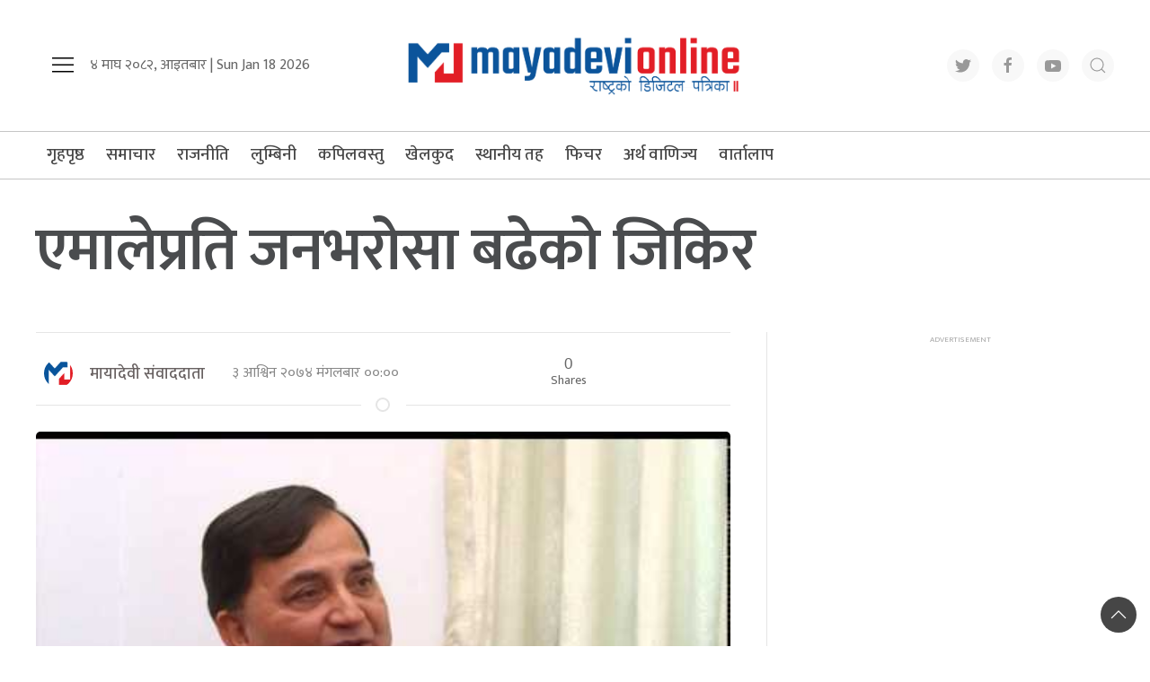

--- FILE ---
content_type: text/html; charset=UTF-8
request_url: https://www.mayadevionline.com/2017/09/4879
body_size: 13941
content:
<!DOCTYPE html>
<html lang="en">

<head>
    <!-- Required meta tags -->
    <meta charset="utf-8">
    <meta property="fb:pages" content="737640319702735" />
    <meta name="viewport" content="width=device-width, initial-scale=1, shrink-to-fit=no">
    <meta name="description" content="Nepal's No 1 Trusted News Source" />
    <meta name="twitter:card" content="summary_large_image" />
    <title>
        एमालेप्रति जनभरोसा बढेको जिकिर &laquo;         Mayadevi Online News Portal    </title>
    <script src="https://cdn.jsdelivr.net/npm/uikit@3.4.6/dist/js/uikit.min.js" type="de9fbaf88ef638e80c6f654d-text/javascript"></script>

    <meta name='robots' content='max-image-preview:large' />
	<style>img:is([sizes="auto" i], [sizes^="auto," i]) { contain-intrinsic-size: 3000px 1500px }</style>
	<link rel='dns-prefetch' href='//cdnjs.cloudflare.com' />
<link rel='dns-prefetch' href='//kit.fontawesome.com' />
<link rel='dns-prefetch' href='//cdn.jsdelivr.net' />
<link rel='dns-prefetch' href='//ajax.googleapis.com' />
<link rel='dns-prefetch' href='//fonts.googleapis.com' />
<link rel="alternate" type="application/rss+xml" title="Mayadevi Online News Portal &raquo; एमालेप्रति जनभरोसा बढेको जिकिर Comments Feed" href="https://www.mayadevionline.com/2017/09/4879/feed" />
<meta property="fb:admins" content="changingmission"/><meta property="fb:app_id" content="1774296949456204"><meta property="og:title" content="एमालेप्रति जनभरोसा बढेको जिकिर"/><meta property="og:type" content="article"/><meta property="og:description" content="काठमाडौँ, ३ असोज (रासस) । नेकपा (एमाले) का महासचिव ईश्वर पोखरेलले मुलुकको विकास तथा आर्थिक समृद्धिका लागि जनताले आफ्नो दलको नेतृत्व खोजिरहेको जिकिर गर्नुभएको छ । टोखा नगरपालिकाअन्तर्गत पार्टीको वडा नं २ र ३ को अधिवेशनको आज यहाँ संयुक्त रुपमा उद्घाटन गर्दै नेता पोखरेलले विगतमा एमालेले राष्ट्रियताको पक्षमा लिएको अडान तथा जनजीविकाका लागि ल्याएका कार्यक्रमले [&hellip;]"/><meta property="og:url" content="https://www.mayadevionline.com/2017/09/4879"/><meta property="og:site_name" content="Mayadevi Online News Portal"/><meta property="og:image" content="https://www.mayadevionline.com/wp-content/uploads/2017/09/shwor.jpg"/><script type="de9fbaf88ef638e80c6f654d-text/javascript">
/* <![CDATA[ */
window._wpemojiSettings = {"baseUrl":"https:\/\/s.w.org\/images\/core\/emoji\/16.0.1\/72x72\/","ext":".png","svgUrl":"https:\/\/s.w.org\/images\/core\/emoji\/16.0.1\/svg\/","svgExt":".svg","source":{"concatemoji":"https:\/\/www.mayadevionline.com\/wp-includes\/js\/wp-emoji-release.min.js?ver=6.8.3"}};
/*! This file is auto-generated */
!function(s,n){var o,i,e;function c(e){try{var t={supportTests:e,timestamp:(new Date).valueOf()};sessionStorage.setItem(o,JSON.stringify(t))}catch(e){}}function p(e,t,n){e.clearRect(0,0,e.canvas.width,e.canvas.height),e.fillText(t,0,0);var t=new Uint32Array(e.getImageData(0,0,e.canvas.width,e.canvas.height).data),a=(e.clearRect(0,0,e.canvas.width,e.canvas.height),e.fillText(n,0,0),new Uint32Array(e.getImageData(0,0,e.canvas.width,e.canvas.height).data));return t.every(function(e,t){return e===a[t]})}function u(e,t){e.clearRect(0,0,e.canvas.width,e.canvas.height),e.fillText(t,0,0);for(var n=e.getImageData(16,16,1,1),a=0;a<n.data.length;a++)if(0!==n.data[a])return!1;return!0}function f(e,t,n,a){switch(t){case"flag":return n(e,"\ud83c\udff3\ufe0f\u200d\u26a7\ufe0f","\ud83c\udff3\ufe0f\u200b\u26a7\ufe0f")?!1:!n(e,"\ud83c\udde8\ud83c\uddf6","\ud83c\udde8\u200b\ud83c\uddf6")&&!n(e,"\ud83c\udff4\udb40\udc67\udb40\udc62\udb40\udc65\udb40\udc6e\udb40\udc67\udb40\udc7f","\ud83c\udff4\u200b\udb40\udc67\u200b\udb40\udc62\u200b\udb40\udc65\u200b\udb40\udc6e\u200b\udb40\udc67\u200b\udb40\udc7f");case"emoji":return!a(e,"\ud83e\udedf")}return!1}function g(e,t,n,a){var r="undefined"!=typeof WorkerGlobalScope&&self instanceof WorkerGlobalScope?new OffscreenCanvas(300,150):s.createElement("canvas"),o=r.getContext("2d",{willReadFrequently:!0}),i=(o.textBaseline="top",o.font="600 32px Arial",{});return e.forEach(function(e){i[e]=t(o,e,n,a)}),i}function t(e){var t=s.createElement("script");t.src=e,t.defer=!0,s.head.appendChild(t)}"undefined"!=typeof Promise&&(o="wpEmojiSettingsSupports",i=["flag","emoji"],n.supports={everything:!0,everythingExceptFlag:!0},e=new Promise(function(e){s.addEventListener("DOMContentLoaded",e,{once:!0})}),new Promise(function(t){var n=function(){try{var e=JSON.parse(sessionStorage.getItem(o));if("object"==typeof e&&"number"==typeof e.timestamp&&(new Date).valueOf()<e.timestamp+604800&&"object"==typeof e.supportTests)return e.supportTests}catch(e){}return null}();if(!n){if("undefined"!=typeof Worker&&"undefined"!=typeof OffscreenCanvas&&"undefined"!=typeof URL&&URL.createObjectURL&&"undefined"!=typeof Blob)try{var e="postMessage("+g.toString()+"("+[JSON.stringify(i),f.toString(),p.toString(),u.toString()].join(",")+"));",a=new Blob([e],{type:"text/javascript"}),r=new Worker(URL.createObjectURL(a),{name:"wpTestEmojiSupports"});return void(r.onmessage=function(e){c(n=e.data),r.terminate(),t(n)})}catch(e){}c(n=g(i,f,p,u))}t(n)}).then(function(e){for(var t in e)n.supports[t]=e[t],n.supports.everything=n.supports.everything&&n.supports[t],"flag"!==t&&(n.supports.everythingExceptFlag=n.supports.everythingExceptFlag&&n.supports[t]);n.supports.everythingExceptFlag=n.supports.everythingExceptFlag&&!n.supports.flag,n.DOMReady=!1,n.readyCallback=function(){n.DOMReady=!0}}).then(function(){return e}).then(function(){var e;n.supports.everything||(n.readyCallback(),(e=n.source||{}).concatemoji?t(e.concatemoji):e.wpemoji&&e.twemoji&&(t(e.twemoji),t(e.wpemoji)))}))}((window,document),window._wpemojiSettings);
/* ]]> */
</script>

<style id='wp-emoji-styles-inline-css' type='text/css'>

	img.wp-smiley, img.emoji {
		display: inline !important;
		border: none !important;
		box-shadow: none !important;
		height: 1em !important;
		width: 1em !important;
		margin: 0 0.07em !important;
		vertical-align: -0.1em !important;
		background: none !important;
		padding: 0 !important;
	}
</style>
<link rel='stylesheet' id='wp-block-library-css' href='https://www.mayadevionline.com/wp-includes/css/dist/block-library/style.min.css?ver=6.8.3' type='text/css' media='all' />
<style id='classic-theme-styles-inline-css' type='text/css'>
/*! This file is auto-generated */
.wp-block-button__link{color:#fff;background-color:#32373c;border-radius:9999px;box-shadow:none;text-decoration:none;padding:calc(.667em + 2px) calc(1.333em + 2px);font-size:1.125em}.wp-block-file__button{background:#32373c;color:#fff;text-decoration:none}
</style>
<style id='global-styles-inline-css' type='text/css'>
:root{--wp--preset--aspect-ratio--square: 1;--wp--preset--aspect-ratio--4-3: 4/3;--wp--preset--aspect-ratio--3-4: 3/4;--wp--preset--aspect-ratio--3-2: 3/2;--wp--preset--aspect-ratio--2-3: 2/3;--wp--preset--aspect-ratio--16-9: 16/9;--wp--preset--aspect-ratio--9-16: 9/16;--wp--preset--color--black: #000000;--wp--preset--color--cyan-bluish-gray: #abb8c3;--wp--preset--color--white: #ffffff;--wp--preset--color--pale-pink: #f78da7;--wp--preset--color--vivid-red: #cf2e2e;--wp--preset--color--luminous-vivid-orange: #ff6900;--wp--preset--color--luminous-vivid-amber: #fcb900;--wp--preset--color--light-green-cyan: #7bdcb5;--wp--preset--color--vivid-green-cyan: #00d084;--wp--preset--color--pale-cyan-blue: #8ed1fc;--wp--preset--color--vivid-cyan-blue: #0693e3;--wp--preset--color--vivid-purple: #9b51e0;--wp--preset--gradient--vivid-cyan-blue-to-vivid-purple: linear-gradient(135deg,rgba(6,147,227,1) 0%,rgb(155,81,224) 100%);--wp--preset--gradient--light-green-cyan-to-vivid-green-cyan: linear-gradient(135deg,rgb(122,220,180) 0%,rgb(0,208,130) 100%);--wp--preset--gradient--luminous-vivid-amber-to-luminous-vivid-orange: linear-gradient(135deg,rgba(252,185,0,1) 0%,rgba(255,105,0,1) 100%);--wp--preset--gradient--luminous-vivid-orange-to-vivid-red: linear-gradient(135deg,rgba(255,105,0,1) 0%,rgb(207,46,46) 100%);--wp--preset--gradient--very-light-gray-to-cyan-bluish-gray: linear-gradient(135deg,rgb(238,238,238) 0%,rgb(169,184,195) 100%);--wp--preset--gradient--cool-to-warm-spectrum: linear-gradient(135deg,rgb(74,234,220) 0%,rgb(151,120,209) 20%,rgb(207,42,186) 40%,rgb(238,44,130) 60%,rgb(251,105,98) 80%,rgb(254,248,76) 100%);--wp--preset--gradient--blush-light-purple: linear-gradient(135deg,rgb(255,206,236) 0%,rgb(152,150,240) 100%);--wp--preset--gradient--blush-bordeaux: linear-gradient(135deg,rgb(254,205,165) 0%,rgb(254,45,45) 50%,rgb(107,0,62) 100%);--wp--preset--gradient--luminous-dusk: linear-gradient(135deg,rgb(255,203,112) 0%,rgb(199,81,192) 50%,rgb(65,88,208) 100%);--wp--preset--gradient--pale-ocean: linear-gradient(135deg,rgb(255,245,203) 0%,rgb(182,227,212) 50%,rgb(51,167,181) 100%);--wp--preset--gradient--electric-grass: linear-gradient(135deg,rgb(202,248,128) 0%,rgb(113,206,126) 100%);--wp--preset--gradient--midnight: linear-gradient(135deg,rgb(2,3,129) 0%,rgb(40,116,252) 100%);--wp--preset--font-size--small: 13px;--wp--preset--font-size--medium: 20px;--wp--preset--font-size--large: 36px;--wp--preset--font-size--x-large: 42px;--wp--preset--spacing--20: 0.44rem;--wp--preset--spacing--30: 0.67rem;--wp--preset--spacing--40: 1rem;--wp--preset--spacing--50: 1.5rem;--wp--preset--spacing--60: 2.25rem;--wp--preset--spacing--70: 3.38rem;--wp--preset--spacing--80: 5.06rem;--wp--preset--shadow--natural: 6px 6px 9px rgba(0, 0, 0, 0.2);--wp--preset--shadow--deep: 12px 12px 50px rgba(0, 0, 0, 0.4);--wp--preset--shadow--sharp: 6px 6px 0px rgba(0, 0, 0, 0.2);--wp--preset--shadow--outlined: 6px 6px 0px -3px rgba(255, 255, 255, 1), 6px 6px rgba(0, 0, 0, 1);--wp--preset--shadow--crisp: 6px 6px 0px rgba(0, 0, 0, 1);}:where(.is-layout-flex){gap: 0.5em;}:where(.is-layout-grid){gap: 0.5em;}body .is-layout-flex{display: flex;}.is-layout-flex{flex-wrap: wrap;align-items: center;}.is-layout-flex > :is(*, div){margin: 0;}body .is-layout-grid{display: grid;}.is-layout-grid > :is(*, div){margin: 0;}:where(.wp-block-columns.is-layout-flex){gap: 2em;}:where(.wp-block-columns.is-layout-grid){gap: 2em;}:where(.wp-block-post-template.is-layout-flex){gap: 1.25em;}:where(.wp-block-post-template.is-layout-grid){gap: 1.25em;}.has-black-color{color: var(--wp--preset--color--black) !important;}.has-cyan-bluish-gray-color{color: var(--wp--preset--color--cyan-bluish-gray) !important;}.has-white-color{color: var(--wp--preset--color--white) !important;}.has-pale-pink-color{color: var(--wp--preset--color--pale-pink) !important;}.has-vivid-red-color{color: var(--wp--preset--color--vivid-red) !important;}.has-luminous-vivid-orange-color{color: var(--wp--preset--color--luminous-vivid-orange) !important;}.has-luminous-vivid-amber-color{color: var(--wp--preset--color--luminous-vivid-amber) !important;}.has-light-green-cyan-color{color: var(--wp--preset--color--light-green-cyan) !important;}.has-vivid-green-cyan-color{color: var(--wp--preset--color--vivid-green-cyan) !important;}.has-pale-cyan-blue-color{color: var(--wp--preset--color--pale-cyan-blue) !important;}.has-vivid-cyan-blue-color{color: var(--wp--preset--color--vivid-cyan-blue) !important;}.has-vivid-purple-color{color: var(--wp--preset--color--vivid-purple) !important;}.has-black-background-color{background-color: var(--wp--preset--color--black) !important;}.has-cyan-bluish-gray-background-color{background-color: var(--wp--preset--color--cyan-bluish-gray) !important;}.has-white-background-color{background-color: var(--wp--preset--color--white) !important;}.has-pale-pink-background-color{background-color: var(--wp--preset--color--pale-pink) !important;}.has-vivid-red-background-color{background-color: var(--wp--preset--color--vivid-red) !important;}.has-luminous-vivid-orange-background-color{background-color: var(--wp--preset--color--luminous-vivid-orange) !important;}.has-luminous-vivid-amber-background-color{background-color: var(--wp--preset--color--luminous-vivid-amber) !important;}.has-light-green-cyan-background-color{background-color: var(--wp--preset--color--light-green-cyan) !important;}.has-vivid-green-cyan-background-color{background-color: var(--wp--preset--color--vivid-green-cyan) !important;}.has-pale-cyan-blue-background-color{background-color: var(--wp--preset--color--pale-cyan-blue) !important;}.has-vivid-cyan-blue-background-color{background-color: var(--wp--preset--color--vivid-cyan-blue) !important;}.has-vivid-purple-background-color{background-color: var(--wp--preset--color--vivid-purple) !important;}.has-black-border-color{border-color: var(--wp--preset--color--black) !important;}.has-cyan-bluish-gray-border-color{border-color: var(--wp--preset--color--cyan-bluish-gray) !important;}.has-white-border-color{border-color: var(--wp--preset--color--white) !important;}.has-pale-pink-border-color{border-color: var(--wp--preset--color--pale-pink) !important;}.has-vivid-red-border-color{border-color: var(--wp--preset--color--vivid-red) !important;}.has-luminous-vivid-orange-border-color{border-color: var(--wp--preset--color--luminous-vivid-orange) !important;}.has-luminous-vivid-amber-border-color{border-color: var(--wp--preset--color--luminous-vivid-amber) !important;}.has-light-green-cyan-border-color{border-color: var(--wp--preset--color--light-green-cyan) !important;}.has-vivid-green-cyan-border-color{border-color: var(--wp--preset--color--vivid-green-cyan) !important;}.has-pale-cyan-blue-border-color{border-color: var(--wp--preset--color--pale-cyan-blue) !important;}.has-vivid-cyan-blue-border-color{border-color: var(--wp--preset--color--vivid-cyan-blue) !important;}.has-vivid-purple-border-color{border-color: var(--wp--preset--color--vivid-purple) !important;}.has-vivid-cyan-blue-to-vivid-purple-gradient-background{background: var(--wp--preset--gradient--vivid-cyan-blue-to-vivid-purple) !important;}.has-light-green-cyan-to-vivid-green-cyan-gradient-background{background: var(--wp--preset--gradient--light-green-cyan-to-vivid-green-cyan) !important;}.has-luminous-vivid-amber-to-luminous-vivid-orange-gradient-background{background: var(--wp--preset--gradient--luminous-vivid-amber-to-luminous-vivid-orange) !important;}.has-luminous-vivid-orange-to-vivid-red-gradient-background{background: var(--wp--preset--gradient--luminous-vivid-orange-to-vivid-red) !important;}.has-very-light-gray-to-cyan-bluish-gray-gradient-background{background: var(--wp--preset--gradient--very-light-gray-to-cyan-bluish-gray) !important;}.has-cool-to-warm-spectrum-gradient-background{background: var(--wp--preset--gradient--cool-to-warm-spectrum) !important;}.has-blush-light-purple-gradient-background{background: var(--wp--preset--gradient--blush-light-purple) !important;}.has-blush-bordeaux-gradient-background{background: var(--wp--preset--gradient--blush-bordeaux) !important;}.has-luminous-dusk-gradient-background{background: var(--wp--preset--gradient--luminous-dusk) !important;}.has-pale-ocean-gradient-background{background: var(--wp--preset--gradient--pale-ocean) !important;}.has-electric-grass-gradient-background{background: var(--wp--preset--gradient--electric-grass) !important;}.has-midnight-gradient-background{background: var(--wp--preset--gradient--midnight) !important;}.has-small-font-size{font-size: var(--wp--preset--font-size--small) !important;}.has-medium-font-size{font-size: var(--wp--preset--font-size--medium) !important;}.has-large-font-size{font-size: var(--wp--preset--font-size--large) !important;}.has-x-large-font-size{font-size: var(--wp--preset--font-size--x-large) !important;}
:where(.wp-block-post-template.is-layout-flex){gap: 1.25em;}:where(.wp-block-post-template.is-layout-grid){gap: 1.25em;}
:where(.wp-block-columns.is-layout-flex){gap: 2em;}:where(.wp-block-columns.is-layout-grid){gap: 2em;}
:root :where(.wp-block-pullquote){font-size: 1.5em;line-height: 1.6;}
</style>
<link rel='stylesheet' id='uikit-style-css' href='https://cdn.jsdelivr.net/npm/uikit@3.4.6/dist/css/uikit.min.css?ver=6.8.3' type='text/css' media='all' />
<link rel='stylesheet' id='base-style-css' href='https://www.mayadevionline.com/wp-content/themes/mayadevionline/css/base.css?ver=6.8.3' type='text/css' media='all' />
<link rel='stylesheet' id='google-font-css' href='https://fonts.googleapis.com/css?family=Mukta%3A400%2C500%2C600%2C700&#038;subset=devanagari&#038;ver=6.8.3' type='text/css' media='all' />
<link rel='stylesheet' id='google-Poppins-css' href='https://fonts.googleapis.com/css2?family=Poppins%3Awght%40100%3B200%3B300%3B400%3B500%3B600%3B800&#038;display=swap&#038;ver=6.8.3' type='text/css' media='all' />
<link rel='stylesheet' id='appharu-style-css' href='https://www.mayadevionline.com/wp-content/themes/mayadevionline/style.css?ver=2.1' type='text/css' media='all' />
<script type="de9fbaf88ef638e80c6f654d-text/javascript" src="https://kit.fontawesome.com/7d59914bdd.js?ver=6.8.3" id="font-awesome-js"></script>
<link rel="https://api.w.org/" href="https://www.mayadevionline.com/wp-json/" /><link rel="alternate" title="JSON" type="application/json" href="https://www.mayadevionline.com/wp-json/wp/v2/posts/4879" /><link rel="EditURI" type="application/rsd+xml" title="RSD" href="https://www.mayadevionline.com/xmlrpc.php?rsd" />
<meta name="generator" content="WordPress 6.8.3" />
<link rel="canonical" href="https://www.mayadevionline.com/2017/09/4879" />
<link rel='shortlink' href='https://www.mayadevionline.com/?p=4879' />
<link rel="alternate" title="oEmbed (JSON)" type="application/json+oembed" href="https://www.mayadevionline.com/wp-json/oembed/1.0/embed?url=https%3A%2F%2Fwww.mayadevionline.com%2F2017%2F09%2F4879" />
<link rel="alternate" title="oEmbed (XML)" type="text/xml+oembed" href="https://www.mayadevionline.com/wp-json/oembed/1.0/embed?url=https%3A%2F%2Fwww.mayadevionline.com%2F2017%2F09%2F4879&#038;format=xml" />

<!-- Jetpack Open Graph Tags -->
<meta property="og:type" content="article" />
<meta property="og:title" content="एमालेप्रति जनभरोसा बढेको जिकिर" />
<meta property="og:url" content="https://www.mayadevionline.com/2017/09/4879" />
<meta property="og:description" content="काठमाडौँ, ३ असोज (रासस) । नेकपा (एमाले) का महासचिव ईश्वर पोखरेलले मुलुकको विकास तथा आर्थिक समृद्धिका लागि जनताले आफ्नो दलको नेतृत्व खोजिरहेको जिकिर गर्नुभएको छ । टोखा नगरपालिकाअन्तर्गत पार्टीको वडा…" />
<meta property="article:published_time" content="2017-09-19T09:34:01+00:00" />
<meta property="article:modified_time" content="2017-09-19T09:34:01+00:00" />
<meta property="og:site_name" content="Mayadevi Online News Portal" />
<meta property="og:image" content="https://www.mayadevionline.com/wp-content/uploads/2017/09/shwor.jpg" />
<meta property="og:image:width" content="480" />
<meta property="og:image:height" content="360" />
<meta property="og:image:alt" content="" />
<meta property="og:locale" content="en_US" />
<meta name="twitter:text:title" content="एमालेप्रति जनभरोसा बढेको जिकिर" />
<meta name="twitter:image" content="https://www.mayadevionline.com/wp-content/uploads/2017/09/shwor.jpg?w=640" />
<meta name="twitter:card" content="summary_large_image" />

<!-- End Jetpack Open Graph Tags -->
<link rel="icon" href="https://www.mayadevionline.com/wp-content/uploads/2022/10/mayadevi-150x150.png" sizes="32x32" />
<link rel="icon" href="https://www.mayadevionline.com/wp-content/uploads/2022/10/mayadevi.png" sizes="192x192" />
<link rel="apple-touch-icon" href="https://www.mayadevionline.com/wp-content/uploads/2022/10/mayadevi.png" />
<meta name="msapplication-TileImage" content="https://www.mayadevionline.com/wp-content/uploads/2022/10/mayadevi.png" />
<!-- Global site tag (gtag.js) - Google Analytics -->
<script async src="https://www.googletagmanager.com/gtag/js?id=UA-114755925-1" type="de9fbaf88ef638e80c6f654d-text/javascript"></script>
<script type="de9fbaf88ef638e80c6f654d-text/javascript">
  window.dataLayer = window.dataLayer || [];
  function gtag(){dataLayer.push(arguments);}
  gtag('js', new Date());

  gtag('config', 'UA-114755925-1');
</script>




</head>

<body>
    <div id="fb-root"></div>
    <script type="de9fbaf88ef638e80c6f654d-text/javascript">
        (function (d, s, id) {
            var js,
                fjs = d.getElementsByTagName(s)[0];
            if (d.getElementById(id))
                return;
            js = d.createElement(s);
            js.id = id;
            js.src = "//connect.facebook.net/en_US/sdk.js#xfbml=1&version=v2.10&appId=40151482661930" +
                "1";
            fjs
                .parentNode
                .insertBefore(js, fjs);
        }(document, 'script', 'facebook-jssdk'));
    </script>
        <div class="uk-container">
        <div class="uk-padding uk-padding-remove-left uk-padding-remove-right" uk-grid="uk-grid">
            <div class="uk-width-1-3@m uk-flex-middle uk-flex">
                <ul class="uk-navbar-nav uk-visible@m">
                    <li uk-toggle="target: #offcanvas-nav">
                        <a href="!"><span uk-icon="icon: menu;ratio: 1.5"></span></a>
                    </li>
                </ul>
                <div class="uk-text-center ek-time-dates uk-margin-small-bottom@s">
                   <span class="today-date"> &#2410; माघ &#2408;&#2406;&#2414;&#2408;, आइतबार |
                    Sun Jan 18 2026</span>
                </div>
            </div>
            <div class="uk-width-1-3@m uk-center">
                <div class="header-logo uk-inline uk-text-center">
                    <a href="/"><img src="https://www.mayadevionline.com/wp-content/themes/mayadevionline/img/logo.png" alt="Logo"></a>


                </div>
            </div>
            <div class="uk-width-1-3@m  uk-flex-middle uk-flex uk-flex-right  uk-visible@m">
				
                <div class="social-icon">
                    <a href="https://twitter.com/onlinemayadevi" class="uk-icon-button uk-margin-small-right" target="_blank" uk-icon="twitter"></a>
                    <a href="https://www.facebook.com/onlinemayadevi/" target="_blank" class="uk-icon-button  uk-margin-small-right" uk-icon="facebook"></a>
                    <a href="https://www.youtube.com/channel/UCSvAOZRaq_Uj65xFdzC-_EA" class="uk-icon-button  uk-margin-small-right" target="_blank" uk-icon="youtube"></a>
                    <a href="#modal-search" class="uk-icon-button" uk-icon="search" uk-toggle></a>
                </div>

            </div>
        </div>
    </div>

    <div class="np-border" uk-sticky="animation: uk-animation-slide-top" style="z-index: 990;">
        <div class="uk-container">
            <nav class="uk-navbar uk-position-relative nav-edit" uk-navbar>
    <div class="uk-navbar-left canada-nav">
        <ul class="uk-navbar-nav menu-icon canada-nav">
            <li class="ek-brand"  uk-scrollspy="cls: uk-animation-slide-left; repeat: true">
                <a class="uk-padding-remove" href="/"><img src="https://www.mayadevionline.com/wp-content/themes/mayadevionline/img/logo.png" alt="Logo"></a>
            </li>
			
            <li class="uk-hidden@m" uk-toggle="target: #offcanvas-nav">
                <a href="!"><span uk-icon="icon: menu;ratio: 1.5"></span></a>
            </li>
            <li class="uk-hidden@m">
                  <a href="#modal-search" uk-icon="search" uk-toggle></a>
            </li>
        </ul>
    </div>
    <div class="uk-navbar-left uk-visible@m">
        <ul class="uk-navbar-nav navigation-bar">
            <li><a href="/">गृहपृष्ठ</a>
            </li>
            <li>
                <a href="/?cat=30">समाचार </a>
            </li>
            <li>
                <a href="/?cat=22">राजनीति</a>
            </li>
            <li>
                <a href="/?cat=2">लुम्बिनी</a>
            </li>
            <li>
                <a href="/?cat=24">कपिलवस्तु</a>
            </li>
            <li>
                <a href="/?cat=15">खेलकुद</a>
            </li>
            <li>
                <a href="/?cat=20">स्थानीय तह</a>
            </li>
            <li>
                <a href="/?cat=6">फिचर </a>
            </li>
            <li>
                <a href="/?cat=10">अर्थ वाणिज्य</a>
            </li>
            <li>
                <a href="/?cat=25">वार्तालाप</a>
            </li>
        </ul>
    </div>
	    <div class="uk-navbar-right uk-visible@m">
<!--         <ul class="uk-navbar-nav navigation-bar">
            <li><a href="https://www.mayadevionline.com/radio"><img src="https://www.mayadevionline.com/wp-content/uploads/2022/04/radiomayadevi.png" style="height: 52px;"></a>
            </li>
        </ul> -->
    </div>
</nav>
<div id="modal-search" class="uk-flex-top  search-model-item" uk-modal>
    <div class="uk-modal-dialog uk-modal-body search-model uk-margin-auto-vertical ek-search">
        <div class="uk-flex uk-flex-center uk-flex-between@m uk-margin-small-bottom">
            <h2 class="uk-modal-title search-title"> मायादेवी अनलाइन  <span class="ek-search-title">सर्च गर्नुहोस्</span></h2>
            <button class="uk-modal-close-default close-icon ah-close" type="button" uk-close></button>
        </div>
        <form action="/" class="uk-search uk-search-navbar uk-width-1-1" method="get">
            <div class="uk-child-width-1-2@m uk-text-center uk-grid-small" uk-grid>
                <div class="uk-child-width-1-2@m uk-text-center uk-grid-small" uk-grid>
                    <div>
                        <input class="uk-input" name="form" type="date" data-uk-datepicker placeholder="from"
                            value="">
                    </div>
                    <div>
                        <input class="uk-input" name="to" type="date" data-uk-datepicker placeholder="to"
                            value="">
                    </div>
                </div>
                <div class="uk-position-relative">
                    <input class="uk-search-input search-box" name="s" id="s" type="search" placeholder="Search"
                        value="">
                    <button type="submit" class="uk-search-icon-flip icon-search" uk-search-icon></button>
                </div>
            </div>
        </form>
    </div>
</div>        </div>
    </div>
    <div id="offcanvas-nav" class="uk-offcanvas" uk-offcanvas="mode: push; overlay: true">
    <div class="uk-offcanvas-bar">
        <div class="uk-section uk-padding-remove-top  uk-padding-remove-bottom">
            <div class="uk-container uk-padding-remove">
                <div class="uk-grid-match uk-child-width-1-1@m" uk-grid>
                    <div>
                        <a href="/"><img src="https://www.mayadevionline.com/wp-content/themes/mayadevionline/img/logo.png" alt="Logo"></a>

                        <ul class="uk-list side-nav uk-nav-default uk-nav-parent-icon" uk-nav>
                            <li><a href="/?cat=30"><span class="uk-margin-small-right"
                                        uk-icon="file-edit"></span>प्रमुख समाचार</a></li>
                            <li>
                                <a href="/?cat=22"><span class="uk-margin-small-right"
                                        uk-icon="users"></span>राजनीति</a>
                            </li>
                            <li>
                                <a href="/?cat=2"><span class="uk-margin-small-right"
                                        uk-icon="file-edit"></span>लुम्बिनी प्रदेश </a>
                            </li>
                            <li>
                                <a href="/?cat=24"><span class="uk-margin-small-right"
                                        uk-icon="file-edit"></span>कपिलवस्तु विशेष</a>
                            </li>
                            <li><a href="/?cat=25"><span class="uk-margin-small-right"
                                        uk-icon="microphone"></span>मायादेवी वार्तालाप</a></li>
                            <li>
                                <a href="/?cat=15"><span class="uk-margin-small-right"
                                        uk-icon="dribbble"></span>खेलकुदपाटी</a>
                            </li>
                            <li>
                                <a href="/?cat=9"><span class="uk-margin-small-right"
                                        uk-icon="file-edit"></span>विचार-मन्थन</a>
                            </li>
                            <li>
                                <a href="/?cat=57"><span class="uk-margin-small-right"
                                        uk-icon="file-edit"></span>आमनिर्वाचन–२०७९</a>
                            </li>
                            <li>
                                <a href="/?cat=12"><span class="uk-margin-small-right" uk-icon="file-edit"></span>
                                    मल्टिमिडिया </a>
                            </li>
                            <li>
                                <a href="/?cat=51"><span class="uk-margin-small-right" uk-icon="file-edit"></span>
                                    मायादेवी लेन्स </a>
                            </li>
                            <li>
                                <a href="/?cat=47"><span class="uk-margin-small-right" uk-icon="file-edit"></span>
                                	कोरोना बिशेष </a>
                            </li>
                            <li>
                                <a href="/?cat=10"><span class="uk-margin-small-right" uk-icon="heart"></span>
                                अर्थतन्त्र</a>
                            </li>
                            <li>
                                <a href="/?cat=9"><span class="uk-margin-small-right"
                                        uk-icon="users"></span>	ब्लग</a>
                            </li>
                            <li>
                                <a href="/?cat=23"><span class="uk-margin-small-right"
                                        uk-icon="file-edit"></span>पर्यटकिय चिनारी</a>
                            </li>
                            <li>
                                <a href="/?cat=12"><span class="uk-margin-small-right"
                                        uk-icon="play-circle"></span>मायादेवी टिभी </a>
                            </li>
                            <li>
                                <a href="/?cat=6"><span class="uk-margin-small-right"
                                        uk-icon="history"></span>मायादेवी फिचर</a>
                            </li>
                            <li>
                                <a href="/?cat=51"><span class="uk-margin-small-right" uk-icon="camera"></span>मायादेवी लेन्स
                                </a>
                            </li>
                        </ul>
                    </div>

                </div>
                <a href="https://twitter.com/onlinemayadevi" class="uk-icon-button uk-margin-small-right" uk-icon="twitter"></a>
                <a href="https://www.facebook.com/onlinemayadevi/" class="uk-icon-button  uk-margin-small-right"
                    uk-icon="facebook"></a>
                <a href="https://www.instagram.com/onlinemayadevi/" class="uk-icon-button  uk-margin-small-right"
                    uk-icon="instagram"></a>
                <a href="https://www.youtube.com/channel/UCSvAOZRaq_Uj65xFdzC-_EA" class="uk-icon-button"
                    uk-icon="youtube"></a>
            </div>
        </div>
    </div>
</div>


    <div class="uk-container uk-margin-top"></div>
   <div class="uk-container">

<div class="uk-grid uk-grid-medium single" uk-grid="">
        <div class="uk-width-1-1@m">
        <!-- <p class="single-cat-name uk-margin-remove"><span class="ek-cat-name">राजनीति विशेष</span></p>
<hr class="uk-divider-small"> -->
                <div class="uk-card">
			
                            <h1 class="single-title">एमालेप्रति जनभरोसा बढेको जिकिर</h1>
                
                        </div>


    </div>
    <div class="uk-grid uk-grid-divider" uk-grid="uk-grid">
        <div class="uk-width-2-3@m">
                        <hr class="uk-margin-remove-top">
            <article class="uk-comment">
                <header class="uk-flex-middle uk-grid-small" uk-grid="uk-grid">
                    <div class="uk-width-3-5@m">
                        <div class="uk-flex uk-flex-middle">
                            <div class="author-imgs">
                                                                                                    <img src="https://www.mayadevionline.com/wp-content/uploads/2022/04/mayadevionline.png" alt="" style="padding: 9px;">
                                                            </div>
                            <div class="single-author ">
                                <h4 class="uk-comment-title uk-margin-remove"> <a class="uk-link-reset"
                                        href="/?author=2">मायादेवी संवाददाता</a>
                                </h4>
                            </div>
                            <div class="post-time uk-visible@s">
                                <i class="far fa-clock"></i>
                                <p class="single-date">&#2409; आश्विन &#2408;&#2406;&#2413;&#2410; मंगलबार  &#2406;&#2406;:&#2406;&#2406;                                    &nbsp;
                                </p>
                            </div>
                        </div>
                    </div>
                    <div class="uk-width-2-5@m uk-flex uk-flex-middle uk-flex-center">
                        <!-- ShareThis BEGIN -->
                        <div class="total-shares">
                            <div id="data" class="total-number">
                                0                            </div><span>Shares</span>
                        </div>
                        <div class="uk-align-right sharethis-inline-share-buttons" style="z-index: 1;"></div>
                        <!-- ShareThis END -->
                    </div>
                </header>
            </article>
            <hr class="uk-divider-icon uk-margin-remove-top">
            <article class="uk-card">
                <div class="banner-top uk-text-center uk-background-muted uk-margin-small-bottom">
                    <img src="https://www.mayadevionline.com/wp-content/uploads/2017/09/shwor.jpg" alt="">
                    <p class="feature-img-cap"></p>
                </div>
                
                <div uk-grid="uk-grid" class="uk-margin-small-top  uk-grid-small">

                    <div class="uk-width-1-5@m">
                        <div class="sticky-item">
                            <div class="share-icon uk-visible@m">
                                <div class="total-shares">
                            <div id="data" class="total-number">
                                0                            </div><span>Shares</span>
                        </div>
                                <div class="sharethis-inline-share-buttons" style="flex-flow: column;display: inline-flex;">
                                </div>
                            </div>
                            <div class="uk-visib  uk-visible@m">
                                <div class="uk-navbar-center reader-effect">
                                    <ul class="uk-nav-default uk-nav-center" uk-nav>
                                        <li class="margin-s"><a><span class="16px"><span id="smaller">-A</span></a></li>
                                        <li class="margin-s"><a><span class="18px"><span id="resize">A</span></a></li>
                                        <li class="margin-s"><a><span class="20px"><span id="bigger">+A</span></a></li>
                                    </ul>
                                </div>
                            </div>
                        </div>
                    </div>
                    <div class="uk-width-4-5@m">
                        <div class="post-entry">
                            <p><strong>काठमाडौँ, ३ असोज (रासस) ।</strong><br />
नेकपा (एमाले) का महासचिव ईश्वर पोखरेलले मुलुकको विकास तथा आर्थिक समृद्धिका लागि जनताले आफ्नो दलको नेतृत्व खोजिरहेको जिकिर गर्नुभएको छ ।<br />
टोखा नगरपालिकाअन्तर्गत पार्टीको वडा नं २ र ३ को अधिवेशनको आज यहाँ संयुक्त रुपमा उद्घाटन गर्दै नेता पोखरेलले विगतमा एमालेले राष्ट्रियताको पक्षमा लिएको अडान तथा जनजीविकाका लागि ल्याएका कार्यक्रमले पार्टीप्रति जनताको भरोसा रहेको बताउनुभयो ।<br />
पार्टीको दुवै वडाका इञ्चार्ज मनिराज डङ्गोलले स्थानीय संस्कृति, जात्रापर्व र सम्पदालाई राष्ट्रिय तथा अन्तर्रा्ष्ट्रिय तहमा प्रवद्र्धन गर्न प्रत्येक वडा एकाइ क्रियाशील हुनुपर्नेमा जोड दिनुभयो । वडा नं २ का पार्टी प्रमुख विकास डङ्गोल र ३ का प्रमुख विशाल डङ्गोलले स्थानीय क्षेत्रमा पूर्वाधार निर्माण तथा विकासका कार्यमा सबै दलसँग सहकार्य र समन्वय गरी अगाडि बढ्ने प्रतिबद्धता व्यक्त गर्नुभयो ।</p>
                        </div>
                    </div>


                </div>
                <p class="single-date uk-margin-bottom uk-text-center">प्रकाशित मिति :
                    &#2409; आश्विन &#2408;&#2406;&#2413;&#2410; मंगलबार  &#2406;&#2406;:&#2406;&#2406; &nbsp;९ :
                    ३४&nbsp;बजे                     <div class="uk-text-center">
                                            </div>
            </article>
            <div class="comment uk-card uk-card-default uk-card-body">
    <div class="cat-title uk-flex uk-flex-between uk-flex-top uk-text-center">
        <h2 class="uk-heading-line uk-width-expand">
            <span><a > प्रतिक्रिया</a></span></h2>
    </div>
    <div class="fb-comments" data-href="https://www.mayadevionline.com/2017/09/4879" data-width="100%" data-numposts="10" data-colorscheme="light"></div>
</div>
            

        </div>
        <div class="uk-width-1-3@m">
            <div class="single-sidebar uk-text-center">

</div>
   <aside>
	   <div class="single-sidebar uk-text-center">
     <section class="widget"><iframe src="https://www.facebook.com/plugins/video.php?height=476&href=https%3A%2F%2Fwww.facebook.com%2Fagniaasthapvtltd%2Fvideos%2F552559097276066%2F&show_text=false&width=476&t=0" width="476" height="476" style="border:none;overflow:hidden" scrolling="no" frameborder="0" allowfullscreen="true" allow="autoplay; clipboard-write; encrypted-media; picture-in-picture; web-share" allowFullScreen="true"></iframe></section><section class="widget">
<figure class="wp-block-image size-full"><img fetchpriority="high" decoding="async" width="647" height="768" src="https://www.mayadevionline.com/wp-content/uploads/2025/12/health-manag-1.jpeg" alt="" class="wp-image-168542"/></figure>
</section>	   </div>
  <div class="cat-title uk-flex uk-flex-between uk-flex-middle uk-margin-remove-top">
                <h2 class="uk-width-expand">
                    <span>
                        <a href="/"> भर्खरै </a></span></h2>
            </div>
        <div class="small-list custom-list uk-flex uk-flex-column uk-flex-between">
                        <div class="list-item">
                <h4 class="uk-text-bold trending-item uk-margin-remove">
                    <a href="https://www.mayadevionline.com/2026/01/169695" class="ah">कांग्रेसको देउवा समूहबाट सर्वोच्चमा रिट दर्ता: पर्सि ६ गतेका लागि पेसी तोकियो</a>
                </h4>
            </div>
                        <div class="list-item">
                <h4 class="uk-text-bold trending-item uk-margin-remove">
                    <a href="https://www.mayadevionline.com/2026/01/169693" class="ah">रवि लामिछानेको मुद्दा फिर्ताविरुद्धको रिट दर्ता, माघ ६ गते पेसी</a>
                </h4>
            </div>
                        <div class="list-item">
                <h4 class="uk-text-bold trending-item uk-margin-remove">
                    <a href="https://www.mayadevionline.com/2026/01/169690" class="ah">राष्ट्रिय सभाका तीन सांसदले दिए राजीनामा</a>
                </h4>
            </div>
                        <div class="list-item">
                <h4 class="uk-text-bold trending-item uk-margin-remove">
                    <a href="https://www.mayadevionline.com/2026/01/169687" class="ah">एमालेबाट गुल्मीमा विष्ट र ज्ञवाली उम्मेदवार</a>
                </h4>
            </div>
                        <div class="list-item">
                <h4 class="uk-text-bold trending-item uk-margin-remove">
                    <a href="https://www.mayadevionline.com/2026/01/169684" class="ah">बाँकेमा एक महिनामा सवारी दुर्घटनामा ६ जनाको मृत्यु</a>
                </h4>
            </div>
                        <div class="list-item">
                <h4 class="uk-text-bold trending-item uk-margin-remove">
                    <a href="https://www.mayadevionline.com/2026/01/169681" class="ah">गाईभैँसी पालनबाट मासिक एक लाखभन्दा बढी आम्दानी</a>
                </h4>
            </div>
                        <div class="list-item">
                <h4 class="uk-text-bold trending-item uk-margin-remove">
                    <a href="https://www.mayadevionline.com/2026/01/169677" class="ah">गर्भावस्थामा पारासिटामोलको प्रयोग सुरक्षित रहेको नयाँ अध्ययनको निष्कर्ष</a>
                </h4>
            </div>
                    </div>
</aside>

    <aside class="uk-margin-medium-top">
    <div class="fb-page" data-href="https://www.facebook.com/onlinemayadevi" data-width="500" data-small-header="false"
        data-adapt-container-width="true" data-hide-cover="false" data-show-facepile="true">
        <blockquote cite="https://www.facebook.com/onlinemayadevi" class="fb-xfbml-parse-ignore"><a
                href="https://www.facebook.com/onlinemayadevi">onlinemayadevi</a></blockquote>
    </div>
</aside>
 <div class="cat-title uk-flex uk-flex-between uk-flex-middle">
	<h2 class="uk-width-expand"><span><a href="/">धेरै पढिएको</a></span></h2>
</div>
        <div class="list-item margin-s">
            <div class="uk-card uk-card-small uk-grid-collapse" uk-grid="uk-grid">
                <div class="uk-width-auto uk-card-media-left uk-cover-container">
                    <a href="https://www.mayadevionline.com/2026/01/169695"><img src="https://www.mayadevionline.com/wp-content/uploads/2026/01/purnabahadur_deuba_3ajOzZUOGj-150x150.jpg" class="artha-item-list" uk-cover="uk-cover"></a>
                    <canvas width="100" height="100"></canvas>
                </div>
                <div class="uk-width-expand">
                    <div class="margin-s-l uk-margin-small-left">
                        <h4 class=" uk-margin-small-top">
                            <a href="https://www.mayadevionline.com/2026/01/169695" class="ah">कांग्रेसको देउवा समूहबाट सर्वोच्चमा रिट दर्ता: पर्सि ६ गतेका लागि पेसी तोकियो</a>
                        </h4>
                    </div>
                </div>
            </div>
        </div>
                <div class="list-item margin-s">
            <div class="uk-card uk-card-small uk-grid-collapse" uk-grid="uk-grid">
                <div class="uk-width-auto uk-card-media-left uk-cover-container">
                    <a href="https://www.mayadevionline.com/2026/01/169693"><img src="https://www.mayadevionline.com/wp-content/uploads/2023/01/Rabi-Lamichhane-150x150.jpg" class="artha-item-list" uk-cover="uk-cover"></a>
                    <canvas width="100" height="100"></canvas>
                </div>
                <div class="uk-width-expand">
                    <div class="margin-s-l uk-margin-small-left">
                        <h4 class=" uk-margin-small-top">
                            <a href="https://www.mayadevionline.com/2026/01/169693" class="ah">रवि लामिछानेको मुद्दा फिर्ताविरुद्धको रिट दर्ता, माघ ६ गते पेसी</a>
                        </h4>
                    </div>
                </div>
            </div>
        </div>
                <div class="list-item margin-s">
            <div class="uk-card uk-card-small uk-grid-collapse" uk-grid="uk-grid">
                <div class="uk-width-auto uk-card-media-left uk-cover-container">
                    <a href="https://www.mayadevionline.com/2026/01/169690"><img src="https://www.mayadevionline.com/wp-content/uploads/2026/01/dddd-150x150.jpg" class="artha-item-list" uk-cover="uk-cover"></a>
                    <canvas width="100" height="100"></canvas>
                </div>
                <div class="uk-width-expand">
                    <div class="margin-s-l uk-margin-small-left">
                        <h4 class=" uk-margin-small-top">
                            <a href="https://www.mayadevionline.com/2026/01/169690" class="ah">राष्ट्रिय सभाका तीन सांसदले दिए राजीनामा</a>
                        </h4>
                    </div>
                </div>
            </div>
        </div>
                <div class="list-item margin-s">
            <div class="uk-card uk-card-small uk-grid-collapse" uk-grid="uk-grid">
                <div class="uk-width-auto uk-card-media-left uk-cover-container">
                    <a href="https://www.mayadevionline.com/2026/01/169687"><img src="https://www.mayadevionline.com/wp-content/uploads/2026/01/IMG_8602-150x150.jpeg" class="artha-item-list" uk-cover="uk-cover"></a>
                    <canvas width="100" height="100"></canvas>
                </div>
                <div class="uk-width-expand">
                    <div class="margin-s-l uk-margin-small-left">
                        <h4 class=" uk-margin-small-top">
                            <a href="https://www.mayadevionline.com/2026/01/169687" class="ah">एमालेबाट गुल्मीमा विष्ट र ज्ञवाली उम्मेदवार</a>
                        </h4>
                    </div>
                </div>
            </div>
        </div>
                <div class="list-item margin-s">
            <div class="uk-card uk-card-small uk-grid-collapse" uk-grid="uk-grid">
                <div class="uk-width-auto uk-card-media-left uk-cover-container">
                    <a href="https://www.mayadevionline.com/2026/01/169684"><img src="https://www.mayadevionline.com/wp-content/uploads/2022/11/Accident-1-1024x533-1-150x150.jpg" class="artha-item-list" uk-cover="uk-cover"></a>
                    <canvas width="100" height="100"></canvas>
                </div>
                <div class="uk-width-expand">
                    <div class="margin-s-l uk-margin-small-left">
                        <h4 class=" uk-margin-small-top">
                            <a href="https://www.mayadevionline.com/2026/01/169684" class="ah">बाँकेमा एक महिनामा सवारी दुर्घटनामा ६ जनाको मृत्यु</a>
                        </h4>
                    </div>
                </div>
            </div>
        </div>
         
   

<div class="single-sidebar uk-text-center">
</div>        </div>
    </div>

    <aside class="related uk-margin-top">
    <div class="cat-title uk-flex uk-flex-between uk-flex-middle uk-text-center">
        <h2 class="uk-width-expand">
            <span>
                <a href="/?cat="> थप समाचार</a></span></h2>
    </div>


    <div class="uk-child-width-1-4@m uk-grid" uk-grid uk-height-match="target: > div > .uk-card;">
        <div>
        <div class="uk-card uk-card-small uk-card-default">
            <div class="uk-card-media-top">
                <a href="https://www.mayadevionline.com/2026/01/169666">
                    <img src="https://www.mayadevionline.com/wp-content/uploads/2026/01/umlllllllllllllll-400x220.jpg" alt="" style="height: 208px; object-fit: cover; width: 100%;">
            </a>
            </div>
            <div class="uk-padding-small">
                <h4 class="uk-h4 uk-margin-remove-bottom "><a href="https://www.mayadevionline.com/2026/01/169666" class="ah">प्रतिनिधिसभा उम्मेदवार टुंगो लगाउन एमाले सचिवालय बैठक बस्दै</a></h4>
            </div>
        </div>
    </div>
        <div>
        <div class="uk-card uk-card-small uk-card-default">
            <div class="uk-card-media-top">
                <a href="https://www.mayadevionline.com/2026/01/169664">
                    <img src="https://www.mayadevionline.com/wp-content/uploads/2025/08/rsp-party-office-rasapa-rswapa_s4mkmqukua_e83wuDjnRP-400x220.jpg" alt="" style="height: 208px; object-fit: cover; width: 100%;">
            </a>
            </div>
            <div class="uk-padding-small">
                <h4 class="uk-h4 uk-margin-remove-bottom "><a href="https://www.mayadevionline.com/2026/01/169664" class="ah">आसन्न निर्वाचनबारे छलफल गर्न रास्वपाले बोलायो केन्द्रीय समिति बैठक</a></h4>
            </div>
        </div>
    </div>
        <div>
        <div class="uk-card uk-card-small uk-card-default">
            <div class="uk-card-media-top">
                <a href="https://www.mayadevionline.com/2026/01/169659">
                    <img src="https://www.mayadevionline.com/wp-content/uploads/2026/01/Gagan_6dUsX0oYm9-400x220.jpg" alt="" style="height: 208px; object-fit: cover; width: 100%;">
            </a>
            </div>
            <div class="uk-padding-small">
                <h4 class="uk-h4 uk-margin-remove-bottom "><a href="https://www.mayadevionline.com/2026/01/169659" class="ah">पार्टीका सबै नेता/कार्यकर्तालाई एकताबद्ध भएर अघि बढ्न कांग्रेस सभापति गगन थापाको आह्वान</a></h4>
            </div>
        </div>
    </div>
        <div>
        <div class="uk-card uk-card-small uk-card-default">
            <div class="uk-card-media-top">
                <a href="https://www.mayadevionline.com/2026/01/169654">
                    <img src="https://www.mayadevionline.com/wp-content/uploads/2026/01/615992009_1334723982005302_2687336071512094784_n-400x220.jpg" alt="" style="height: 208px; object-fit: cover; width: 100%;">
            </a>
            </div>
            <div class="uk-padding-small">
                <h4 class="uk-h4 uk-margin-remove-bottom "><a href="https://www.mayadevionline.com/2026/01/169654" class="ah">गगन थापा नेतृत्वको नेपाली कांग्रेस आधिकारिक : निर्वाचन आयोग</a></h4>
            </div>
        </div>
    </div>
        <div>
        <div class="uk-card uk-card-small uk-card-default">
            <div class="uk-card-media-top">
                <a href="https://www.mayadevionline.com/2026/01/169648">
                    <img src="https://www.mayadevionline.com/wp-content/uploads/2024/10/kp-400x220.jpg" alt="" style="height: 208px; object-fit: cover; width: 100%;">
            </a>
            </div>
            <div class="uk-padding-small">
                <h4 class="uk-h4 uk-margin-remove-bottom "><a href="https://www.mayadevionline.com/2026/01/169648" class="ah">देशमा आगो लगाउनेहरूलाई हराउनुपर्छः केपी ओली</a></h4>
            </div>
        </div>
    </div>
        <div>
        <div class="uk-card uk-card-small uk-card-default">
            <div class="uk-card-media-top">
                <a href="https://www.mayadevionline.com/2026/01/169567">
                    <img src="https://www.mayadevionline.com/wp-content/uploads/2026/01/HRB-KTM-291000007854copy_QLomGDXjQi-400x220.jpg" alt="" style="height: 208px; object-fit: cover; width: 100%;">
            </a>
            </div>
            <div class="uk-padding-small">
                <h4 class="uk-h4 uk-margin-remove-bottom "><a href="https://www.mayadevionline.com/2026/01/169567" class="ah">कांग्रेस विभाजनको संघारमा: सहमति खोज्न शीर्ष नेताहरुले अन्तिम प्रयास गर्दै</a></h4>
            </div>
        </div>
    </div>
        <div>
        <div class="uk-card uk-card-small uk-card-default">
            <div class="uk-card-media-top">
                <a href="https://www.mayadevionline.com/2026/01/169533">
                    <img src="https://www.mayadevionline.com/wp-content/uploads/2026/01/congress-karyasampadan-1766557743-400x220.jpg" alt="" style="height: 208px; object-fit: cover; width: 100%;">
            </a>
            </div>
            <div class="uk-padding-small">
                <h4 class="uk-h4 uk-margin-remove-bottom "><a href="https://www.mayadevionline.com/2026/01/169533" class="ah">कांग्रेस संस्थापन र विशेष महाधिवेशन पक्षबीच वार्ता जारी, केन्द्रीय कार्यसमिति बैठक सर्‍यो</a></h4>
            </div>
        </div>
    </div>
        <div>
        <div class="uk-card uk-card-small uk-card-default">
            <div class="uk-card-media-top">
                <a href="https://www.mayadevionline.com/2026/01/169493">
                    <img src="https://www.mayadevionline.com/wp-content/uploads/2026/01/bishwaprakash_sharma_j2NkBUMTVW-400x220.jpg" alt="" style="height: 208px; object-fit: cover; width: 100%;">
            </a>
            </div>
            <div class="uk-padding-small">
                <h4 class="uk-h4 uk-margin-remove-bottom "><a href="https://www.mayadevionline.com/2026/01/169493" class="ah">पुरानै शैलीमा नयाँ भविष्य बनाउन सकिँदैन: विश्वप्रकाश शर्मा</a></h4>
            </div>
        </div>
    </div>
    </div>
</aside>    <style>
        .total-shares {
            display: flex;
            margin-right: 20px;
            font-size: 14px;
            flex-direction: column;
            text-align: center;
        }

        .total-number {
            font-size: 17px;
            font-weight: 500;
            line-height: .9;
            font-family: "Helvetica Neue", Verdana, Helvetica, Arial, sans-serif;
        }

        .st-inline-share-buttons {
            margin: 0px;
        }
    </style></div>
<!-- .row -->

<a href="#" uk-totop="uk-totop" uk-scroll="uk-scroll"></a>
</div>
<div class="uk-container uk-container-large uk-margin-medium-top">
    <div uk-grid="uk-grid">
        <div class="uk-width-1-4@m uk-visible@s">
            <a href="/"><img src="https://www.mayadevionline.com/wp-content/themes/mayadevionline/img/logo.png" alt="Logo"
                    class="ek-footer-logo"></a>
        </div>
        <div class="uk-width-3-4@m">
            <div class="sharethis-inline-follow-buttons"></div>
        </div>
    </div>
</div>

<div class="footer-nav  uk-margin-small-top uk-light ">
    <div class="uk-container uk-container-large">
        <div class="uk-margin-top-top" uk-grid="uk-grid">
            <div class="uk-width-1-4@s">
                <div class="our-team">
                    <h6 class="uk-text-bold text-white m-0 uk-h4"> मायादेवी मिडिया ग्रुप प्रा.लि.</h6>
                    <p class="uk-text-default uk-margin-remove-bottom uk-margin-top-small"><span
                            uk-icon="icon:  location; ratio: 1" class="uk-margin-small-right"></span> <span
                            class="uk-text-bold">केन्द्रिय कार्यालय: </span>वाणगंगा , कपिलवस्तु</p>
                    <p class="uk-margin-remove-bottom"> <span uk-icon="icon: file-edit; ratio: 1"
                            class="uk-margin-small-right"></span><span class="uk-text-bold"
                            style="font-size: 16px;">सूचना विभाग दर्ता नं. : </span> १२८१/०७५-०७६</p>
                    <p class="uk-margin-remove-bottom"> <span uk-icon="icon: user; ratio: 1"
                            class="uk-margin-small-right"></span><span class="uk-text-bold">अध्यक्ष/कार्यकारी निर्देशक : </span> हरि अधिकारी  </p>
                    <!-- <p class="uk-margin-remove-bottom"> <span uk-icon="icon: user; ratio: 1"
                            class="uk-margin-small-right"></span><span class="uk-text-bold">व्यवस्थापक </span>...
                    </p>
                    <p class="uk-margin-remove-bottom"> <span uk-icon="icon: receiver; ratio: 1"
                            class="uk-margin-small-right"></span><span class="uk-text-bold">फोन नं:</span>
                        +९७७-०१-४१०२७१३</p> --> 
                    <p class="uk-margin-remove-bottom"> <span uk-icon="icon: mail; ratio: 1"
                            class="uk-margin-small-right"></span><span class="uk-text-bold">ई-मेल:
                        </span><a href="/cdn-cgi/l/email-protection" class="__cf_email__" data-cfemail="d0bfbebcb9beb5bdb1a9b1b4b5a6b990b7bdb1b9bcfeb3bfbd">[email&#160;protected]</a> / <a href="/cdn-cgi/l/email-protection" class="__cf_email__" data-cfemail="bed3dfc7dfdadbc8d7ccdfdad7d1fed9d3dfd7d290ddd1d3">[email&#160;protected]</a>,</p>
                    <p class="uk-margin-remove-bottom"> <span uk-icon="icon:  phone; ratio: 1"
                            class="uk-margin-small-right"></span> विज्ञापन: ९८४७०४०३७४, ९८६७२२५४०९ <br>०७६—५५०३५९, ५५०३६०</p>
                </div>
            </div>
            <div class="uk-width-expand@s">
                <h5 class="footer-title">साइट नेविगेशन</h5>
                <div class="uk-child-width-expand" uk-grid>
                    <div>
                        <ul class="uk-nav uk-nav-default">
                            <li><a href="/">गृहपृष्ठ</a></li>
                            <li><a href="/?cat=30">प्रमुख समाचार</a> </li>
                            <li><a href="/?cat=22">राजनीति </a></li>
                            <li><a href="/?cat=10">अर्थतन्त्र </a></li>
                            <li><a href="/?cat=24">कपिलवस्तु विशेष </a></li>
                            <li><a href="/?cat=7">कला-साहित्य</a></li>
                            <li><a href="/?cat=11">किसानका कुरा </a></li>
                        </ul>
                    </div>
                    <div>
                        <ul class="uk-nav uk-nav-default">
                            <li><a href="/?cat=47">कोरोना बिशेष </a></li>
                            <li><a href="/?cat=15">खेलकुद</a></li>
                            <li><a href="/?cat=23">पर्यटकिय चिनारी </a></li>
                            <li><a href="/?cat=2">लुम्बिनी प्रदेश विशेष </a></li>
                            <li><a href="/?cat=6">	मायादेवी फिचर</a></li>
                            <li><a href="/?cat=15">मायादेवी लेन्स</a></li>
                            <li><a href="/?cat=25">मायादेवी वार्तालाप</a></li>
                        </ul>
                    </div>
                    <div>
                        <ul class="uk-nav uk-nav-default">
                            <li><a href="/?cat=9">विचार-मन्थन</a></li>
                            <li><a href="/?cat=53"> स्थानीय तह निर्वाचन २०७९</a> </li>
                            <li><a href="/?cat=20">स्थानीय तह विशेष </a></li>
                            <li><a href="/?cat=13">शिक्षा</a></li>
                            <li><a href="/?cat=24">ब्यानर</a></li>
                            <li><a href="/?cat=9">सम्पादकीय</a></li>
                        </ul>
                    </div>
                </div>
            </div>
            <div class="uk-width-1-4@s">
                <h5 class="footer-title" style="text-align: start;">हाम्रो टिम</h5>
                <div class="uk-child-width-expand" uk-grid>
                    <div>
                        <ul class="uk-nav uk-nav-default">
                           <li><a href="/"><span class="uk-text-bold">सम्पादक : </span> हरि अधिकारी</a></li> 
                            <li><a href="/"><span class="uk-text-bold">कार्यकारी सम्पादक: </span>दिपक अनुरागी </a></li>
							 <li><a href="/"><span class="uk-text-bold">व्यवस्थापक : </span>बाबुराम रायमाझी </a></li>
                            <li><a href="/"><span class="uk-text-bold">जिल्ला व्युरो: </span>सुर्य चुदाली</a></li>
                            <li><a href="/"><span class="uk-text-bold">समाचार डेस्क: </span>दीपा महत</a></li>
							<li><a href="/"><span class="uk-text-bold">समाचार डेस्क: </span>गिता अर्याल </a></li>
                            <li><a href="/"><span class="uk-text-bold">भिडियो सम्पादक: </span> विमल गैरे</a></li>
                        </ul>
                    </div>
                </div>
            </div>
        </div>

        <div class=" uk-margin-remove-top uk-margin-small-bottom" uk-grid="uk-grid">
            <div class="uk-width-1-1@m">
                <hr style="border-bottom: 1px solid #fff;">

            </div>
        </div>
        <div class="uk-margin-remove-top uk-margin-small-bottom" uk-grid="uk-grid">
            <div class="uk-width-1-2@m">
                <div class="uk-navbar-left nav-btn-op">
                    <ul class="uk-navbar-nav">
                        <li><a href="/team">हाम्रो टीम</a></li>
                        <li><a href="/about">हाम्रो बारेमा</a> </li>
                        <li><a href="/policy">गोपनीयता नीति</a></li>
                        <li><a href="/contact">सम्पर्क गर्नुहोस्</a></li>
                        <li><a href="/unicode">यूनिकोड</a></li>
                    </ul>
                </div>
            </div>
            <div class="uk-width-1-2@m">
                <div class="credit uk-text-center">
                    &copy;2026 Mayadevi Online News Portal सर्वाधिकार सुरक्षित मायादेवी अनलाइन डटकम
                    | Site By :
                    <a href="https://www.appharu.com/?ref=mayadevionline" class="uk-text-primary">Appharu</a>
                </div>
            </div>
        </div>
    </div>
    <!-- container-fluid -->
    
    <script data-cfasync="false" src="/cdn-cgi/scripts/5c5dd728/cloudflare-static/email-decode.min.js"></script><script type="speculationrules">
{"prefetch":[{"source":"document","where":{"and":[{"href_matches":"\/*"},{"not":{"href_matches":["\/wp-*.php","\/wp-admin\/*","\/wp-content\/uploads\/*","\/wp-content\/*","\/wp-content\/plugins\/*","\/wp-content\/themes\/mayadevionline\/*","\/*\\?(.+)"]}},{"not":{"selector_matches":"a[rel~=\"nofollow\"]"}},{"not":{"selector_matches":".no-prefetch, .no-prefetch a"}}]},"eagerness":"conservative"}]}
</script>
<script type="de9fbaf88ef638e80c6f654d-text/javascript" src="https://cdnjs.cloudflare.com/ajax/libs/popper.js/1.14.6/umd/popper.min.js?ver=1.14.6" id="popper-js-js"></script>
<script type="de9fbaf88ef638e80c6f654d-text/javascript" src="https://cdn.jsdelivr.net/npm/uikit@3.4.6/dist/js/uikit-icons.min.js?ver=3.4.1" id="uikit-icons-js-js"></script>
<script type="de9fbaf88ef638e80c6f654d-text/javascript" src="https://ajax.googleapis.com/ajax/libs/jquery/3.3.1/jquery.min.js?ver=3.3.1" id="google-jquery-js"></script>
<script type="de9fbaf88ef638e80c6f654d-text/javascript" src="https://www.mayadevionline.com/wp-content/themes/mayadevionline/js/slimscroll.min.js?ver=1.2" id="slimscroll-js-js"></script>
<script type="de9fbaf88ef638e80c6f654d-text/javascript" src="https://www.mayadevionline.com/wp-content/themes/mayadevionline/js/script.js?ver=1.5.61" id="custom-js-js"></script>
    <script type="de9fbaf88ef638e80c6f654d-text/javascript" src='https://platform-api.sharethis.com/js/sharethis.js#property=625fd4c585d62e001964c43d&product=sop' async='async'></script>
    <script src="/cdn-cgi/scripts/7d0fa10a/cloudflare-static/rocket-loader.min.js" data-cf-settings="de9fbaf88ef638e80c6f654d-|49" defer></script><script defer src="https://static.cloudflareinsights.com/beacon.min.js/vcd15cbe7772f49c399c6a5babf22c1241717689176015" integrity="sha512-ZpsOmlRQV6y907TI0dKBHq9Md29nnaEIPlkf84rnaERnq6zvWvPUqr2ft8M1aS28oN72PdrCzSjY4U6VaAw1EQ==" data-cf-beacon='{"version":"2024.11.0","token":"5660105dba0c4e33a0f35a41a1d79f75","r":1,"server_timing":{"name":{"cfCacheStatus":true,"cfEdge":true,"cfExtPri":true,"cfL4":true,"cfOrigin":true,"cfSpeedBrain":true},"location_startswith":null}}' crossorigin="anonymous"></script>
</body>

    </html>

<!-- Page cached by LiteSpeed Cache 7.6.2 on 2026-01-18 14:53:35 -->

--- FILE ---
content_type: application/javascript; charset=utf-8
request_url: https://cdn.jsdelivr.net/npm/uikit@3.4.6/dist/js/uikit.min.js
body_size: 42362
content:
/*! UIkit 3.4.6 | https://www.getuikit.com | (c) 2014 - 2020 YOOtheme | MIT License */

!function(t,e){"object"==typeof exports&&"undefined"!=typeof module?module.exports=e():"function"==typeof define&&define.amd?define("uikit",e):(t=t||self).UIkit=e()}(this,function(){"use strict";var t=Object.prototype,i=t.hasOwnProperty;function l(t,e){return i.call(t,e)}var e={},n=/([a-z\d])([A-Z])/g;function d(t){return t in e||(e[t]=t.replace(n,"$1-$2").toLowerCase()),e[t]}var r=/-(\w)/g;function f(t){return t.replace(r,o)}function o(t,e){return e?e.toUpperCase():""}function p(t){return t.length?o(0,t.charAt(0))+t.slice(1):""}var s=String.prototype,a=s.startsWith||function(t){return 0===this.lastIndexOf(t,0)};function w(t,e){return a.call(t,e)}var h=s.endsWith||function(t){return this.substr(-t.length)===t};function u(t,e){return h.call(t,e)}function c(t,e){return!!~this.indexOf(t,e)}var g=Array.prototype,m=s.includes||c,v=g.includes||c;function b(t,e){return t&&(D(t)?m:v).call(t,e)}var x=g.findIndex||function(t){for(var e=arguments,i=0;i<this.length;i++)if(t.call(e[1],this[i],i,this))return i;return-1};function y(t,e){return x.call(t,e)}var k=Array.isArray;function $(t){return"function"==typeof t}function I(t){return null!==t&&"object"==typeof t}var S=t.toString;function T(t){return"[object Object]"===S.call(t)}function E(t){return I(t)&&t===t.window}function _(t){return I(t)&&9===t.nodeType}function C(t){return I(t)&&!!t.jquery}function A(t){return I(t)&&1<=t.nodeType}function M(t){return I(t)&&1===t.nodeType}function N(t){return S.call(t).match(/^\[object (NodeList|HTMLCollection)\]$/)}function z(t){return"boolean"==typeof t}function D(t){return"string"==typeof t}function B(t){return"number"==typeof t}function P(t){return B(t)||D(t)&&!isNaN(t-parseFloat(t))}function O(t){return!(k(t)?t.length:I(t)&&Object.keys(t).length)}function H(t){return void 0===t}function L(t){return z(t)?t:"true"===t||"1"===t||""===t||"false"!==t&&"0"!==t&&t}function F(t){var e=Number(t);return!isNaN(e)&&e}function j(t){return parseFloat(t)||0}function W(t){return A(t)?t:N(t)||C(t)?t[0]:k(t)?W(t[0]):null}function V(t){return A(t)?[t]:N(t)?g.slice.call(t):k(t)?t.map(W).filter(Boolean):C(t)?t.toArray():[]}function R(t){return E(t)?t:(t=W(t))?(_(t)?t:t.ownerDocument).defaultView:window}function q(t){return k(t)?t:D(t)?t.split(/,(?![^(]*\))/).map(function(t){return P(t)?F(t):L(t.trim())}):[t]}function U(t){return t?u(t,"ms")?j(t):1e3*j(t):0}function Y(t,i){return t===i||I(t)&&I(i)&&Object.keys(t).length===Object.keys(i).length&&J(t,function(t,e){return t===i[e]})}function X(t,e,i){return t.replace(new RegExp(e+"|"+i,"g"),function(t){return t===e?i:e})}var G=Object.assign||function(t){for(var e=[],i=arguments.length-1;0<i--;)e[i]=arguments[i+1];t=Object(t);for(var n=0;n<e.length;n++){var r=e[n];if(null!==r)for(var o in r)l(r,o)&&(t[o]=r[o])}return t};function K(t){return t[t.length-1]}function J(t,e){for(var i in t)if(!1===e(t[i],i))return!1;return!0}function Z(t,r){return t.sort(function(t,e){var i=t[r];void 0===i&&(i=0);var n=e[r];return void 0===n&&(n=0),n<i?1:i<n?-1:0})}function Q(t,i){var n=new Set;return t.filter(function(t){var e=t[i];return!n.has(e)&&(n.add(e)||!0)})}function tt(t,e,i){return void 0===e&&(e=0),void 0===i&&(i=1),Math.min(Math.max(F(t)||0,e),i)}function et(){}function it(t,e){return t.left<e.right&&t.right>e.left&&t.top<e.bottom&&t.bottom>e.top}function nt(t,e){return t.x<=e.right&&t.x>=e.left&&t.y<=e.bottom&&t.y>=e.top}var rt={ratio:function(t,e,i){var n="width"===e?"height":"width",r={};return r[n]=t[e]?Math.round(i*t[n]/t[e]):t[n],r[e]=i,r},contain:function(i,n){var r=this;return J(i=G({},i),function(t,e){return i=i[e]>n[e]?r.ratio(i,e,n[e]):i}),i},cover:function(i,n){var r=this;return J(i=this.contain(i,n),function(t,e){return i=i[e]<n[e]?r.ratio(i,e,n[e]):i}),i}};function ot(t,e,i){if(I(e))for(var n in e)ot(t,n,e[n]);else{if(H(i))return(t=W(t))&&t.getAttribute(e);V(t).forEach(function(t){$(i)&&(i=i.call(t,ot(t,e))),null===i?at(t,e):t.setAttribute(e,i)})}}function st(t,e){return V(t).some(function(t){return t.hasAttribute(e)})}function at(t,e){t=V(t),e.split(" ").forEach(function(e){return t.forEach(function(t){return t.hasAttribute(e)&&t.removeAttribute(e)})})}function ht(t,e){for(var i=0,n=[e,"data-"+e];i<n.length;i++)if(st(t,n[i]))return ot(t,n[i])}var ut="undefined"!=typeof window,ct=ut&&/msie|trident/i.test(window.navigator.userAgent),lt=ut&&"rtl"===ot(document.documentElement,"dir"),dt=ut&&"ontouchstart"in window,ft=ut&&window.PointerEvent,pt=ut&&(dt||window.DocumentTouch&&document instanceof DocumentTouch||navigator.maxTouchPoints),gt=ft?"pointerdown":dt?"touchstart":"mousedown",mt=ft?"pointermove":dt?"touchmove":"mousemove",vt=ft?"pointerup":dt?"touchend":"mouseup",wt=ft?"pointerenter":dt?"":"mouseenter",bt=ft?"pointerleave":dt?"":"mouseleave",xt=ft?"pointercancel":"touchcancel";function yt(t,e){return W(t)||It(t,$t(t,e))}function kt(t,e){var i=V(t);return i.length&&i||St(t,$t(t,e))}function $t(t,e){return void 0===e&&(e=document),Ct(t)||_(e)?e:e.ownerDocument}function It(t,e){return W(Tt(t,e,"querySelector"))}function St(t,e){return V(Tt(t,e,"querySelectorAll"))}function Tt(t,s,e){if(void 0===s&&(s=document),!t||!D(t))return null;var a;Ct(t=t.replace(_t,"$1 *"))&&(a=[],t=t.match(At).map(function(t){return t.replace(/,$/,"").trim()}).map(function(t,e){var i,n,r,o=s;return"!"===t[0]&&(i=t.substr(1).trim().split(" "),o=Bt(Pt(s),i[0]),t=i.slice(1).join(" ").trim()),"-"===t[0]&&(n=t.substr(1).trim().split(" "),r=(o||s).previousElementSibling,o=zt(r,t.substr(1))?r:null,t=n.slice(1).join(" ")),o?(o.id||(o.id="uk-"+Date.now()+e,a.push(function(){return at(o,"id")})),"#"+Ht(o.id)+" "+t):null}).filter(Boolean).join(","),s=document);try{return s[e](t)}catch(t){return null}finally{a&&a.forEach(function(t){return t()})}}var Et=/(^|[^\\],)\s*[!>+~-]/,_t=/([!>+~-])(?=\s+[!>+~-]|\s*$)/g;function Ct(t){return D(t)&&t.match(Et)}var At=/.*?[^\\](?:,|$)/g;var Mt=ut?Element.prototype:{},Nt=Mt.matches||Mt.webkitMatchesSelector||Mt.msMatchesSelector||et;function zt(t,e){return V(t).some(function(t){return Nt.call(t,e)})}var Dt=Mt.closest||function(t){var e=this;do{if(zt(e,t))return e}while(e=Pt(e))};function Bt(t,e){return w(e,">")&&(e=e.slice(1)),M(t)?Dt.call(t,e):V(t).map(function(t){return Bt(t,e)}).filter(Boolean)}function Pt(t){return(t=W(t))&&M(t.parentNode)&&t.parentNode}var Ot=ut&&window.CSS&&CSS.escape||function(t){return t.replace(/([^\x7f-\uFFFF\w-])/g,function(t){return"\\"+t})};function Ht(t){return D(t)?Ot.call(null,t):""}var Lt={area:!0,base:!0,br:!0,col:!0,embed:!0,hr:!0,img:!0,input:!0,keygen:!0,link:!0,menuitem:!0,meta:!0,param:!0,source:!0,track:!0,wbr:!0};function Ft(t){return V(t).some(function(t){return Lt[t.tagName.toLowerCase()]})}function jt(t){return V(t).some(function(t){return t.offsetWidth||t.offsetHeight||t.getClientRects().length})}var Wt="input,select,textarea,button";function Vt(t){return V(t).some(function(t){return zt(t,Wt)})}function Rt(t,e){return V(t).filter(function(t){return zt(t,e)})}function qt(t,e){return D(e)?zt(t,e)||Bt(t,e):t===e||(_(e)?e.documentElement:W(e)).contains(W(t))}function Ut(t,e){for(var i=[];t=Pt(t);)e&&!zt(t,e)||i.push(t);return i}function Yt(t,e){var i=(t=W(t))?V(t.children):[];return e?Rt(i,e):i}function Xt(){for(var t=[],e=arguments.length;e--;)t[e]=arguments[e];var i,n,r=Qt(t),o=r[0],s=r[1],a=r[2],h=r[3],u=r[4],o=ne(o);return 1<h.length&&(i=h,h=function(t){return k(t.detail)?i.apply(void 0,[t].concat(t.detail)):i(t)}),u&&u.self&&(n=h,h=function(t){if(t.target===t.currentTarget||t.target===t.current)return n.call(null,t)}),a&&(h=function(t,n,r){var o=this;return function(i){t.forEach(function(t){var e=">"===n[0]?St(n,t).reverse().filter(function(t){return qt(i.target,t)})[0]:Bt(i.target,n);e&&(i.delegate=t,i.current=e,r.call(o,i))})}}(o,a,h)),u=te(u),s.split(" ").forEach(function(e){return o.forEach(function(t){return t.addEventListener(e,h,u)})}),function(){return Gt(o,s,h,u)}}function Gt(t,e,i,n){void 0===n&&(n=!1),n=te(n),t=ne(t),e.split(" ").forEach(function(e){return t.forEach(function(t){return t.removeEventListener(e,i,n)})})}function Kt(){for(var t=[],e=arguments.length;e--;)t[e]=arguments[e];var i=Qt(t),n=i[0],r=i[1],o=i[2],s=i[3],a=i[4],h=i[5],u=Xt(n,r,o,function(t){var e=!h||h(t);e&&(u(),s(t,e))},a);return u}function Jt(t,i,n){return ne(t).reduce(function(t,e){return t&&e.dispatchEvent(Zt(i,!0,!0,n))},!0)}function Zt(t,e,i,n){var r;return void 0===e&&(e=!0),void 0===i&&(i=!1),D(t)&&((r=document.createEvent("CustomEvent")).initCustomEvent(t,e,i,n),t=r),t}function Qt(t){return $(t[2])&&t.splice(2,0,!1),t}function te(t){return t&&ct&&!z(t)?!!t.capture:t}function ee(t){return t&&"addEventListener"in t}function ie(t){return ee(t)?t:W(t)}function ne(t){return k(t)?t.map(ie).filter(Boolean):D(t)?St(t):ee(t)?[t]:V(t)}function re(t){return"touch"===t.pointerType||!!t.touches}function oe(t){var e=t.touches,i=t.changedTouches,n=e&&e[0]||i&&i[0]||t;return{x:n.clientX,y:n.clientY}}function se(){var i=this;this.promise=new ae(function(t,e){i.reject=e,i.resolve=t})}var ae=ut&&window.Promise||ce,he=2,ue=ut&&window.setImmediate||setTimeout;function ce(t){this.state=he,this.value=void 0,this.deferred=[];var e=this;try{t(function(t){e.resolve(t)},function(t){e.reject(t)})}catch(t){e.reject(t)}}ce.reject=function(i){return new ce(function(t,e){e(i)})},ce.resolve=function(i){return new ce(function(t,e){t(i)})},ce.all=function(s){return new ce(function(i,t){var n=[],r=0;function e(e){return function(t){n[e]=t,(r+=1)===s.length&&i(n)}}0===s.length&&i(n);for(var o=0;o<s.length;o+=1)ce.resolve(s[o]).then(e(o),t)})},ce.race=function(n){return new ce(function(t,e){for(var i=0;i<n.length;i+=1)ce.resolve(n[i]).then(t,e)})};var le=ce.prototype;function de(s,a){return new ae(function(t,e){var i=G({data:null,method:"GET",headers:{},xhr:new XMLHttpRequest,beforeSend:et,responseType:""},a);i.beforeSend(i);var n=i.xhr;for(var r in i)if(r in n)try{n[r]=i[r]}catch(t){}for(var o in n.open(i.method.toUpperCase(),s),i.headers)n.setRequestHeader(o,i.headers[o]);Xt(n,"load",function(){0===n.status||200<=n.status&&n.status<300||304===n.status?t(n):e(G(Error(n.statusText),{xhr:n,status:n.status}))}),Xt(n,"error",function(){return e(G(Error("Network Error"),{xhr:n}))}),Xt(n,"timeout",function(){return e(G(Error("Network Timeout"),{xhr:n}))}),n.send(i.data)})}function fe(n,r,o){return new ae(function(t,e){var i=new Image;i.onerror=e,i.onload=function(){return t(i)},o&&(i.sizes=o),r&&(i.srcset=r),i.src=n})}function pe(t){var e;"loading"===document.readyState?e=Xt(document,"DOMContentLoaded",function(){e(),t()}):t()}function ge(t,e){return e?V(t).indexOf(W(e)):Yt(Pt(t)).indexOf(t)}function me(t,e,i,n){void 0===i&&(i=0),void 0===n&&(n=!1);var r=(e=V(e)).length;return t=P(t)?F(t):"next"===t?i+1:"previous"===t?i-1:ge(e,t),n?tt(t,0,r-1):(t%=r)<0?t+r:t}function ve(t){return(t=Me(t)).innerHTML="",t}function we(t,e){return t=Me(t),H(e)?t.innerHTML:be(t.hasChildNodes()?ve(t):t,e)}function be(e,t){return e=Me(e),ke(t,function(t){return e.appendChild(t)})}function xe(e,t){return e=Me(e),ke(t,function(t){return e.parentNode.insertBefore(t,e)})}function ye(e,t){return e=Me(e),ke(t,function(t){return e.nextSibling?xe(e.nextSibling,t):be(e.parentNode,t)})}function ke(t,e){return(t=D(t)?Ce(t):t)?"length"in t?V(t).map(e):e(t):null}function $e(t){V(t).map(function(t){return t.parentNode&&t.parentNode.removeChild(t)})}function Ie(t,e){for(e=W(xe(t,e));e.firstChild;)e=e.firstChild;return be(e,t),e}function Se(t,e){return V(V(t).map(function(t){return t.hasChildNodes?Ie(V(t.childNodes),e):be(t,e)}))}function Te(t){V(t).map(Pt).filter(function(t,e,i){return i.indexOf(t)===e}).forEach(function(t){xe(t,t.childNodes),$e(t)})}le.resolve=function(t){var e=this;if(e.state===he){if(t===e)throw new TypeError("Promise settled with itself.");var i=!1;try{var n=t&&t.then;if(null!==t&&I(t)&&$(n))return void n.call(t,function(t){i||e.resolve(t),i=!0},function(t){i||e.reject(t),i=!0})}catch(t){return void(i||e.reject(t))}e.state=0,e.value=t,e.notify()}},le.reject=function(t){var e=this;if(e.state===he){if(t===e)throw new TypeError("Promise settled with itself.");e.state=1,e.value=t,e.notify()}},le.notify=function(){var o=this;ue(function(){if(o.state!==he)for(;o.deferred.length;){var t=o.deferred.shift(),e=t[0],i=t[1],n=t[2],r=t[3];try{0===o.state?$(e)?n(e.call(void 0,o.value)):n(o.value):1===o.state&&($(i)?n(i.call(void 0,o.value)):r(o.value))}catch(t){r(t)}}})},le.then=function(i,n){var r=this;return new ce(function(t,e){r.deferred.push([i,n,t,e]),r.notify()})},le.catch=function(t){return this.then(void 0,t)};var Ee=/^\s*<(\w+|!)[^>]*>/,_e=/^<(\w+)\s*\/?>(?:<\/\1>)?$/;function Ce(t){var e=_e.exec(t);if(e)return document.createElement(e[1]);var i=document.createElement("div");return Ee.test(t)?i.insertAdjacentHTML("beforeend",t.trim()):i.textContent=t,1<i.childNodes.length?V(i.childNodes):i.firstChild}function Ae(t,e){if(M(t))for(e(t),t=t.firstElementChild;t;){var i=t.nextElementSibling;Ae(t,e),t=i}}function Me(t,e){return D(t)?ze(t)?W(Ce(t)):It(t,e):W(t)}function Ne(t,e){return D(t)?ze(t)?V(Ce(t)):St(t,e):V(t)}function ze(t){return"<"===t[0]||t.match(/^\s*</)}function De(t){for(var e=[],i=arguments.length-1;0<i--;)e[i]=arguments[i+1];Fe(t,e,"add")}function Be(t){for(var e=[],i=arguments.length-1;0<i--;)e[i]=arguments[i+1];Fe(t,e,"remove")}function Pe(t,e){ot(t,"class",function(t){return(t||"").replace(new RegExp("\\b"+e+"\\b","g"),"")})}function Oe(t){for(var e=[],i=arguments.length-1;0<i--;)e[i]=arguments[i+1];e[0]&&Be(t,e[0]),e[1]&&De(t,e[1])}function He(t,e){return e&&V(t).some(function(t){return t.classList.contains(e.split(" ")[0])})}function Le(t){for(var n,r=[],e=arguments.length-1;0<e--;)r[e]=arguments[e+1];r.length&&(n=D(K(r=je(r)))?[]:r.pop(),r=r.filter(Boolean),V(t).forEach(function(t){for(var e=t.classList,i=0;i<r.length;i++)We.Force?e.toggle.apply(e,[r[i]].concat(n)):e[(H(n)?!e.contains(r[i]):n)?"add":"remove"](r[i])}))}function Fe(t,i,n){(i=je(i).filter(Boolean)).length&&V(t).forEach(function(t){var e=t.classList;We.Multiple?e[n].apply(e,i):i.forEach(function(t){return e[n](t)})})}function je(t){return t.reduce(function(t,e){return t.concat.call(t,D(e)&&b(e," ")?e.trim().split(" "):e)},[])}var We={get Multiple(){return this.get("_multiple")},get Force(){return this.get("_force")},get:function(t){var e;return l(this,t)||((e=document.createElement("_").classList).add("a","b"),e.toggle("c",!1),this._multiple=e.contains("b"),this._force=!e.contains("c")),this[t]}},Ve={"animation-iteration-count":!0,"column-count":!0,"fill-opacity":!0,"flex-grow":!0,"flex-shrink":!0,"font-weight":!0,"line-height":!0,opacity:!0,order:!0,orphans:!0,"stroke-dasharray":!0,"stroke-dashoffset":!0,widows:!0,"z-index":!0,zoom:!0};function Re(t,e,r){return V(t).map(function(i){if(D(e)){if(e=Ke(e),H(r))return Ue(i,e);r||B(r)?i.style[e]=P(r)&&!Ve[e]?r+"px":r:i.style.removeProperty(e)}else{if(k(e)){var n=qe(i);return e.reduce(function(t,e){return t[e]=n[Ke(e)],t},{})}I(e)&&J(e,function(t,e){return Re(i,e,t)})}return i})[0]}function qe(t,e){return(t=W(t)).ownerDocument.defaultView.getComputedStyle(t,e)}function Ue(t,e,i){return qe(t,i)[e]}var Ye={};function Xe(t){var e,i=document.documentElement;return ct?(t in Ye||(De(e=be(i,document.createElement("div")),"uk-"+t),Ye[t]=Ue(e,"content",":before").replace(/^["'](.*)["']$/,"$1"),$e(e)),Ye[t]):qe(i).getPropertyValue("--uk-"+t)}var Ge={};function Ke(t){return Ge[t]||(Ge[t]=function(t){t=d(t);var e=document.documentElement.style;if(t in e)return t;var i,n=Je.length;for(;n--;)if((i="-"+Je[n]+"-"+t)in e)return i}(t)||t)}var Je=["webkit","moz","ms"];function Ze(t,s,a,h){return void 0===a&&(a=400),void 0===h&&(h="linear"),ae.all(V(t).map(function(o){return new ae(function(i,n){for(var t in s){var e=Re(o,t);""===e&&Re(o,t,e)}var r=setTimeout(function(){return Jt(o,"transitionend")},a);Kt(o,"transitionend transitioncanceled",function(t){var e=t.type;clearTimeout(r),Be(o,"uk-transition"),Re(o,{transitionProperty:"",transitionDuration:"",transitionTimingFunction:""}),("transitioncanceled"===e?n:i)()},{self:!0}),De(o,"uk-transition"),Re(o,G({transitionProperty:Object.keys(s).map(Ke).join(","),transitionDuration:a+"ms",transitionTimingFunction:h},s))})}))}var Qe={start:Ze,stop:function(t){return Jt(t,"transitionend"),ae.resolve()},cancel:function(t){Jt(t,"transitioncanceled")},inProgress:function(t){return He(t,"uk-transition")}},ti="uk-animation-";function ei(t,r,o,s,a){return void 0===o&&(o=200),ae.all(V(t).map(function(t){return new ae(function(e,i){function n(){Re(t,"animationDuration",""),Pe(t,ti+"\\S*")}n(),Kt(t,"animationend animationcancel",function(t){("animationcancel"===t.type?i:e)(),n()},{self:!0}),Re(t,"animationDuration",o+"ms"),De(t,r,ti+(a?"leave":"enter")),w(r,ti)&&De(t,s&&"uk-transform-origin-"+s,a&&ti+"reverse")})}))}var ii=new RegExp(ti+"(enter|leave)"),ni={in:function(t,e,i,n){return ei(t,e,i,n,!1)},out:function(t,e,i,n){return ei(t,e,i,n,!0)},inProgress:function(t){return ii.test(ot(t,"class"))},cancel:function(t){Jt(t,"animationcancel")}},ri={width:["x","left","right"],height:["y","top","bottom"]};function oi(t,e,c,l,d,i,n,r){c=gi(c),l=gi(l);var f={element:c,target:l};if(!t||!e)return f;var o,p=ai(t),g=ai(e),m=g;return pi(m,c,p,-1),pi(m,l,g,1),d=mi(d,p.width,p.height),i=mi(i,g.width,g.height),d.x+=i.x,d.y+=i.y,m.left+=d.x,m.top+=d.y,n&&(o=[ai(R(t))],r&&o.unshift(ai(r)),J(ri,function(t,s){var a=t[0],h=t[1],u=t[2];!0!==n&&!b(n,a)||o.some(function(n){var t=c[a]===h?-p[s]:c[a]===u?p[s]:0,e=l[a]===h?g[s]:l[a]===u?-g[s]:0;if(m[h]<n[h]||m[h]+p[s]>n[u]){var i=p[s]/2,r="center"===l[a]?-g[s]/2:0;return"center"===c[a]&&(o(i,r)||o(-i,-r))||o(t,e)}function o(e,t){var i=m[h]+e+t-2*d[a];if(i>=n[h]&&i+p[s]<=n[u])return m[h]=i,["element","target"].forEach(function(t){f[t][a]=e?f[t][a]===ri[s][1]?ri[s][2]:ri[s][1]:f[t][a]}),!0}})})),si(t,m),f}function si(i,n){if(!n)return ai(i);var r=si(i),o=Re(i,"position");["left","top"].forEach(function(t){var e;t in n&&(e=Re(i,t),Re(i,t,n[t]-r[t]+j("absolute"===o&&"auto"===e?hi(i)[t]:e)))})}function ai(t){if(!t)return{};var e,i,n=R(t),r=n.pageYOffset,o=n.pageXOffset;if(E(t)){var s=t.innerHeight,a=t.innerWidth;return{top:r,left:o,height:s,width:a,bottom:r+s,right:o+a}}jt(t)||"none"!==Re(t,"display")||(e=ot(t,"style"),i=ot(t,"hidden"),ot(t,{style:(e||"")+";display:block !important;",hidden:null}));var h=(t=W(t)).getBoundingClientRect();return H(e)||ot(t,{style:e,hidden:i}),{height:h.height,width:h.width,top:h.top+r,left:h.left+o,bottom:h.bottom+r,right:h.right+o}}function hi(t,e){e=e||W(t).offsetParent||R(t).document.documentElement;var i=si(t),n=si(e);return{top:i.top-n.top-j(Re(e,"borderTopWidth")),left:i.left-n.left-j(Re(e,"borderLeftWidth"))}}function ui(t){var e=[0,0];t=W(t);do{if(e[0]+=t.offsetTop,e[1]+=t.offsetLeft,"fixed"===Re(t,"position")){var i=R(t);return e[0]+=i.pageYOffset,e[1]+=i.pageXOffset,e}}while(t=t.offsetParent);return e}var ci=di("height"),li=di("width");function di(n){var r=p(n);return function(t,e){if(H(e)){if(E(t))return t["inner"+r];if(_(t)){var i=t.documentElement;return Math.max(i["offset"+r],i["scroll"+r])}return(e="auto"===(e=Re(t=W(t),n))?t["offset"+r]:j(e)||0)-fi(t,n)}Re(t,n,e||0===e?+e+fi(t,n)+"px":"")}}function fi(i,t,e){return void 0===e&&(e="border-box"),Re(i,"boxSizing")===e?ri[t].slice(1).map(p).reduce(function(t,e){return t+j(Re(i,"padding"+e))+j(Re(i,"border"+e+"Width"))},0):0}function pi(o,s,a,h){J(ri,function(t,e){var i=t[0],n=t[1],r=t[2];s[i]===r?o[n]+=a[e]*h:"center"===s[i]&&(o[n]+=a[e]*h/2)})}function gi(t){var e=/left|center|right/,i=/top|center|bottom/;return 1===(t=(t||"").split(" ")).length&&(t=e.test(t[0])?t.concat("center"):i.test(t[0])?["center"].concat(t):["center","center"]),{x:e.test(t[0])?t[0]:"center",y:i.test(t[1])?t[1]:"center"}}function mi(t,e,i){var n=(t||"").split(" "),r=n[0],o=n[1];return{x:r?j(r)*(u(r,"%")?e/100:1):0,y:o?j(o)*(u(o,"%")?i/100:1):0}}function vi(t){switch(t){case"left":return"right";case"right":return"left";case"top":return"bottom";case"bottom":return"top";default:return t}}function wi(t,e,i){return void 0===e&&(e="width"),void 0===i&&(i=window),P(t)?+t:u(t,"vh")?bi(ci(R(i)),t):u(t,"vw")?bi(li(R(i)),t):u(t,"%")?bi(ai(i)[e],t):j(t)}function bi(t,e){return t*j(e)/100}var xi={reads:[],writes:[],read:function(t){return this.reads.push(t),$i(),t},write:function(t){return this.writes.push(t),$i(),t},clear:function(t){return Si(this.reads,t)||Si(this.writes,t)},flush:yi};function yi(t){void 0===t&&(t=1),Ii(xi.reads),Ii(xi.writes.splice(0,xi.writes.length)),xi.scheduled=!1,(xi.reads.length||xi.writes.length)&&$i(t+1)}var ki=5;function $i(t){if(!xi.scheduled){if(xi.scheduled=!0,ki<t)throw new Error("Maximum recursion limit reached.");t?ae.resolve().then(function(){return yi(t)}):requestAnimationFrame(function(){return yi()})}}function Ii(t){for(var e;e=t.shift();)e()}function Si(t,e){var i=t.indexOf(e);return!!~i&&!!t.splice(i,1)}function Ti(){}Ti.prototype={positions:[],init:function(){var e,t=this;this.positions=[],this.unbind=Xt(document,"mousemove",function(t){return e=oe(t)}),this.interval=setInterval(function(){e&&(t.positions.push(e),5<t.positions.length&&t.positions.shift())},50)},cancel:function(){this.unbind&&this.unbind(),this.interval&&clearInterval(this.interval)},movesTo:function(t){if(this.positions.length<2)return!1;var i=t.getBoundingClientRect(),e=i.left,n=i.right,r=i.top,o=i.bottom,s=this.positions[0],a=K(this.positions),h=[s,a];return!nt(a,i)&&[[{x:e,y:r},{x:n,y:o}],[{x:e,y:o},{x:n,y:r}]].some(function(t){var e=function(t,e){var i=t[0],n=i.x,r=i.y,o=t[1],s=o.x,a=o.y,h=e[0],u=h.x,c=h.y,l=e[1],d=l.x,f=l.y,p=(f-c)*(s-n)-(d-u)*(a-r);if(0==p)return!1;var g=((d-u)*(r-c)-(f-c)*(n-u))/p;if(g<0)return!1;return{x:n+g*(s-n),y:r+g*(a-r)}}(h,t);return e&&nt(e,i)})}};var Ei={};function _i(t,e,i){return Ei.computed($(t)?t.call(i,i):t,$(e)?e.call(i,i):e)}function Ci(t,e){return t=t&&!k(t)?[t]:t,e?t?t.concat(e):k(e)?e:[e]:t}function Ai(e,i,n){var r={};if($(i)&&(i=i.options),i.extends&&(e=Ai(e,i.extends,n)),i.mixins)for(var t=0,o=i.mixins.length;t<o;t++)e=Ai(e,i.mixins[t],n);for(var s in e)h(s);for(var a in i)l(e,a)||h(a);function h(t){r[t]=(Ei[t]||function(t,e){return H(e)?t:e})(e[t],i[t],n)}return r}function Mi(t,e){var i;void 0===e&&(e=[]);try{return t?w(t,"{")?JSON.parse(t):e.length&&!b(t,":")?((i={})[e[0]]=t,i):t.split(";").reduce(function(t,e){var i=e.split(/:(.*)/),n=i[0],r=i[1];return n&&!H(r)&&(t[n.trim()]=r.trim()),t},{}):{}}catch(t){return{}}}Ei.events=Ei.created=Ei.beforeConnect=Ei.connected=Ei.beforeDisconnect=Ei.disconnected=Ei.destroy=Ci,Ei.args=function(t,e){return!1!==e&&Ci(e||t)},Ei.update=function(t,e){return Z(Ci(t,$(e)?{read:e}:e),"order")},Ei.props=function(t,e){return k(e)&&(e=e.reduce(function(t,e){return t[e]=String,t},{})),Ei.methods(t,e)},Ei.computed=Ei.methods=function(t,e){return e?t?G({},t,e):e:t},Ei.data=function(e,i,t){return t?_i(e,i,t):i?e?function(t){return _i(e,i,t)}:i:e};function Ni(t){this.id=++zi,this.el=W(t)}var zi=0;function Di(t,e){try{t.contentWindow.postMessage(JSON.stringify(G({event:"command"},e)),"*")}catch(t){}}function Bi(h,u,c){if(void 0===u&&(u=0),void 0===c&&(c=0),!jt(h))return!1;var l=ji(h);return l.every(function(t,e){var i=si(l[e+1]||h),n=si(Fi(t)),r=n.top,o=n.left,s=n.bottom,a=n.right;return it(i,{top:r-u,left:o-c,bottom:s+u,right:a+c})})}function Pi(t,e){(t=(E(t)||_(t)?Wi:W)(t)).scrollTop=e}function Oi(t,e){void 0===e&&(e={});var c=e.offset;if(void 0===c&&(c=0),jt(t)){for(var l=ji(t).concat(t),i=ae.resolve(),n=function(u){i=i.then(function(){return new ae(function(i){var t,n=l[u],e=l[u+1],r=n.scrollTop,o=Math.ceil(hi(e,Fi(n)).top-c),s=(t=Math.abs(o),40*Math.pow(t,.375)),a=Date.now(),h=function(){var t,e=(t=tt((Date.now()-a)/s),.5*(1-Math.cos(Math.PI*t)));Pi(n,r+o*e),1!=e?requestAnimationFrame(h):i()};h()})})},r=0;r<l.length-1;r++)n(r);return i}}function Hi(t,e){if(void 0===e&&(e=0),!jt(t))return 0;var i=K(Li(t)),n=i.scrollHeight,r=i.scrollTop,o=si(Fi(i)).height,s=ui(t)[0]-r-ui(i)[0],a=Math.min(o,s+r);return tt(-1*(s-a)/Math.min(si(t).height+e+a,n-(s+r),n-o))}function Li(t,e){void 0===e&&(e=/auto|scroll/);var i=Wi(t),n=Ut(t).filter(function(t){return t===i||e.test(Re(t,"overflow"))&&t.scrollHeight>Math.round(si(t).height)}).reverse();return n.length?n:[i]}function Fi(t){return t===Wi(t)?window:t}function ji(t){return Li(t,/auto|scroll|hidden/)}function Wi(t){var e=R(t).document;return e.scrollingElement||e.documentElement}Ni.prototype.isVideo=function(){return this.isYoutube()||this.isVimeo()||this.isHTML5()},Ni.prototype.isHTML5=function(){return"VIDEO"===this.el.tagName},Ni.prototype.isIFrame=function(){return"IFRAME"===this.el.tagName},Ni.prototype.isYoutube=function(){return this.isIFrame()&&!!this.el.src.match(/\/\/.*?youtube(-nocookie)?\.[a-z]+\/(watch\?v=[^&\s]+|embed)|youtu\.be\/.*/)},Ni.prototype.isVimeo=function(){return this.isIFrame()&&!!this.el.src.match(/vimeo\.com\/video\/.*/)},Ni.prototype.enableApi=function(){var e=this;if(this.ready)return this.ready;var i,r=this.isYoutube(),o=this.isVimeo();return r||o?this.ready=new ae(function(t){var n;Kt(e.el,"load",function(){var t;r&&(t=function(){return Di(e.el,{event:"listening",id:e.id})},i=setInterval(t,100),t())}),n=function(t){return r&&t.id===e.id&&"onReady"===t.event||o&&Number(t.player_id)===e.id},new ae(function(i){return Kt(window,"message",function(t,e){return i(e)},!1,function(t){var e=t.data;if(e&&D(e)){try{e=JSON.parse(e)}catch(t){return}return e&&n(e)}})}).then(function(){t(),i&&clearInterval(i)}),ot(e.el,"src",e.el.src+(b(e.el.src,"?")?"&":"?")+(r?"enablejsapi=1":"api=1&player_id="+e.id))}):ae.resolve()},Ni.prototype.play=function(){var t=this;if(this.isVideo())if(this.isIFrame())this.enableApi().then(function(){return Di(t.el,{func:"playVideo",method:"play"})});else if(this.isHTML5())try{var e=this.el.play();e&&e.catch(et)}catch(t){}},Ni.prototype.pause=function(){var t=this;this.isVideo()&&(this.isIFrame()?this.enableApi().then(function(){return Di(t.el,{func:"pauseVideo",method:"pause"})}):this.isHTML5()&&this.el.pause())},Ni.prototype.mute=function(){var t=this;this.isVideo()&&(this.isIFrame()?this.enableApi().then(function(){return Di(t.el,{func:"mute",method:"setVolume",value:0})}):this.isHTML5()&&(this.el.muted=!0,ot(this.el,"muted","")))};var Vi=ut&&window.IntersectionObserver||function(){function t(e,t){var i=this;void 0===t&&(t={});var n=t.rootMargin;void 0===n&&(n="0 0"),this.targets=[];var r,o=(n||"0 0").split(" ").map(j),s=o[0],a=o[1];this.offsetTop=s,this.offsetLeft=a,this.apply=function(){r=r||requestAnimationFrame(function(){return setTimeout(function(){var t=i.takeRecords();t.length&&e(t,i),r=!1})})},this.off=Xt(window,"scroll resize load",this.apply,{passive:!0,capture:!0})}return t.prototype.takeRecords=function(){var i=this;return this.targets.filter(function(t){var e=Bi(t.target,i.offsetTop,i.offsetLeft);if(null===t.isIntersecting||e^t.isIntersecting)return t.isIntersecting=e,!0})},t.prototype.observe=function(t){this.targets.push({target:t,isIntersecting:null}),this.apply()},t.prototype.disconnect=function(){this.targets=[],this.off()},t}();function Ri(t){return!(!w(t,"uk-")&&!w(t,"data-uk-"))&&f(t.replace("data-uk-","").replace("uk-",""))}function qi(t){this._init(t)}var Ui,Yi,Xi,Gi,Ki,Ji,Zi,Qi,tn;function en(t,e){if(t)for(var i in t)t[i]._connected&&t[i]._callUpdate(e)}function nn(t,e){var i={},n=t.args;void 0===n&&(n=[]);var r=t.props;void 0===r&&(r={});var o=t.el;if(!r)return i;for(var s in r){var a=d(s),h=ht(o,a);H(h)||(h=r[s]===Boolean&&""===h||an(r[s],h),("target"!==a||h&&!w(h,"_"))&&(i[s]=h))}var u=Mi(ht(o,e),n);for(var c in u){var l=f(c);void 0!==r[l]&&(i[l]=an(r[l],u[c]))}return i}function rn(n,r,o){Object.defineProperty(n,r,{enumerable:!0,get:function(){var t=n._computeds,e=n.$props,i=n.$el;return l(t,r)||(t[r]=(o.get||o).call(n,e,i)),t[r]},set:function(t){var e=n._computeds;e[r]=o.set?o.set.call(n,t):t,H(e[r])&&delete e[r]}})}function on(e,i,n){T(i)||(i={name:n,handler:i});var t=i.name,r=i.el,o=i.handler,s=i.capture,a=i.passive,h=i.delegate,u=i.filter,c=i.self,r=$(r)?r.call(e):r||e.$el;k(r)?r.forEach(function(t){return on(e,G({},i,{el:t}),n)}):!r||u&&!u.call(e)||e._events.push(Xt(r,t,h?D(h)?h:h.call(e):null,D(o)?e[o]:o.bind(e),{passive:a,capture:s,self:c}))}function sn(t,e){return t.every(function(t){return!t||!l(t,e)})}function an(t,e){return t===Boolean?L(e):t===Number?F(e):"list"===t?q(e):t?t(e):e}qi.util=Object.freeze({__proto__:null,ajax:de,getImage:fe,transition:Ze,Transition:Qe,animate:ei,Animation:ni,attr:ot,hasAttr:st,removeAttr:at,data:ht,addClass:De,removeClass:Be,removeClasses:Pe,replaceClass:Oe,hasClass:He,toggleClass:Le,positionAt:oi,offset:si,position:hi,offsetPosition:ui,height:ci,width:li,boxModelAdjust:fi,flipPosition:vi,toPx:wi,ready:pe,index:ge,getIndex:me,empty:ve,html:we,prepend:function(e,t){return(e=Me(e)).hasChildNodes()?ke(t,function(t){return e.insertBefore(t,e.firstChild)}):be(e,t)},append:be,before:xe,after:ye,remove:$e,wrapAll:Ie,wrapInner:Se,unwrap:Te,fragment:Ce,apply:Ae,$:Me,$$:Ne,inBrowser:ut,isIE:ct,isRtl:lt,hasTouch:pt,pointerDown:gt,pointerMove:mt,pointerUp:vt,pointerEnter:wt,pointerLeave:bt,pointerCancel:xt,on:Xt,off:Gt,once:Kt,trigger:Jt,createEvent:Zt,toEventTargets:ne,isTouch:re,getEventPos:oe,fastdom:xi,isVoidElement:Ft,isVisible:jt,selInput:Wt,isInput:Vt,filter:Rt,within:qt,parents:Ut,children:Yt,hasOwn:l,hyphenate:d,camelize:f,ucfirst:p,startsWith:w,endsWith:u,includes:b,findIndex:y,isArray:k,isFunction:$,isObject:I,isPlainObject:T,isWindow:E,isDocument:_,isJQuery:C,isNode:A,isElement:M,isNodeCollection:N,isBoolean:z,isString:D,isNumber:B,isNumeric:P,isEmpty:O,isUndefined:H,toBoolean:L,toNumber:F,toFloat:j,toNode:W,toNodes:V,toWindow:R,toList:q,toMs:U,isEqual:Y,swap:X,assign:G,last:K,each:J,sortBy:Z,uniqueBy:Q,clamp:tt,noop:et,intersectRect:it,pointInRect:nt,Dimensions:rt,MouseTracker:Ti,mergeOptions:Ai,parseOptions:Mi,Player:Ni,Promise:ae,Deferred:se,IntersectionObserver:Vi,query:yt,queryAll:kt,find:It,findAll:St,matches:zt,closest:Bt,parent:Pt,escape:Ht,css:Re,getStyles:qe,getStyle:Ue,getCssVar:Xe,propName:Ke,isInView:Bi,scrollTop:Pi,scrollIntoView:Oi,scrolledOver:Hi,scrollParents:Li,getViewport:Fi}),qi.data="__uikit__",qi.prefix="uk-",qi.options={},qi.version="3.4.6",Xi=(Ui=qi).data,Ui.use=function(t){if(!t.installed)return t.call(null,this),t.installed=!0,this},Ui.mixin=function(t,e){(e=(D(e)?Ui.component(e):e)||this).options=Ai(e.options,t)},Ui.extend=function(t){t=t||{};function e(t){this._init(t)}return((e.prototype=Object.create(this.prototype)).constructor=e).options=Ai(this.options,t),e.super=this,e.extend=this.extend,e},Ui.update=function(t,e){Ut(t=t?W(t):document.body).reverse().forEach(function(t){return en(t[Xi],e)}),Ae(t,function(t){return en(t[Xi],e)})},Object.defineProperty(Ui,"container",{get:function(){return Yi||document.body},set:function(t){Yi=Me(t)}}),(Gi=qi).prototype._callHook=function(t){var e=this,i=this.$options[t];i&&i.forEach(function(t){return t.call(e)})},Gi.prototype._callConnected=function(){this._connected||(this._data={},this._computeds={},this._frames={reads:{},writes:{}},this._initProps(),this._callHook("beforeConnect"),this._connected=!0,this._initEvents(),this._initObserver(),this._callHook("connected"),this._callUpdate())},Gi.prototype._callDisconnected=function(){this._connected&&(this._callHook("beforeDisconnect"),this._observer&&(this._observer.disconnect(),this._observer=null),this._unbindEvents(),this._callHook("disconnected"),this._connected=!1)},Gi.prototype._callUpdate=function(t){var o=this;void 0===t&&(t="update");var s=t.type||t;b(["update","resize"],s)&&this._callWatches();var e=this.$options.update,i=this._frames,a=i.reads,h=i.writes;e&&e.forEach(function(t,e){var i=t.read,n=t.write,r=t.events;"update"!==s&&!b(r,s)||(i&&!b(xi.reads,a[e])&&(a[e]=xi.read(function(){var t=o._connected&&i.call(o,o._data,s);!1===t&&n?xi.clear(h[e]):T(t)&&G(o._data,t)})),n&&!b(xi.writes,h[e])&&(h[e]=xi.write(function(){return o._connected&&n.call(o,o._data,s)})))})},Gi.prototype._callWatches=function(){var h,u=this,c=this._frames;c._watch||(h=!l(c,"_watch"),c._watch=xi.read(function(){if(u._connected){var t=u.$options.computed,e=u._computeds;for(var i in t){var n=l(e,i),r=e[i];delete e[i];var o=t[i],s=o.watch,a=o.immediate;s&&(h&&a||n&&!Y(r,u[i]))&&s.call(u,u[i],r)}c._watch=null}}))},Ji=0,(Ki=qi).prototype._init=function(t){(t=t||{}).data=function(t,e){var i=t.data,n=(t.el,e.args),r=e.props;void 0===r&&(r={});if(i=k(i)?O(n)?void 0:i.slice(0,n.length).reduce(function(t,e,i){return T(e)?G(t,e):t[n[i]]=e,t},{}):i)for(var o in i)H(i[o])?delete i[o]:i[o]=r[o]?an(r[o],i[o]):i[o];return i}(t,this.constructor.options),this.$options=Ai(this.constructor.options,t,this),this.$el=null,this.$props={},this._uid=Ji++,this._initData(),this._initMethods(),this._initComputeds(),this._callHook("created"),t.el&&this.$mount(t.el)},Ki.prototype._initData=function(){var t=this.$options.data;for(var e in void 0===t&&(t={}),t)this.$props[e]=this[e]=t[e]},Ki.prototype._initMethods=function(){var t=this.$options.methods;if(t)for(var e in t)this[e]=t[e].bind(this)},Ki.prototype._initComputeds=function(){var t=this.$options.computed;if(this._computeds={},t)for(var e in t)rn(this,e,t[e])},Ki.prototype._initProps=function(t){var e;for(e in t=t||nn(this.$options,this.$name))H(t[e])||(this.$props[e]=t[e]);var i=[this.$options.computed,this.$options.methods];for(e in this.$props)e in t&&sn(i,e)&&(this[e]=this.$props[e])},Ki.prototype._initEvents=function(){var i=this;this._events=[];var t=this.$options.events;t&&t.forEach(function(t){if(l(t,"handler"))on(i,t);else for(var e in t)on(i,t[e],e)})},Ki.prototype._unbindEvents=function(){this._events.forEach(function(t){return t()}),delete this._events},Ki.prototype._initObserver=function(){var t,n=this,e=this.$options,r=e.attrs,i=e.props,o=e.el;!this._observer&&i&&!1!==r&&(r=k(r)?r:Object.keys(i),this._observer=new MutationObserver(function(t){var i=nn(n.$options,n.$name);t.some(function(t){var e=t.attributeName.replace("data-","");return(e===n.$name?r:[f(e)]).some(function(t){return!H(i[t])&&i[t]!==n.$props[t]})})&&n.$reset()}),t=r.map(d).concat(this.$name),this._observer.observe(o,{attributes:!0,attributeFilter:t.concat(t.map(function(t){return"data-"+t}))}))},Qi=(Zi=qi).data,tn={},Zi.component=function(s,t){var e=d(s);if(s=f(e),!t)return T(tn[s])&&(tn[s]=Zi.extend(tn[s])),tn[s];Zi[s]=function(t,i){for(var e=arguments.length,n=Array(e);e--;)n[e]=arguments[e];var r=Zi.component(s);return r.options.functional?new r({data:T(t)?t:[].concat(n)}):t?Ne(t).map(o)[0]:o(t);function o(t){var e=Zi.getComponent(t,s);if(e){if(!i)return e;e.$destroy()}return new r({el:t,data:i})}};var i=T(t)?G({},t):t.options;return i.name=s,i.install&&i.install(Zi,i,s),Zi._initialized&&!i.functional&&xi.read(function(){return Zi[s]("[uk-"+e+"],[data-uk-"+e+"]")}),tn[s]=T(t)?i:t},Zi.getComponents=function(t){return t&&t[Qi]||{}},Zi.getComponent=function(t,e){return Zi.getComponents(t)[e]},Zi.connect=function(t){if(t[Qi])for(var e in t[Qi])t[Qi][e]._callConnected();for(var i=0;i<t.attributes.length;i++){var n=Ri(t.attributes[i].name);n&&n in tn&&Zi[n](t)}},Zi.disconnect=function(t){for(var e in t[Qi])t[Qi][e]._callDisconnected()},function(n){var r=n.data;n.prototype.$create=function(t,e,i){return n[t](e,i)},n.prototype.$mount=function(t){var e=this.$options.name;t[r]||(t[r]={}),t[r][e]||((t[r][e]=this).$el=this.$options.el=this.$options.el||t,qt(t,document)&&this._callConnected())},n.prototype.$reset=function(){this._callDisconnected(),this._callConnected()},n.prototype.$destroy=function(t){void 0===t&&(t=!1);var e=this.$options,i=e.el,n=e.name;i&&this._callDisconnected(),this._callHook("destroy"),i&&i[r]&&(delete i[r][n],O(i[r])||delete i[r],t&&$e(this.$el))},n.prototype.$emit=function(t){this._callUpdate(t)},n.prototype.$update=function(t,e){void 0===t&&(t=this.$el),n.update(t,e)},n.prototype.$getComponent=n.getComponent;var e={};Object.defineProperties(n.prototype,{$container:Object.getOwnPropertyDescriptor(n,"container"),$name:{get:function(){var t=this.$options.name;return e[t]||(e[t]=n.prefix+d(t)),e[t]}}})}(qi);var hn={connected:function(){He(this.$el,this.$name)||De(this.$el,this.$name)}},un={props:{cls:Boolean,animation:"list",duration:Number,origin:String,transition:String},data:{cls:!1,animation:[!1],duration:200,origin:!1,transition:"linear",initProps:{overflow:"",height:"",paddingTop:"",paddingBottom:"",marginTop:"",marginBottom:""},hideProps:{overflow:"hidden",height:0,paddingTop:0,paddingBottom:0,marginTop:0,marginBottom:0}},computed:{hasAnimation:function(t){return!!t.animation[0]},hasTransition:function(t){var e=t.animation;return this.hasAnimation&&!0===e[0]}},methods:{toggleElement:function(t,i,n){var r=this;return ae.all(V(t).map(function(e){return new ae(function(t){return r._toggleElement(e,i,n).then(t,et)})}))},isToggled:function(t){var e=V(t||this.$el);return this.cls?He(e,this.cls.split(" ")[0]):!st(e,"hidden")},updateAria:function(t){!1===this.cls&&ot(t,"aria-hidden",!this.isToggled(t))},_toggleElement:function(t,e,i){var n=this;if(e=z(e)?e:ni.inProgress(t)?He(t,"uk-animation-leave"):Qe.inProgress(t)?"0px"===t.style.height:!this.isToggled(t),!Jt(t,"before"+(e?"show":"hide"),[this]))return ae.reject();var o,r=($(i)?i:!1!==i&&this.hasAnimation?this.hasTransition?cn(this):(o=this,function(t,e){ni.cancel(t);var i=o.animation,n=o.duration,r=o._toggle;return e?(r(t,!0),ni.in(t,i[0],n,o.origin)):ni.out(t,i[1]||i[0],n,o.origin).then(function(){return r(t,!1)})}):this._toggle)(t,e);Jt(t,e?"show":"hide",[this]);function s(){Jt(t,e?"shown":"hidden",[n]),n.$update(t)}return r?r.then(s):ae.resolve(s())},_toggle:function(t,e){var i;t&&(e=Boolean(e),this.cls?(i=b(this.cls," ")||e!==He(t,this.cls))&&Le(t,this.cls,b(this.cls," ")?void 0:e):(i=e===st(t,"hidden"))&&ot(t,"hidden",e?null:""),Ne("[autofocus]",t).some(function(t){return jt(t)?t.focus()||!0:t.blur()}),this.updateAria(t),i&&(Jt(t,"toggled",[this]),this.$update(t)))}}};function cn(t){var s=t.isToggled,a=t.duration,h=t.initProps,u=t.hideProps,c=t.transition,l=t._toggle;return function(t,e){var i=Qe.inProgress(t),n=t.hasChildNodes?j(Re(t.firstElementChild,"marginTop"))+j(Re(t.lastElementChild,"marginBottom")):0,r=jt(t)?ci(t)+(i?0:n):0;Qe.cancel(t),s(t)||l(t,!0),ci(t,""),xi.flush();var o=ci(t)+(i?0:n);return ci(t,r),(e?Qe.start(t,G({},h,{overflow:"hidden",height:o}),Math.round(a*(1-r/o)),c):Qe.start(t,u,Math.round(a*(r/o)),c).then(function(){return l(t,!1)})).then(function(){return Re(t,h)})}}var ln={mixins:[hn,un],props:{targets:String,active:null,collapsible:Boolean,multiple:Boolean,toggle:String,content:String,transition:String,offset:Number},data:{targets:"> *",active:!1,animation:[!0],collapsible:!0,multiple:!1,clsOpen:"uk-open",toggle:"> .uk-accordion-title",content:"> .uk-accordion-content",transition:"ease",offset:0},computed:{items:{get:function(t,e){return Ne(t.targets,e)},watch:function(t,e){var i,n=this;t.forEach(function(t){return dn(Me(n.content,t),!He(t,n.clsOpen))}),e||He(t,this.clsOpen)||(i=!1!==this.active&&t[Number(this.active)]||!this.collapsible&&t[0])&&this.toggle(i,!1)},immediate:!0}},events:[{name:"click",delegate:function(){return this.targets+" "+this.$props.toggle},handler:function(t){t.preventDefault(),this.toggle(ge(Ne(this.targets+" "+this.$props.toggle,this.$el),t.current))}}],methods:{toggle:function(t,r){var o=this,e=[this.items[me(t,this.items)]],i=Rt(this.items,"."+this.clsOpen);this.multiple||b(i,e[0])||(e=e.concat(i)),(this.collapsible||Rt(e,":not(."+this.clsOpen+")").length)&&e.forEach(function(t){return o.toggleElement(t,!He(t,o.clsOpen),function(e,i){Le(e,o.clsOpen,i);var n=Me((e._wrapper?"> * ":"")+o.content,e);if(!1!==r&&o.hasTransition)return e._wrapper||(e._wrapper=Ie(n,"<div"+(i?" hidden":"")+">")),dn(n,!1),cn(o)(e._wrapper,i).then(function(){var t;dn(n,!i),delete e._wrapper,Te(n),i&&(Bi(t=Me(o.$props.toggle,e))||Oi(t,{offset:o.offset}))});dn(n,!i)})})}}};function dn(t,e){ot(t,"hidden",e?"":null)}var fn={mixins:[hn,un],args:"animation",props:{close:String},data:{animation:[!0],selClose:".uk-alert-close",duration:150,hideProps:G({opacity:0},un.data.hideProps)},events:[{name:"click",delegate:function(){return this.selClose},handler:function(t){t.preventDefault(),this.close()}}],methods:{close:function(){var t=this;this.toggleElement(this.$el).then(function(){return t.$destroy(!0)})}}},pn={args:"autoplay",props:{automute:Boolean,autoplay:Boolean},data:{automute:!1,autoplay:!0},computed:{inView:function(t){return"inview"===t.autoplay}},connected:function(){this.inView&&!st(this.$el,"preload")&&(this.$el.preload="none"),this.player=new Ni(this.$el),this.automute&&this.player.mute()},update:{read:function(){return!!this.player&&{visible:jt(this.$el)&&"hidden"!==Re(this.$el,"visibility"),inView:this.inView&&Bi(this.$el)}},write:function(t){var e=t.visible,i=t.inView;!e||this.inView&&!i?this.player.pause():(!0===this.autoplay||this.inView&&i)&&this.player.play()},events:["resize","scroll"]}},gn={mixins:[hn,pn],props:{width:Number,height:Number},data:{automute:!0},update:{read:function(){var t=this.$el,e=function(t){for(;t=Pt(t);)if("static"!==Re(t,"position"))return t}(t)||t.parentNode,i=e.offsetHeight,n=e.offsetWidth,r=rt.cover({width:this.width||t.naturalWidth||t.videoWidth||t.clientWidth,height:this.height||t.naturalHeight||t.videoHeight||t.clientHeight},{width:n+(n%2?1:0),height:i+(i%2?1:0)});return!(!r.width||!r.height)&&r},write:function(t){var e=t.height,i=t.width;Re(this.$el,{height:e,width:i})},events:["resize"]}};var mn,vn={props:{pos:String,offset:null,flip:Boolean,clsPos:String},data:{pos:"bottom-"+(lt?"right":"left"),flip:!0,offset:!1,clsPos:""},computed:{pos:function(t){var e=t.pos;return(e+(b(e,"-")?"":"-center")).split("-")},dir:function(){return this.pos[0]},align:function(){return this.pos[1]}},methods:{positionAt:function(t,e,i){var n;Pe(t,this.clsPos+"-(top|bottom|left|right)(-[a-z]+)?"),Re(t,{top:"",left:""});var r=this.offset,o=this.getAxis();P(r)||(r=(n=Me(r))?si(n)["x"===o?"left":"top"]-si(e)["x"===o?"right":"bottom"]:0);var s=oi(t,e,"x"===o?vi(this.dir)+" "+this.align:this.align+" "+vi(this.dir),"x"===o?this.dir+" "+this.align:this.align+" "+this.dir,"x"===o?""+("left"===this.dir?-r:r):" "+("top"===this.dir?-r:r),null,this.flip,i).target,a=s.x,h=s.y;this.dir="x"===o?a:h,this.align="x"===o?h:a,Le(t,this.clsPos+"-"+this.dir+"-"+this.align,!1===this.offset)},getAxis:function(){return"top"===this.dir||"bottom"===this.dir?"y":"x"}}},wn={mixins:[vn,un],args:"pos",props:{mode:"list",toggle:Boolean,boundary:Boolean,boundaryAlign:Boolean,delayShow:Number,delayHide:Number,clsDrop:String},data:{mode:["click","hover"],toggle:"- *",boundary:ut&&window,boundaryAlign:!1,delayShow:0,delayHide:800,clsDrop:!1,animation:["uk-animation-fade"],cls:"uk-open"},computed:{boundary:function(t,e){return yt(t.boundary,e)},clsDrop:function(t){return t.clsDrop||"uk-"+this.$options.name},clsPos:function(){return this.clsDrop}},created:function(){this.tracker=new Ti},connected:function(){De(this.$el,this.clsDrop);var t=this.$props.toggle;this.toggle=t&&this.$create("toggle",yt(t,this.$el),{target:this.$el,mode:this.mode}),this.toggle||Jt(this.$el,"updatearia")},disconnected:function(){this.isActive()&&(mn=null)},events:[{name:"click",delegate:function(){return"."+this.clsDrop+"-close"},handler:function(t){t.preventDefault(),this.hide(!1)}},{name:"click",delegate:function(){return'a[href^="#"]'},handler:function(t){var e=t.defaultPrevented,i=t.current.hash;e||!i||qt(i,this.$el)||this.hide(!1)}},{name:"beforescroll",handler:function(){this.hide(!1)}},{name:"toggle",self:!0,handler:function(t,e){t.preventDefault(),this.isToggled()?this.hide(!1):this.show(e,!1)}},{name:"toggleshow",self:!0,handler:function(t,e){t.preventDefault(),this.show(e)}},{name:"togglehide",self:!0,handler:function(t){t.preventDefault(),this.hide()}},{name:wt,filter:function(){return b(this.mode,"hover")},handler:function(t){re(t)||this.clearTimers()}},{name:bt,filter:function(){return b(this.mode,"hover")},handler:function(t){re(t)||this.hide()}},{name:"toggled",self:!0,handler:function(){this.isToggled()&&(this.clearTimers(),ni.cancel(this.$el),this.position())}},{name:"show",self:!0,handler:function(){var o=this;(mn=this).tracker.init(),Jt(this.$el,"updatearia"),Kt(this.$el,"hide",Xt(document,gt,function(t){var r=t.target;return!qt(r,o.$el)&&Kt(document,vt+" "+xt+" scroll",function(t){var e=t.defaultPrevented,i=t.type,n=t.target;e||i!==vt||r!==n||o.toggle&&qt(r,o.toggle.$el)||o.hide(!1)},!0)}),{self:!0}),Kt(this.$el,"hide",Xt(document,"keydown",function(t){27===t.keyCode&&(t.preventDefault(),o.hide(!1))}),{self:!0})}},{name:"beforehide",self:!0,handler:function(){this.clearTimers()}},{name:"hide",handler:function(t){var e=t.target;this.$el===e?(mn=this.isActive()?null:mn,Jt(this.$el,"updatearia"),this.tracker.cancel()):mn=null===mn&&qt(e,this.$el)&&this.isToggled()?this:mn}},{name:"updatearia",self:!0,handler:function(t,e){t.preventDefault(),this.updateAria(this.$el),(e||this.toggle)&&(ot((e||this.toggle).$el,"aria-expanded",this.isToggled()),Le(this.toggle.$el,this.cls,this.isToggled()))}}],update:{write:function(){this.isToggled()&&!ni.inProgress(this.$el)&&this.position()},events:["resize"]},methods:{show:function(t,e){var i=this;if(void 0===t&&(t=this.toggle),void 0===e&&(e=!0),this.isToggled()&&t&&this.toggle&&t.$el!==this.toggle.$el&&this.hide(!1),this.toggle=t,this.clearTimers(),!this.isActive()){if(mn){if(e&&mn.isDelaying)return void(this.showTimer=setTimeout(this.show,10));for(;mn&&!qt(this.$el,mn.$el);)mn.hide(!1)}this.showTimer=setTimeout(function(){return!i.isToggled()&&i.toggleElement(i.$el,!0)},e&&this.delayShow||0)}},hide:function(t){var e=this;void 0===t&&(t=!0);function i(){return e.toggleElement(e.$el,!1,!1)}var n,r;this.clearTimers(),this.isDelaying=(n=this.$el,r=[],Ae(n,function(t){return"static"!==Re(t,"position")&&r.push(t)}),r.some(function(t){return e.tracker.movesTo(t)})),t&&this.isDelaying?this.hideTimer=setTimeout(this.hide,50):t&&this.delayHide?this.hideTimer=setTimeout(i,this.delayHide):i()},clearTimers:function(){clearTimeout(this.showTimer),clearTimeout(this.hideTimer),this.showTimer=null,this.hideTimer=null,this.isDelaying=!1},isActive:function(){return mn===this},position:function(){Pe(this.$el,this.clsDrop+"-(stack|boundary)"),Le(this.$el,this.clsDrop+"-boundary",this.boundaryAlign);var t,e=si(this.boundary),i=this.boundaryAlign?e:si(this.toggle.$el);"justify"===this.align?(t="y"===this.getAxis()?"width":"height",Re(this.$el,t,i[t])):this.$el.offsetWidth>Math.max(e.right-i.left,i.right-e.left)&&De(this.$el,this.clsDrop+"-stack"),this.positionAt(this.$el,this.boundaryAlign?this.boundary:this.toggle.$el,this.boundary)}}};var bn={mixins:[hn],args:"target",props:{target:Boolean},data:{target:!1},computed:{input:function(t,e){return Me(Wt,e)},state:function(){return this.input.nextElementSibling},target:function(t,e){var i=t.target;return i&&(!0===i&&this.input.parentNode===e&&this.input.nextElementSibling||yt(i,e))}},update:function(){var t,e,i,n=this.target,r=this.input;!n||n[e=Vt(n)?"value":"textContent"]!==(i=r.files&&r.files[0]?r.files[0].name:zt(r,"select")&&(t=Ne("option",r).filter(function(t){return t.selected})[0])?t.textContent:r.value)&&(n[e]=i)},events:[{name:"change",handler:function(){this.$update()}},{name:"reset",el:function(){return Bt(this.$el,"form")},handler:function(){this.$update()}}]},xn={update:{read:function(t){var e=Bi(this.$el);if(!e||t.isInView===e)return!1;t.isInView=e},write:function(){this.$el.src=this.$el.src},events:["scroll","resize"]}},yn={props:{margin:String,firstColumn:Boolean},data:{margin:"uk-margin-small-top",firstColumn:"uk-first-column"},update:{read:function(){return{columns:(t=this.$el.children,e=$n(t,"left","right"),lt?e.reverse():e),rows:kn(this.$el.children)};var t,e},write:function(t){var i=this,n=t.columns;t.rows.forEach(function(t,e){return t.forEach(function(t){Le(t,i.margin,0!==e),Le(t,i.firstColumn,b(n[0],t))})})},events:["resize"]}};function kn(t){return $n(t,"top","bottom")}function $n(t,e,i){for(var n=[[]],r=0;r<t.length;r++){var o=t[r];if(jt(o))for(var s=In(o),a=n.length-1;0<=a;a--){var h=n[a];if(!h[0]){h.push(o);break}var u=void 0,u=h[0].offsetParent===o.offsetParent?In(h[0]):(s=In(o,!0),In(h[0],!0));if(s[e]>=u[i]-1&&s[e]!==u[e]){n.push([o]);break}if(s[i]-1>u[e]||s[e]===u[e]){h.push(o);break}if(0===a){n.unshift([o]);break}}}return n}function In(t,e){var i;void 0===e&&(e=!1);var n=t.offsetTop,r=t.offsetLeft,o=t.offsetHeight,s=t.offsetWidth;return e&&(n=(i=ui(t))[0],r=i[1]),{top:n,left:r,bottom:n+o,right:r+s}}var Sn={extends:yn,mixins:[hn],name:"grid",props:{masonry:Boolean,parallax:Number},data:{margin:"uk-grid-margin",clsStack:"uk-grid-stack",masonry:!1,parallax:0},connected:function(){this.masonry&&De(this.$el,"uk-flex-top uk-flex-wrap-top")},update:[{write:function(t){var e=t.columns;Le(this.$el,this.clsStack,e.length<2)},events:["resize"]},{read:function(t){var e=t.columns,i=t.rows,n=Yt(this.$el);if(!n.length||!this.masonry&&!this.parallax)return!1;var r,o,s,a,h,u,c,l=n.some(Qe.inProgress),d=!1,f="",p=Math.abs(this.parallax);return this.masonry&&(e=e.map(function(t){return Z(t,"offsetTop")}),r=e.map(function(t){return t.reduce(function(t,e){return t+e.offsetHeight},0)}),h=n,u=this.margin,o=j((c=h.filter(function(t){return He(t,u)})[0])?Re(c,"marginTop"):Re(h[0],"paddingLeft"))*(i.length-1),s=e,a=i.map(function(t){return Math.max.apply(Math,t.map(function(t){return t.offsetHeight}))}),d=s.map(function(i){var n=0;return i.map(function(t,e){return n+=e?a[e-1]-i[e-1].offsetHeight:0})}),f=Math.max.apply(Math,r)+o,p=p&&r.reduce(function(t,e,i){return Math.max(t,e+o+(i%2?p:p/8)-f)},0)),{padding:p,columns:e,translates:d,height:!l&&f}},write:function(t){var e=t.height,i=t.padding;Re(this.$el,"paddingBottom",i||""),!1!==e&&Re(this.$el,"height",e)},events:["resize"]},{read:function(t){var e=t.height;return{scrolled:!!this.parallax&&Hi(this.$el,e?e-ci(this.$el):0)*Math.abs(this.parallax)}},write:function(t){var e=t.columns,n=t.scrolled,r=t.translates;!1===n&&!r||e.forEach(function(t,i){return t.forEach(function(t,e){return Re(t,"transform",n||r?"translateY("+((r&&-r[i][e])+(n?i%2?n:n/8:0))+"px)":"")})})},events:["scroll","resize"]}]};var Tn=ct?{props:{selMinHeight:String},data:{selMinHeight:!1,forceHeight:!1},computed:{elements:function(t,e){var i=t.selMinHeight;return i?Ne(i,e):[e]}},update:[{read:function(){Re(this.elements,"height","")},order:-5,events:["resize"]},{write:function(){var i=this;this.elements.forEach(function(t){var e=j(Re(t,"minHeight"));e&&(i.forceHeight||Math.round(e+fi(t,"height","content-box"))>=t.offsetHeight)&&Re(t,"height",e)})},order:5,events:["resize"]}]}:{},En={mixins:[Tn],args:"target",props:{target:String,row:Boolean},data:{target:"> *",row:!0,forceHeight:!0},computed:{elements:function(t,e){return Ne(t.target,e)}},update:{read:function(){return{rows:(this.row?kn(this.elements):[this.elements]).map(_n)}},write:function(t){t.rows.forEach(function(t){var i=t.heights;return t.elements.forEach(function(t,e){return Re(t,"minHeight",i[e])})})},events:["resize"]}};function _n(t){var e;if(t.length<2)return{heights:[""],elements:t};var i=Cn(t),n=i.heights,r=i.max,o=t.some(function(t){return t.style.minHeight}),s=t.some(function(t,e){return!t.style.minHeight&&n[e]<r});return o&&s&&(Re(t,"minHeight",""),e=Cn(t),n=e.heights,r=e.max),{heights:n=t.map(function(t,e){return n[e]===r&&j(t.style.minHeight).toFixed(2)!==r.toFixed(2)?"":r}),elements:t}}function Cn(t){var e=t.map(function(t){return si(t).height-fi(t,"height","content-box")});return{heights:e,max:Math.max.apply(null,e)}}var An={mixins:[Tn],props:{expand:Boolean,offsetTop:Boolean,offsetBottom:Boolean,minHeight:Number},data:{expand:!1,offsetTop:!1,offsetBottom:!1,minHeight:0},update:{read:function(t){var e=t.minHeight;if(!jt(this.$el))return!1;var i="",n=fi(this.$el,"height","content-box");if(this.expand){if(this.$el.dataset.heightExpand="",Me("[data-height-expand]")!==this.$el)return!1;i=ci(window)-(Mn(document.documentElement)-Mn(this.$el))-n||""}else{var r,i="calc(100vh";this.offsetTop&&(i+=0<(r=si(this.$el).top)&&r<ci(window)/2?" - "+r+"px":""),!0===this.offsetBottom?i+=" - "+Mn(this.$el.nextElementSibling)+"px":P(this.offsetBottom)?i+=" - "+this.offsetBottom+"vh":this.offsetBottom&&u(this.offsetBottom,"px")?i+=" - "+j(this.offsetBottom)+"px":D(this.offsetBottom)&&(i+=" - "+Mn(yt(this.offsetBottom,this.$el))+"px"),i+=(n?" - "+n+"px":"")+")"}return{minHeight:i,prev:e}},write:function(t){var e=t.minHeight,i=t.prev;Re(this.$el,{minHeight:e}),e!==i&&this.$update(this.$el,"resize"),this.minHeight&&j(Re(this.$el,"minHeight"))<this.minHeight&&Re(this.$el,"minHeight",this.minHeight)},events:["resize"]}};function Mn(t){return t&&si(t).height||0}var Nn={args:"src",props:{id:Boolean,icon:String,src:String,style:String,width:Number,height:Number,ratio:Number,class:String,strokeAnimation:Boolean,focusable:Boolean,attributes:"list"},data:{ratio:1,include:["style","class","focusable"],class:"",strokeAnimation:!1},beforeConnect:function(){this.class+=" uk-svg"},connected:function(){var t,e=this;!this.icon&&b(this.src,"#")&&(t=this.src.split("#"),this.src=t[0],this.icon=t[1]),this.svg=this.getSvg().then(function(t){return e.applyAttributes(t),e.svgEl=function(t,e){if(Ft(e)||"CANVAS"===e.tagName){ot(e,"hidden",!0);var i=e.nextElementSibling;return On(t,i)?i:ye(e,t)}var n=e.lastElementChild;return On(t,n)?n:be(e,t)}(t,e.$el)},et)},disconnected:function(){var e=this;Ft(this.$el)&&ot(this.$el,"hidden",null),this.svg&&this.svg.then(function(t){return(!e._connected||t!==e.svgEl)&&$e(t)},et),this.svg=this.svgEl=null},update:{read:function(){return!!(this.strokeAnimation&&this.svgEl&&jt(this.svgEl))},write:function(){var t,e;t=this.svgEl,(e=Pn(t))&&t.style.setProperty("--uk-animation-stroke",e)},type:["resize"]},methods:{getSvg:function(){var e=this;return function(i){if(zn[i])return zn[i];return zn[i]=new ae(function(e,t){i?w(i,"data:")?e(decodeURIComponent(i.split(",")[1])):de(i).then(function(t){return e(t.response)},function(){return t("SVG not found.")}):t()})}(this.src).then(function(t){return function(t,e){e&&b(t,"<symbol")&&(t=function(t,e){if(!Bn[t]){var i;for(Bn[t]={},Dn.lastIndex=0;i=Dn.exec(t);)Bn[t][i[3]]='<svg xmlns="http://www.w3.org/2000/svg"'+i[1]+"svg>"}return Bn[t][e]}(t,e)||t);return(t=Me(t.substr(t.indexOf("<svg"))))&&t.hasChildNodes()&&t}(t,e.icon)||ae.reject("SVG not found.")})},applyAttributes:function(i){var n=this;for(var t in this.$options.props)this[t]&&b(this.include,t)&&ot(i,t,this[t]);for(var e in this.attributes){var r=this.attributes[e].split(":",2),o=r[0],s=r[1];ot(i,o,s)}this.id||at(i,"id");var a=["width","height"],h=[this.width,this.height];h.some(function(t){return t})||(h=a.map(function(t){return ot(i,t)}));var u=ot(i,"viewBox");u&&!h.some(function(t){return t})&&(h=u.split(" ").slice(2)),h.forEach(function(t,e){(t=(0|t)*n.ratio)&&ot(i,a[e],t),t&&!h[1^e]&&at(i,a[1^e])}),ot(i,"data-svg",this.icon||this.src)}}},zn={};var Dn=/<symbol([^]*?id=(['"])(.+?)\2[^]*?<\/)symbol>/g,Bn={};function Pn(t){return Math.ceil(Math.max.apply(Math,[0].concat(Ne("[stroke]",t).map(function(t){try{return t.getTotalLength()}catch(t){return 0}}))))}function On(t,e){return ot(t,"data-svg")===ot(e,"data-svg")}var Hn={spinner:'<svg width="30" height="30" viewBox="0 0 30 30" xmlns="http://www.w3.org/2000/svg"><circle fill="none" stroke="#000" cx="15" cy="15" r="14"/></svg>',totop:'<svg width="18" height="10" viewBox="0 0 18 10" xmlns="http://www.w3.org/2000/svg"><polyline fill="none" stroke="#000" stroke-width="1.2" points="1 9 9 1 17 9 "/></svg>',marker:'<svg width="20" height="20" viewBox="0 0 20 20" xmlns="http://www.w3.org/2000/svg"><rect x="9" y="4" width="1" height="11"/><rect x="4" y="9" width="11" height="1"/></svg>',"close-icon":'<svg width="14" height="14" viewBox="0 0 14 14" xmlns="http://www.w3.org/2000/svg"><line fill="none" stroke="#000" stroke-width="1.1" x1="1" y1="1" x2="13" y2="13"/><line fill="none" stroke="#000" stroke-width="1.1" x1="13" y1="1" x2="1" y2="13"/></svg>',"close-large":'<svg width="20" height="20" viewBox="0 0 20 20" xmlns="http://www.w3.org/2000/svg"><line fill="none" stroke="#000" stroke-width="1.4" x1="1" y1="1" x2="19" y2="19"/><line fill="none" stroke="#000" stroke-width="1.4" x1="19" y1="1" x2="1" y2="19"/></svg>',"navbar-toggle-icon":'<svg width="20" height="20" viewBox="0 0 20 20" xmlns="http://www.w3.org/2000/svg"><rect y="9" width="20" height="2"/><rect y="3" width="20" height="2"/><rect y="15" width="20" height="2"/></svg>',"overlay-icon":'<svg width="40" height="40" viewBox="0 0 40 40" xmlns="http://www.w3.org/2000/svg"><rect x="19" y="0" width="1" height="40"/><rect x="0" y="19" width="40" height="1"/></svg>',"pagination-next":'<svg width="7" height="12" viewBox="0 0 7 12" xmlns="http://www.w3.org/2000/svg"><polyline fill="none" stroke="#000" stroke-width="1.2" points="1 1 6 6 1 11"/></svg>',"pagination-previous":'<svg width="7" height="12" viewBox="0 0 7 12" xmlns="http://www.w3.org/2000/svg"><polyline fill="none" stroke="#000" stroke-width="1.2" points="6 1 1 6 6 11"/></svg>',"search-icon":'<svg width="20" height="20" viewBox="0 0 20 20" xmlns="http://www.w3.org/2000/svg"><circle fill="none" stroke="#000" stroke-width="1.1" cx="9" cy="9" r="7"/><path fill="none" stroke="#000" stroke-width="1.1" d="M14,14 L18,18 L14,14 Z"/></svg>',"search-large":'<svg width="40" height="40" viewBox="0 0 40 40" xmlns="http://www.w3.org/2000/svg"><circle fill="none" stroke="#000" stroke-width="1.8" cx="17.5" cy="17.5" r="16.5"/><line fill="none" stroke="#000" stroke-width="1.8" x1="38" y1="39" x2="29" y2="30"/></svg>',"search-navbar":'<svg width="24" height="24" viewBox="0 0 24 24" xmlns="http://www.w3.org/2000/svg"><circle fill="none" stroke="#000" stroke-width="1.1" cx="10.5" cy="10.5" r="9.5"/><line fill="none" stroke="#000" stroke-width="1.1" x1="23" y1="23" x2="17" y2="17"/></svg>',"slidenav-next":'<svg width="14px" height="24px" viewBox="0 0 14 24" xmlns="http://www.w3.org/2000/svg"><polyline fill="none" stroke="#000" stroke-width="1.4" points="1.225,23 12.775,12 1.225,1 "/></svg>',"slidenav-next-large":'<svg width="25px" height="40px" viewBox="0 0 25 40" xmlns="http://www.w3.org/2000/svg"><polyline fill="none" stroke="#000" stroke-width="2" points="4.002,38.547 22.527,20.024 4,1.5 "/></svg>',"slidenav-previous":'<svg width="14px" height="24px" viewBox="0 0 14 24" xmlns="http://www.w3.org/2000/svg"><polyline fill="none" stroke="#000" stroke-width="1.4" points="12.775,1 1.225,12 12.775,23 "/></svg>',"slidenav-previous-large":'<svg width="25px" height="40px" viewBox="0 0 25 40" xmlns="http://www.w3.org/2000/svg"><polyline fill="none" stroke="#000" stroke-width="2" points="20.527,1.5 2,20.024 20.525,38.547 "/></svg>'},Ln={install:function(r){r.icon.add=function(t,e){var i,n=D(t)?((i={})[t]=e,i):t;J(n,function(t,e){Hn[e]=t,delete qn[e]}),r._initialized&&Ae(document.body,function(t){return J(r.getComponents(t),function(t){t.$options.isIcon&&t.icon in n&&t.$reset()})})}},extends:Nn,args:"icon",props:["icon"],data:{include:["focusable"]},isIcon:!0,beforeConnect:function(){De(this.$el,"uk-icon")},methods:{getSvg:function(){var t=function(t){if(!Hn[t])return null;qn[t]||(qn[t]=Me((Hn[function(t){return lt?X(X(t,"left","right"),"previous","next"):t}(t)]||Hn[t]).trim()));return qn[t].cloneNode(!0)}(this.icon);return t?ae.resolve(t):ae.reject("Icon not found.")}}},Fn={args:!1,extends:Ln,data:function(t){return{icon:d(t.constructor.options.name)}},beforeConnect:function(){De(this.$el,this.$name)}},jn={extends:Fn,beforeConnect:function(){De(this.$el,"uk-slidenav")},computed:{icon:function(t,e){var i=t.icon;return He(e,"uk-slidenav-large")?i+"-large":i}}},Wn={extends:Fn,computed:{icon:function(t,e){var i=t.icon;return He(e,"uk-search-icon")&&Ut(e,".uk-search-large").length?"search-large":Ut(e,".uk-search-navbar").length?"search-navbar":i}}},Vn={extends:Fn,computed:{icon:function(){return"close-"+(He(this.$el,"uk-close-large")?"large":"icon")}}},Rn={extends:Fn,connected:function(){var e=this;this.svg.then(function(t){return 1!==e.ratio&&Re(Me("circle",t),"strokeWidth",1/e.ratio)},et)}},qn={};var Un={args:"dataSrc",props:{dataSrc:String,dataSrcset:Boolean,sizes:String,width:Number,height:Number,offsetTop:String,offsetLeft:String,target:String},data:{dataSrc:"",dataSrcset:!1,sizes:!1,width:!1,height:!1,offsetTop:"50vh",offsetLeft:0,target:!1},computed:{cacheKey:function(t){var e=t.dataSrc;return this.$name+"."+e},width:function(t){var e=t.width,i=t.dataWidth;return e||i},height:function(t){var e=t.height,i=t.dataHeight;return e||i},sizes:function(t){var e=t.sizes,i=t.dataSizes;return e||i},isImg:function(t,e){return Qn(e)},target:{get:function(t){var e=t.target;return[this.$el].concat(kt(e,this.$el))},watch:function(){this.observe()}},offsetTop:function(t){return wi(t.offsetTop,"height")},offsetLeft:function(t){return wi(t.offsetLeft,"width")}},connected:function(){er[this.cacheKey]?Yn(this.$el,er[this.cacheKey]||this.dataSrc,this.dataSrcset,this.sizes):this.isImg&&this.width&&this.height&&Yn(this.$el,function(t,e,i){var n;i&&(n=rt.ratio({width:t,height:e},"width",wi(Gn(i))),t=n.width,e=n.height);return'data:image/svg+xml;utf8,<svg xmlns="http://www.w3.org/2000/svg" width="'+t+'" height="'+e+'"></svg>'}(this.width,this.height,this.sizes)),this.observer=new Vi(this.load,{rootMargin:this.offsetTop+"px "+this.offsetLeft+"px"}),requestAnimationFrame(this.observe)},disconnected:function(){this.observer.disconnect()},update:{read:function(t){var e=this,i=t.image;if(i||"complete"!==document.readyState||this.load(this.observer.takeRecords()),this.isImg)return!1;i&&i.then(function(t){return t&&""!==t.currentSrc&&Yn(e.$el,tr(t))})},write:function(t){var e,i,n,r,o;this.dataSrcset&&1!==window.devicePixelRatio&&(!(e=Re(this.$el,"backgroundSize")).match(/^(auto\s?)+$/)&&j(e)!==t.bgSize||(t.bgSize=(i=this.dataSrcset,n=this.sizes,r=wi(Gn(n)),(o=(i.match(Zn)||[]).map(j).sort(function(t,e){return t-e})).filter(function(t){return r<=t})[0]||o.pop()||""),Re(this.$el,"backgroundSize",t.bgSize+"px")))},events:["resize"]},methods:{load:function(t){var e=this;t.some(function(t){return H(t.isIntersecting)||t.isIntersecting})&&(this._data.image=fe(this.dataSrc,this.dataSrcset,this.sizes).then(function(t){return Yn(e.$el,tr(t),t.srcset,t.sizes),er[e.cacheKey]=tr(t),t},et),this.observer.disconnect())},observe:function(){var e=this;this._connected&&!this._data.image&&this.target.forEach(function(t){return e.observer.observe(t)})}}};function Yn(t,e,i,n){Qn(t)?(n&&(t.sizes=n),i&&(t.srcset=i),e&&(t.src=e)):e&&!b(t.style.backgroundImage,e)&&(Re(t,"backgroundImage","url("+Ht(e)+")"),Jt(t,Zt("load",!1)))}var Xn=/\s*(.*?)\s*(\w+|calc\(.*?\))\s*(?:,|$)/g;function Gn(t){var e,i;for(Xn.lastIndex=0;e=Xn.exec(t);)if(!e[1]||window.matchMedia(e[1]).matches){e=w(i=e[2],"calc")?i.substring(5,i.length-1).replace(Kn,function(t){return wi(t)}).replace(/ /g,"").match(Jn).reduce(function(t,e){return t+ +e},0):i;break}return e||"100vw"}var Kn=/\d+(?:\w+|%)/g,Jn=/[+-]?(\d+)/g;var Zn=/\s+\d+w\s*(?:,|$)/g;function Qn(t){return"IMG"===t.tagName}function tr(t){return t.currentSrc||t.src}var er,ir="__test__";try{(er=window.sessionStorage||{})[ir]=1,delete er[ir]}catch(t){er={}}var nr={props:{media:Boolean},data:{media:!1},computed:{matchMedia:function(){var t=function(t){if(D(t)){if("@"===t[0])t=j(Xe("breakpoint-"+t.substr(1)));else if(isNaN(t))return t}return!(!t||isNaN(t))&&"(min-width: "+t+"px)"}(this.media);return!t||window.matchMedia(t).matches}}};var rr={mixins:[hn,nr],props:{fill:String},data:{fill:"",clsWrapper:"uk-leader-fill",clsHide:"uk-leader-hide",attrFill:"data-fill"},computed:{fill:function(t){return t.fill||Xe("leader-fill-content")}},connected:function(){var t=Se(this.$el,'<span class="'+this.clsWrapper+'">');this.wrapper=t[0]},disconnected:function(){Te(this.wrapper.childNodes)},update:{read:function(t){var e=t.changed,i=t.width,n=i;return{width:i=Math.floor(this.$el.offsetWidth/2),fill:this.fill,changed:e||n!==i,hide:!this.matchMedia}},write:function(t){Le(this.wrapper,this.clsHide,t.hide),t.changed&&(t.changed=!1,ot(this.wrapper,this.attrFill,new Array(t.width).join(t.fill)))},events:["resize"]}},or={props:{container:Boolean},data:{container:!0},computed:{container:function(t){var e=t.container;return!0===e&&this.$container||e&&Me(e)}}},sr=[],ar={mixins:[hn,or,un],props:{selPanel:String,selClose:String,escClose:Boolean,bgClose:Boolean,stack:Boolean},data:{cls:"uk-open",escClose:!0,bgClose:!0,overlay:!0,stack:!1},computed:{panel:function(t,e){return Me(t.selPanel,e)},transitionElement:function(){return this.panel},bgClose:function(t){return t.bgClose&&this.panel}},beforeDisconnect:function(){this.isToggled()&&this.toggleElement(this.$el,!1,!1)},events:[{name:"click",delegate:function(){return this.selClose},handler:function(t){t.preventDefault(),this.hide()}},{name:"toggle",self:!0,handler:function(t){t.defaultPrevented||(t.preventDefault(),this.isToggled()===b(sr,this)&&this.toggle())}},{name:"beforeshow",self:!0,handler:function(t){if(b(sr,this))return!1;!this.stack&&sr.length?(ae.all(sr.map(function(t){return t.hide()})).then(this.show),t.preventDefault()):sr.push(this)}},{name:"show",self:!0,handler:function(){var o=this;li(window)-li(document)&&this.overlay&&Re(document.body,"overflowY","scroll"),this.stack&&Re(this.$el,"zIndex",Re(this.$el,"zIndex")+sr.length),De(document.documentElement,this.clsPage),this.bgClose&&Kt(this.$el,"hide",Xt(document,gt,function(t){var r=t.target;K(sr)!==o||o.overlay&&!qt(r,o.$el)||qt(r,o.panel)||Kt(document,vt+" "+xt+" scroll",function(t){var e=t.defaultPrevented,i=t.type,n=t.target;e||i!==vt||r!==n||o.hide()},!0)}),{self:!0}),this.escClose&&Kt(this.$el,"hide",Xt(document,"keydown",function(t){27===t.keyCode&&K(sr)===o&&(t.preventDefault(),o.hide())}),{self:!0})}},{name:"hidden",self:!0,handler:function(){var e=this;sr.splice(sr.indexOf(this),1),sr.length||Re(document.body,"overflowY",""),Re(this.$el,"zIndex",""),sr.some(function(t){return t.clsPage===e.clsPage})||Be(document.documentElement,this.clsPage)}}],methods:{toggle:function(){return this.isToggled()?this.hide():this.show()},show:function(){var e=this;return this.container&&this.$el.parentNode!==this.container?(be(this.container,this.$el),new ae(function(t){return requestAnimationFrame(function(){return e.show().then(t)})})):this.toggleElement(this.$el,!0,hr(this))},hide:function(){return this.toggleElement(this.$el,!1,hr(this))}}};function hr(t){var s=t.transitionElement,a=t._toggle;return function(r,o){return new ae(function(i,n){return Kt(r,"show hide",function(){r._reject&&r._reject(),r._reject=n,a(r,o);var t=Kt(s,"transitionstart",function(){Kt(s,"transitionend transitioncancel",i,{self:!0}),clearTimeout(e)},{self:!0}),e=setTimeout(function(){t(),i()},U(Re(s,"transitionDuration")))})})}}var ur={install:function(t){var a=t.modal;function e(t,e,i,n){e=G({bgClose:!1,escClose:!0,labels:a.labels},e);var r=a.dialog(t(e),e),o=new se,s=!1;return Xt(r.$el,"submit","form",function(t){t.preventDefault(),o.resolve(n&&n(r)),s=!0,r.hide()}),Xt(r.$el,"hide",function(){return!s&&i(o)}),o.promise.dialog=r,o.promise}a.dialog=function(t,e){var i=a('<div class="uk-modal"> <div class="uk-modal-dialog">'+t+"</div> </div>",e);return i.show(),Xt(i.$el,"hidden",function(){return ae.resolve().then(function(){return i.$destroy(!0)})},{self:!0}),i},a.alert=function(i,t){return e(function(t){var e=t.labels;return'<div class="uk-modal-body">'+(D(i)?i:we(i))+'</div> <div class="uk-modal-footer uk-text-right"> <button class="uk-button uk-button-primary uk-modal-close" autofocus>'+e.ok+"</button> </div>"},t,function(t){return t.resolve()})},a.confirm=function(i,t){return e(function(t){var e=t.labels;return'<form> <div class="uk-modal-body">'+(D(i)?i:we(i))+'</div> <div class="uk-modal-footer uk-text-right"> <button class="uk-button uk-button-default uk-modal-close" type="button">'+e.cancel+'</button> <button class="uk-button uk-button-primary" autofocus>'+e.ok+"</button> </div> </form>"},t,function(t){return t.reject()})},a.prompt=function(i,n,t){return e(function(t){var e=t.labels;return'<form class="uk-form-stacked"> <div class="uk-modal-body"> <label>'+(D(i)?i:we(i))+'</label> <input class="uk-input" value="'+(n||"")+'" autofocus> </div> <div class="uk-modal-footer uk-text-right"> <button class="uk-button uk-button-default uk-modal-close" type="button">'+e.cancel+'</button> <button class="uk-button uk-button-primary">'+e.ok+"</button> </div> </form>"},t,function(t){return t.resolve(null)},function(t){return Me("input",t.$el).value})},a.labels={ok:"Ok",cancel:"Cancel"}},mixins:[ar],data:{clsPage:"uk-modal-page",selPanel:".uk-modal-dialog",selClose:".uk-modal-close, .uk-modal-close-default, .uk-modal-close-outside, .uk-modal-close-full"},events:[{name:"show",self:!0,handler:function(){He(this.panel,"uk-margin-auto-vertical")?De(this.$el,"uk-flex"):Re(this.$el,"display","block"),ci(this.$el)}},{name:"hidden",self:!0,handler:function(){Re(this.$el,"display",""),Be(this.$el,"uk-flex")}}]};var cr={extends:ln,data:{targets:"> .uk-parent",toggle:"> a",content:"> ul"}},lr={mixins:[hn,Tn],props:{dropdown:String,mode:"list",align:String,offset:Number,boundary:Boolean,boundaryAlign:Boolean,clsDrop:String,delayShow:Number,delayHide:Number,dropbar:Boolean,dropbarMode:String,dropbarAnchor:Boolean,duration:Number},data:{dropdown:".uk-navbar-nav > li",align:lt?"right":"left",clsDrop:"uk-navbar-dropdown",mode:void 0,offset:void 0,delayShow:void 0,delayHide:void 0,boundaryAlign:void 0,flip:"x",boundary:!0,dropbar:!1,dropbarMode:"slide",dropbarAnchor:!1,duration:200,forceHeight:!0,selMinHeight:".uk-navbar-nav > li > a, .uk-navbar-item, .uk-navbar-toggle"},computed:{boundary:function(t,e){var i=t.boundary,n=t.boundaryAlign;return!0===i||n?e:i},dropbarAnchor:function(t,e){return yt(t.dropbarAnchor,e)},pos:function(t){return"bottom-"+t.align},dropbar:{get:function(t){var e=t.dropbar;return e?(e=this._dropbar||yt(e,this.$el)||Me("+ .uk-navbar-dropbar",this.$el))||(this._dropbar=Me("<div></div>")):null},watch:function(t){De(t,"uk-navbar-dropbar")},immediate:!0},dropdowns:{get:function(t,e){return Ne(t.dropdown+" ."+t.clsDrop,e)},watch:function(t){var e=this;this.$create("drop",t.filter(function(t){return!e.getDropdown(t)}),G({},this.$props,{boundary:this.boundary,pos:this.pos,offset:this.dropbar||this.offset}))},immediate:!0}},disconnected:function(){this.dropbar&&$e(this.dropbar),delete this._dropbar},events:[{name:"mouseover",delegate:function(){return this.dropdown},handler:function(t){var e=t.current,i=this.getActive();i&&i.toggle&&!qt(i.toggle.$el,e)&&!i.tracker.movesTo(i.$el)&&i.hide(!1)}},{name:"mouseleave",el:function(){return this.dropbar},handler:function(){var t=this.getActive();t&&!this.dropdowns.some(function(t){return zt(t,":hover")})&&t.hide()}},{name:"beforeshow",capture:!0,filter:function(){return this.dropbar},handler:function(){this.dropbar.parentNode||ye(this.dropbarAnchor||this.$el,this.dropbar)}},{name:"show",capture:!0,filter:function(){return this.dropbar},handler:function(t,e){var i=e.$el,n=e.dir;Le(this.dropbar,"uk-navbar-dropbar-slide","slide"===this.dropbarMode||Ut(this.$el).some(function(t){return"static"!==Re(t,"position")})),this.clsDrop&&De(i,this.clsDrop+"-dropbar"),"bottom"===n&&this.transitionTo(i.offsetHeight+j(Re(i,"marginTop"))+j(Re(i,"marginBottom")),i)}},{name:"beforehide",filter:function(){return this.dropbar},handler:function(t,e){var i=e.$el,n=this.getActive();zt(this.dropbar,":hover")&&n&&n.$el===i&&t.preventDefault()}},{name:"hide",filter:function(){return this.dropbar},handler:function(t,e){var i=e.$el,n=this.getActive();(!n||n&&n.$el===i)&&this.transitionTo(0)}}],methods:{getActive:function(){var t=this.dropdowns.map(this.getDropdown).filter(function(t){return t&&t.isActive()})[0];return t&&b(t.mode,"hover")&&qt(t.toggle.$el,this.$el)&&t},transitionTo:function(t,e){var i=this,n=this.dropbar,r=jt(n)?ci(n):0;return Re(e=r<t&&e,"clip","rect(0,"+e.offsetWidth+"px,"+r+"px,0)"),ci(n,r),Qe.cancel([e,n]),ae.all([Qe.start(n,{height:t},this.duration),Qe.start(e,{clip:"rect(0,"+e.offsetWidth+"px,"+t+"px,0)"},this.duration)]).catch(et).then(function(){Re(e,{clip:""}),i.$update(n)})},getDropdown:function(t){return this.$getComponent(t,"drop")||this.$getComponent(t,"dropdown")}}},dr={mixins:[ar],args:"mode",props:{mode:String,flip:Boolean,overlay:Boolean},data:{mode:"slide",flip:!1,overlay:!1,clsPage:"uk-offcanvas-page",clsContainer:"uk-offcanvas-container",selPanel:".uk-offcanvas-bar",clsFlip:"uk-offcanvas-flip",clsContainerAnimation:"uk-offcanvas-container-animation",clsSidebarAnimation:"uk-offcanvas-bar-animation",clsMode:"uk-offcanvas",clsOverlay:"uk-offcanvas-overlay",selClose:".uk-offcanvas-close",container:!1},computed:{clsFlip:function(t){var e=t.flip,i=t.clsFlip;return e?i:""},clsOverlay:function(t){var e=t.overlay,i=t.clsOverlay;return e?i:""},clsMode:function(t){var e=t.mode;return t.clsMode+"-"+e},clsSidebarAnimation:function(t){var e=t.mode,i=t.clsSidebarAnimation;return"none"===e||"reveal"===e?"":i},clsContainerAnimation:function(t){var e=t.mode,i=t.clsContainerAnimation;return"push"!==e&&"reveal"!==e?"":i},transitionElement:function(t){return"reveal"===t.mode?this.panel.parentNode:this.panel}},events:[{name:"click",delegate:function(){return'a[href^="#"]'},handler:function(t){var e=t.current.hash;!t.defaultPrevented&&e&&Me(e,document.body)&&this.hide()}},{name:"touchstart",passive:!0,el:function(){return this.panel},handler:function(t){var e=t.targetTouches;1===e.length&&(this.clientY=e[0].clientY)}},{name:"touchmove",self:!0,passive:!1,filter:function(){return this.overlay},handler:function(t){t.cancelable&&t.preventDefault()}},{name:"touchmove",passive:!1,el:function(){return this.panel},handler:function(t){var e,i,n,r,o;1===t.targetTouches.length&&(e=event.targetTouches[0].clientY-this.clientY,n=(i=this.panel).scrollTop,((r=i.scrollHeight)<=(o=i.clientHeight)||0===n&&0<e||r-n<=o&&e<0)&&t.cancelable&&t.preventDefault())}},{name:"show",self:!0,handler:function(){"reveal"!==this.mode||He(this.panel.parentNode,this.clsMode)||(Ie(this.panel,"<div>"),De(this.panel.parentNode,this.clsMode)),Re(document.documentElement,"overflowY",this.overlay?"hidden":""),De(document.body,this.clsContainer,this.clsFlip),Re(document.body,"touch-action","pan-y pinch-zoom"),Re(this.$el,"display","block"),De(this.$el,this.clsOverlay),De(this.panel,this.clsSidebarAnimation,"reveal"!==this.mode?this.clsMode:""),ci(document.body),De(document.body,this.clsContainerAnimation),this.clsContainerAnimation&&(fr().content+=",user-scalable=0")}},{name:"hide",self:!0,handler:function(){Be(document.body,this.clsContainerAnimation),Re(document.body,"touch-action","")}},{name:"hidden",self:!0,handler:function(){var t;this.clsContainerAnimation&&((t=fr()).content=t.content.replace(/,user-scalable=0$/,"")),"reveal"===this.mode&&Te(this.panel),Be(this.panel,this.clsSidebarAnimation,this.clsMode),Be(this.$el,this.clsOverlay),Re(this.$el,"display",""),Be(document.body,this.clsContainer,this.clsFlip),Re(document.documentElement,"overflowY","")}},{name:"swipeLeft swipeRight",handler:function(t){this.isToggled()&&u(t.type,"Left")^this.flip&&this.hide()}}]};function fr(){return Me('meta[name="viewport"]',document.head)||be(document.head,'<meta name="viewport">')}var pr={mixins:[hn],props:{selContainer:String,selContent:String},data:{selContainer:".uk-modal",selContent:".uk-modal-dialog"},computed:{container:function(t,e){return Bt(e,t.selContainer)},content:function(t,e){return Bt(e,t.selContent)}},connected:function(){Re(this.$el,"minHeight",150)},update:{read:function(){return!(!this.content||!this.container)&&{current:j(Re(this.$el,"maxHeight")),max:Math.max(150,ci(this.container)-(si(this.content).height-ci(this.$el)))}},write:function(t){var e=t.current,i=t.max;Re(this.$el,"maxHeight",i),Math.round(e)!==Math.round(i)&&Jt(this.$el,"resize")},events:["resize"]}},gr={props:["width","height"],connected:function(){De(this.$el,"uk-responsive-width")},update:{read:function(){return!!(jt(this.$el)&&this.width&&this.height)&&{width:li(this.$el.parentNode),height:this.height}},write:function(t){ci(this.$el,rt.contain({height:this.height,width:this.width},t).height)},events:["resize"]}},mr={props:{offset:Number},data:{offset:0},methods:{scrollTo:function(t){var e=this;t=t&&Me(t)||document.body,Jt(this.$el,"beforescroll",[this,t])&&Oi(t,{offset:this.offset}).then(function(){return Jt(e.$el,"scrolled",[e,t])})}},events:{click:function(t){t.defaultPrevented||(t.preventDefault(),this.scrollTo(Ht(decodeURIComponent(this.$el.hash)).substr(1)))}}},vr={args:"cls",props:{cls:String,target:String,hidden:Boolean,offsetTop:Number,offsetLeft:Number,repeat:Boolean,delay:Number},data:function(){return{cls:!1,target:!1,hidden:!0,offsetTop:0,offsetLeft:0,repeat:!1,delay:0,inViewClass:"uk-scrollspy-inview"}},computed:{elements:{get:function(t,e){var i=t.target;return i?Ne(i,e):[e]},watch:function(t){this.hidden&&Re(Rt(t,":not(."+this.inViewClass+")"),"visibility","hidden")},immediate:!0}},update:[{read:function(t){var i=this;t.update&&this.elements.forEach(function(t){var e=t._ukScrollspyState;(e=e||{cls:ht(t,"uk-scrollspy-class")||i.cls}).show=Bi(t,i.offsetTop,i.offsetLeft),t._ukScrollspyState=e})},write:function(n){var r=this;if(!n.update)return this.$emit(),n.update=!0;this.elements.forEach(function(e){function t(t){Re(e,"visibility",!t&&r.hidden?"hidden":""),Le(e,r.inViewClass,t),Le(e,i.cls),Jt(e,t?"inview":"outview"),i.inview=t,r.$update(e)}var i=e._ukScrollspyState;!i.show||i.inview||i.queued?!i.show&&i.inview&&!i.queued&&r.repeat&&t(!1):(i.queued=!0,n.promise=(n.promise||ae.resolve()).then(function(){return new ae(function(t){return setTimeout(t,r.delay)})}).then(function(){t(!0),setTimeout(function(){i.queued=!1,r.$emit()},300)}))})},events:["scroll","resize"]}]},wr={props:{cls:String,closest:String,scroll:Boolean,overflow:Boolean,offset:Number},data:{cls:"uk-active",closest:!1,scroll:!1,overflow:!0,offset:0},computed:{links:{get:function(t,e){return Ne('a[href^="#"]',e).filter(function(t){return t.hash})},watch:function(t){this.scroll&&this.$create("scroll",t,{offset:this.offset||0})},immediate:!0},targets:function(){return Ne(this.links.map(function(t){return Ht(t.hash).substr(1)}).join(","))},elements:function(t){var e=t.closest;return Bt(this.links,e||"*")}},update:[{read:function(){var i=this,t=this.targets.length;if(!t||!jt(this.$el))return!1;var e=K(Li(this.targets[0])),n=e.scrollTop,r=e.scrollHeight,o=Fi(e),s=r-si(o).height,a=!1;return n===s?a=t-1:(this.targets.every(function(t,e){if(hi(t,o).top-i.offset<=0)return a=e,!0}),!1===a&&this.overflow&&(a=0)),{active:a}},write:function(t){var e=t.active;this.links.forEach(function(t){return t.blur()}),Be(this.elements,this.cls),!1!==e&&Jt(this.$el,"active",[e,De(this.elements[e],this.cls)])},events:["scroll","resize"]}]},br={mixins:[hn,nr],props:{top:null,bottom:Boolean,offset:String,animation:String,clsActive:String,clsInactive:String,clsFixed:String,clsBelow:String,selTarget:String,widthElement:Boolean,showOnUp:Boolean,targetOffset:Number},data:{top:0,bottom:!1,offset:0,animation:"",clsActive:"uk-active",clsInactive:"",clsFixed:"uk-sticky-fixed",clsBelow:"uk-sticky-below",selTarget:"",widthElement:!1,showOnUp:!1,targetOffset:!1},computed:{offset:function(t){return wi(t.offset)},selTarget:function(t,e){var i=t.selTarget;return i&&Me(i,e)||e},widthElement:function(t,e){return yt(t.widthElement,e)||this.placeholder},isActive:{get:function(){return He(this.selTarget,this.clsActive)},set:function(t){t&&!this.isActive?(Oe(this.selTarget,this.clsInactive,this.clsActive),Jt(this.$el,"active")):t||He(this.selTarget,this.clsInactive)||(Oe(this.selTarget,this.clsActive,this.clsInactive),Jt(this.$el,"inactive"))}}},connected:function(){this.placeholder=Me("+ .uk-sticky-placeholder",this.$el)||Me('<div class="uk-sticky-placeholder"></div>'),this.isFixed=!1,this.isActive=!1},disconnected:function(){this.isFixed&&(this.hide(),Be(this.selTarget,this.clsInactive)),$e(this.placeholder),this.placeholder=null,this.widthElement=null},events:[{name:"load hashchange popstate",el:ut&&window,handler:function(){var n,r=this;!1!==this.targetOffset&&location.hash&&0<window.pageYOffset&&((n=Me(location.hash))&&xi.read(function(){var t=si(n).top,e=si(r.$el).top,i=r.$el.offsetHeight;r.isFixed&&t<=e+i&&e<=t+n.offsetHeight&&Pi(window,t-i-(P(r.targetOffset)?r.targetOffset:0)-r.offset)}))}}],update:[{read:function(t,e){var i=t.height;this.isActive&&"update"!==e&&(this.hide(),i=this.$el.offsetHeight,this.show()),i=this.isActive?i:this.$el.offsetHeight,this.topOffset=si(this.isFixed?this.placeholder:this.$el).top,this.bottomOffset=this.topOffset+i;var n=xr("bottom",this);return this.top=Math.max(j(xr("top",this)),this.topOffset)-this.offset,this.bottom=n&&n-this.$el.offsetHeight,this.inactive=!this.matchMedia,{lastScroll:!1,height:i,margins:Re(this.$el,["marginTop","marginBottom","marginLeft","marginRight"])}},write:function(t){var e=t.height,i=t.margins,n=this.placeholder;Re(n,G({height:e},i)),qt(n,document)||(ye(this.$el,n),ot(n,"hidden","")),this.isActive=this.isActive},events:["resize"]},{read:function(t){var e=t.scroll;return void 0===e&&(e=0),this.width=si(jt(this.widthElement)?this.widthElement:this.$el).width,this.scroll=window.pageYOffset,{dir:e<=this.scroll?"down":"up",scroll:this.scroll,visible:jt(this.$el),top:ui(this.placeholder)[0]}},write:function(t,e){var i=this,n=t.initTimestamp;void 0===n&&(n=0);var r=t.dir,o=t.lastDir,s=t.lastScroll,a=t.scroll,h=t.top,u=t.visible,c=performance.now();if(!((t.lastScroll=a)<0||a===s||!u||this.disabled||this.showOnUp&&"scroll"!==e||((300<c-n||r!==o)&&(t.initScroll=a,t.initTimestamp=c),t.lastDir=r,this.showOnUp&&!this.isFixed&&Math.abs(t.initScroll-a)<=30&&Math.abs(s-a)<=10)))if(this.inactive||a<this.top||this.showOnUp&&(a<=this.top||"down"===r||"up"===r&&!this.isFixed&&a<=this.bottomOffset)){if(!this.isFixed)return void(ni.inProgress(this.$el)&&a<h&&(ni.cancel(this.$el),this.hide()));this.isFixed=!1,this.animation&&a>this.topOffset?(ni.cancel(this.$el),ni.out(this.$el,this.animation).then(function(){return i.hide()},et)):this.hide()}else this.isFixed?this.update():this.animation?(ni.cancel(this.$el),this.show(),ni.in(this.$el,this.animation).catch(et)):this.show()},events:["resize","scroll"]}],methods:{show:function(){this.isFixed=!0,this.update(),ot(this.placeholder,"hidden",null)},hide:function(){this.isActive=!1,Be(this.$el,this.clsFixed,this.clsBelow),Re(this.$el,{position:"",top:"",width:""}),ot(this.placeholder,"hidden","")},update:function(){var t=0!==this.top||this.scroll>this.top,e=Math.max(0,this.offset);P(this.bottom)&&this.scroll>this.bottom-this.offset&&(e=this.bottom-this.scroll),Re(this.$el,{position:"fixed",top:e+"px",width:this.width}),this.isActive=t,Le(this.$el,this.clsBelow,this.scroll>this.bottomOffset),De(this.$el,this.clsFixed)}}};function xr(t,e){var i=e.$props,n=e.$el,r=e[t+"Offset"],o=i[t];if(o)return D(o)&&o.match(/^-?\d/)?r+wi(o):si(!0===o?n.parentNode:yt(o,n)).bottom}var yr,kr,$r,Ir={mixins:[un],args:"connect",props:{connect:String,toggle:String,active:Number,swiping:Boolean},data:{connect:"~.uk-switcher",toggle:"> * > :first-child",active:0,swiping:!0,cls:"uk-active",clsContainer:"uk-switcher",attrItem:"uk-switcher-item"},computed:{connects:{get:function(t,e){return kt(t.connect,e)},watch:function(t){var e=this;t.forEach(function(t){return e.updateAria(t.children)}),this.swiping&&Re(t,"touch-action","pan-y pinch-zoom")},immediate:!0},toggles:{get:function(t,e){return Ne(t.toggle,e).filter(function(t){return!zt(t,".uk-disabled *, .uk-disabled, [disabled]")})},watch:function(t){var e=this.index();this.show(~e&&e||t[this.active]||t[0])},immediate:!0},children:function(){var t=this;return Yt(this.$el).filter(function(e){return t.toggles.some(function(t){return qt(t,e)})})}},events:[{name:"click",delegate:function(){return this.toggle},handler:function(t){b(this.toggles,t.current)&&(t.preventDefault(),this.show(t.current))}},{name:"click",el:function(){return this.connects},delegate:function(){return"["+this.attrItem+"],[data-"+this.attrItem+"]"},handler:function(t){t.preventDefault(),this.show(ht(t.current,this.attrItem))}},{name:"swipeRight swipeLeft",filter:function(){return this.swiping},el:function(){return this.connects},handler:function(t){var e=t.type;this.show(u(e,"Left")?"next":"previous")}}],methods:{index:function(){var e=this;return y(this.children,function(t){return He(t,e.cls)})},show:function(t){var i=this,n=this.index(),r=me(t,this.toggles,n);this.children.forEach(function(t,e){Le(t,i.cls,r===e),ot(i.toggles[e],"aria-expanded",r===e)}),this.connects.forEach(function(t){var e=t.children;return i.toggleElement(V(e).filter(function(t,e){return e!==r&&i.isToggled(t)}),!1,0<=n).then(function(){return i.toggleElement(e[r],!0,0<=n)})})}}},Sr={mixins:[hn],extends:Ir,props:{media:Boolean},data:{media:960,attrItem:"uk-tab-item"},connected:function(){var t=He(this.$el,"uk-tab-left")?"uk-tab-left":!!He(this.$el,"uk-tab-right")&&"uk-tab-right";t&&this.$create("toggle",this.$el,{cls:t,mode:"media",media:this.media})}},Tr={mixins:[nr,un],args:"target",props:{href:String,target:null,mode:"list",queued:Boolean},data:{href:!1,target:!1,mode:"click",queued:!0},computed:{target:{get:function(t,e){var i=t.href,n=t.target;return(n=kt(n||i,e)).length&&n||[e]},watch:function(){Jt(this.target,"updatearia",[this])},immediate:!0}},events:[{name:wt+" "+bt,filter:function(){return b(this.mode,"hover")},handler:function(t){re(t)||this.toggle("toggle"+(t.type===wt?"show":"hide"))}},{name:"click",filter:function(){return b(this.mode,"click")||pt&&b(this.mode,"hover")},handler:function(t){var e;(Bt(t.target,'a[href="#"], a[href=""]')||(e=Bt(t.target,"a[href]"))&&(this.cls&&!He(this.target,this.cls.split(" ")[0])||!jt(this.target)||e.hash&&zt(this.target,e.hash)))&&t.preventDefault(),this.toggle()}}],update:{read:function(){return!(!b(this.mode,"media")||!this.media)&&{match:this.matchMedia}},write:function(t){var e=t.match,i=this.isToggled(this.target);(e?!i:i)&&this.toggle()},events:["resize"]},methods:{toggle:function(t){var e,i=this;Jt(this.target,t||"toggle",[this])&&(this.queued?(e=this.target.filter(this.isToggled),this.toggleElement(e,!1).then(function(){return i.toggleElement(i.target.filter(function(t){return!b(e,t)}),!0)})):this.toggleElement(this.target))}}};J(Object.freeze({__proto__:null,Accordion:ln,Alert:fn,Cover:gn,Drop:wn,Dropdown:wn,FormCustom:bn,Gif:xn,Grid:Sn,HeightMatch:En,HeightViewport:An,Icon:Ln,Img:Un,Leader:rr,Margin:yn,Modal:ur,Nav:cr,Navbar:lr,Offcanvas:dr,OverflowAuto:pr,Responsive:gr,Scroll:mr,Scrollspy:vr,ScrollspyNav:wr,Sticky:br,Svg:Nn,Switcher:Ir,Tab:Sr,Toggle:Tr,Video:pn,Close:Vn,Spinner:Rn,SlidenavNext:jn,SlidenavPrevious:jn,SearchIcon:Wn,Marker:Fn,NavbarToggleIcon:Fn,OverlayIcon:Fn,PaginationNext:Fn,PaginationPrevious:Fn,Totop:Fn}),function(t,e){return qi.component(e,t)}),qi.use(function(r){ut&&pe(function(){var e;r.update(),Xt(window,"load resize",function(){return r.update(null,"resize")}),Xt(document,"loadedmetadata load",function(t){var e=t.target;return r.update(e,"resize")},!0),Xt(window,"scroll",function(t){e||(e=!0,xi.write(function(){return e=!1}),r.update(null,t.type))},{passive:!0,capture:!0});var i,n=0;Xt(document,"animationstart",function(t){var e=t.target;(Re(e,"animationName")||"").match(/^uk-.*(left|right)/)&&(n++,Re(document.body,"overflowX","hidden"),setTimeout(function(){--n||Re(document.body,"overflowX","")},U(Re(e,"animationDuration"))+100))},!0),Xt(document,gt,function(t){var s,a;i&&i(),re(t)&&(s=oe(t),a="tagName"in t.target?t.target:t.target.parentNode,i=Kt(document,vt+" "+xt,function(t){var e=oe(t),r=e.x,o=e.y;(a&&r&&100<Math.abs(s.x-r)||o&&100<Math.abs(s.y-o))&&setTimeout(function(){var t,e,i,n;Jt(a,"swipe"),Jt(a,"swipe"+(t=s.x,e=s.y,i=r,n=o,Math.abs(t-i)>=Math.abs(e-n)?0<t-i?"Left":"Right":0<e-n?"Up":"Down"))})}))},{passive:!0})})}),kr=(yr=qi).connect,$r=yr.disconnect,ut&&window.MutationObserver&&xi.read(function(){document.body&&Ae(document.body,kr);new MutationObserver(function(t){var r=[];t.forEach(function(t){return i=r,n=(e=t).target,void(("attributes"!==e.type?function(t){for(var e=t.addedNodes,i=t.removedNodes,n=0;n<e.length;n++)Ae(e[n],kr);for(var r=0;r<i.length;r++)Ae(i[r],$r);return!0}:function(t){var e=t.target,i=t.attributeName;if("href"===i)return!0;var n=Ri(i);if(!(n&&n in yr))return;if(st(e,i))return yr[n](e),!0;var r=yr.getComponent(e,n);if(r)return r.$destroy(),!0})(e)&&!i.some(function(t){return t.contains(n)})&&i.push(n.contains?n:n.parentNode));var e,i,n}),r.forEach(function(t){return yr.update(t)})}).observe(document,{childList:!0,subtree:!0,characterData:!0,attributes:!0}),yr._initialized=!0});var Er={mixins:[hn],props:{date:String,clsWrapper:String},data:{date:"",clsWrapper:".uk-countdown-%unit%"},computed:{date:function(t){var e=t.date;return Date.parse(e)},days:function(t,e){return Me(t.clsWrapper.replace("%unit%","days"),e)},hours:function(t,e){return Me(t.clsWrapper.replace("%unit%","hours"),e)},minutes:function(t,e){return Me(t.clsWrapper.replace("%unit%","minutes"),e)},seconds:function(t,e){return Me(t.clsWrapper.replace("%unit%","seconds"),e)},units:function(){var e=this;return["days","hours","minutes","seconds"].filter(function(t){return e[t]})}},connected:function(){this.start()},disconnected:function(){var e=this;this.stop(),this.units.forEach(function(t){return ve(e[t])})},events:[{name:"visibilitychange",el:ut&&document,handler:function(){document.hidden?this.stop():this.start()}}],update:{write:function(){var t,e,n=this,r=(t=this.date,{total:e=t-Date.now(),seconds:e/1e3%60,minutes:e/1e3/60%60,hours:e/1e3/60/60%24,days:e/1e3/60/60/24});r.total<=0&&(this.stop(),r.days=r.hours=r.minutes=r.seconds=0),this.units.forEach(function(t){var e=(e=String(Math.floor(r[t]))).length<2?"0"+e:e,i=n[t];i.textContent!==e&&((e=e.split("")).length!==i.children.length&&we(i,e.map(function(){return"<span></span>"}).join("")),e.forEach(function(t,e){return i.children[e].textContent=t}))})}},methods:{start:function(){this.stop(),this.date&&this.units.length&&(this.$update(),this.timer=setInterval(this.$update,1e3))},stop:function(){this.timer&&(clearInterval(this.timer),this.timer=null)}}};var _r,Cr="uk-animation-target",Ar={props:{animation:Number},data:{animation:150},computed:{target:function(){return this.$el}},methods:{animate:function(t){var n=this;!function(){if(_r)return;(_r=be(document.head,"<style>").sheet).insertRule("."+Cr+" > * {\n            margin-top: 0 !important;\n            transform: none !important;\n        }",0)}();var r=Yt(this.target),o=r.map(function(t){return Mr(t,!0)}),e=ci(this.target),i=window.pageYOffset;t(),Qe.cancel(this.target),r.forEach(Qe.cancel),Nr(this.target),this.$update(this.target,"resize"),xi.flush();var s=ci(this.target),a=(r=r.concat(Yt(this.target).filter(function(t){return!b(r,t)}))).map(function(t,e){return!!(t.parentNode&&e in o)&&(o[e]?jt(t)?zr(t):{opacity:0}:{opacity:jt(t)?1:0})}),o=a.map(function(t,e){var i=r[e].parentNode===n.target&&(o[e]||Mr(r[e]));return i&&(t?"opacity"in t||(i.opacity%1?t.opacity=1:delete i.opacity):delete i.opacity),i});return De(this.target,Cr),r.forEach(function(t,e){return o[e]&&Re(t,o[e])}),Re(this.target,{height:e,display:"block"}),Pi(window,i),ae.all(r.map(function(t,e){return["top","left","height","width"].some(function(t){return o[e][t]!==a[e][t]})&&Qe.start(t,a[e],n.animation,"ease")}).concat(e!==s&&Qe.start(this.target,{height:s},this.animation,"ease"))).then(function(){r.forEach(function(t,e){return Re(t,{display:0===a[e].opacity?"none":"",zIndex:""})}),Nr(n.target),n.$update(n.target,"resize"),xi.flush()},et)}}};function Mr(t,e){var i=Re(t,"zIndex");return!!jt(t)&&G({display:"",opacity:e?Re(t,"opacity"):"0",pointerEvents:"none",position:"absolute",zIndex:"auto"===i?ge(t):i},zr(t))}function Nr(t){Re(t.children,{height:"",left:"",opacity:"",pointerEvents:"",position:"",top:"",width:""}),Be(t,Cr),Re(t,{height:"",display:""})}function zr(t){var e=si(t),i=e.height,n=e.width,r=hi(t);return{top:r.top,left:r.left,height:i,width:n}}var Dr={mixins:[Ar],args:"target",props:{target:Boolean,selActive:Boolean},data:{target:null,selActive:!1,attrItem:"uk-filter-control",cls:"uk-active",animation:250},computed:{toggles:{get:function(t,e){t.attrItem;return Ne("["+this.attrItem+"],[data-"+this.attrItem+"]",e)},watch:function(){var e,i=this;this.updateState(),!1!==this.selActive&&(e=Ne(this.selActive,this.$el),this.toggles.forEach(function(t){return Le(t,i.cls,b(e,t))}))},immediate:!0},target:function(t,e){return Me(t.target,e)},children:{get:function(){return Yt(this.target)},watch:function(t,e){var i,n;n=e,(i=t).length===n.length&&i.every(function(t){return~n.indexOf(t)})||this.updateState()}}},events:[{name:"click",delegate:function(){return"["+this.attrItem+"],[data-"+this.attrItem+"]"},handler:function(t){t.preventDefault(),this.apply(t.current)}}],methods:{apply:function(t){this.setState(Pr(t,this.attrItem,this.getState()))},getState:function(){var i=this;return this.toggles.filter(function(t){return He(t,i.cls)}).reduce(function(t,e){return Pr(e,i.attrItem,t)},{filter:{"":""},sort:[]})},setState:function(u,t){var c=this;void 0===t&&(t=!0),u=G({filter:{"":""},sort:[]},u),Jt(this.$el,"beforeFilter",[this,u]);var l=this.children;this.toggles.forEach(function(t){return Le(t,c.cls,!!function(t,e,i){var n=i.filter;void 0===n&&(n={"":""});var r=i.sort,o=r[0],s=r[1],a=Br(t,e),h=a.filter;void 0===h&&(h="");var u=a.group;void 0===u&&(u="");var c=a.sort,l=a.order;void 0===l&&(l="asc");return H(c)?u in n&&h===n[u]||!h&&u&&!(u in n)&&!n[""]:o===c&&s===l}(t,c.attrItem,u))});function e(){var t,e,i=(t=u.filter,e="",J(t,function(t){return e+=t||""}),e);l.forEach(function(t){return Re(t,"display",i&&!zt(t,i)?"none":"")});var n,r,o,s=u.sort,a=s[0],h=s[1];a&&(r=a,o=h,Y(n=G([],l).sort(function(t,e){return ht(t,r).localeCompare(ht(e,r),void 0,{numeric:!0})*("asc"===o||-1)}),l)||n.forEach(function(t){return be(c.target,t)}))}t?this.animate(e).then(function(){return Jt(c.$el,"afterFilter",[c])}):(e(),Jt(this.$el,"afterFilter",[this]))},updateState:function(){var t=this;xi.write(function(){return t.setState(t.getState(),!1)})}}};function Br(t,e){return Mi(ht(t,e),["filter"])}function Pr(t,e,i){var n=Br(t,e),r=n.filter,o=n.group,s=n.sort,a=n.order;return void 0===a&&(a="asc"),(r||H(s))&&(o?r?(delete i.filter[""],i.filter[o]=r):(delete i.filter[o],(O(i.filter)||""in i.filter)&&(i.filter={"":r||""})):i.filter={"":r||""}),H(s)||(i.sort=[s,a]),i}var Or={slide:{show:function(t){return[{transform:Lr(-100*t)},{transform:Lr()}]},percent:Hr,translate:function(t,e){return[{transform:Lr(-100*e*t)},{transform:Lr(100*e*(1-t))}]}}};function Hr(t){return Math.abs(Re(t,"transform").split(",")[4]/t.offsetWidth)||0}function Lr(t,e){return void 0===t&&(t=0),void 0===e&&(e="%"),t+=t?e:"",ct?"translateX("+t+")":"translate3d("+t+", 0, 0)"}function Fr(t){return"scale3d("+t+", "+t+", 1)"}var jr=G({},Or,{fade:{show:function(){return[{opacity:0},{opacity:1}]},percent:function(t){return 1-Re(t,"opacity")},translate:function(t){return[{opacity:1-t},{opacity:t}]}},scale:{show:function(){return[{opacity:0,transform:Fr(.8)},{opacity:1,transform:Fr(1)}]},percent:function(t){return 1-Re(t,"opacity")},translate:function(t){return[{opacity:1-t,transform:Fr(1-.2*t)},{opacity:t,transform:Fr(.8+.2*t)}]}}});function Wr(t,e,i){Jt(t,Zt(e,!1,!1,i))}var Vr={mixins:[{props:{autoplay:Boolean,autoplayInterval:Number,pauseOnHover:Boolean},data:{autoplay:!1,autoplayInterval:7e3,pauseOnHover:!0},connected:function(){this.autoplay&&this.startAutoplay()},disconnected:function(){this.stopAutoplay()},update:function(){ot(this.slides,"tabindex","-1")},events:[{name:"visibilitychange",el:ut&&document,filter:function(){return this.autoplay},handler:function(){document.hidden?this.stopAutoplay():this.startAutoplay()}}],methods:{startAutoplay:function(){var t=this;this.stopAutoplay(),this.interval=setInterval(function(){return(!t.draggable||!Me(":focus",t.$el))&&(!t.pauseOnHover||!zt(t.$el,":hover"))&&!t.stack.length&&t.show("next")},this.autoplayInterval)},stopAutoplay:function(){this.interval&&clearInterval(this.interval)}}},{props:{draggable:Boolean},data:{draggable:!0,threshold:10},created:function(){var n=this;["start","move","end"].forEach(function(t){var i=n[t];n[t]=function(t){var e=oe(t).x*(lt?-1:1);n.prevPos=e!==n.pos?n.pos:n.prevPos,n.pos=e,i(t)}})},events:[{name:gt,delegate:function(){return this.selSlides},handler:function(t){var e;!this.draggable||!re(t)&&(!(e=t.target).children.length&&e.childNodes.length)||Bt(t.target,Wt)||0<t.button||this.length<2||this.start(t)}},{name:"touchmove",passive:!1,handler:"move",filter:function(){return"touchmove"==mt},delegate:function(){return this.selSlides}},{name:"dragstart",handler:function(t){t.preventDefault()}}],methods:{start:function(){var t=this;this.drag=this.pos,this._transitioner?(this.percent=this._transitioner.percent(),this.drag+=this._transitioner.getDistance()*this.percent*this.dir,this._transitioner.cancel(),this._transitioner.translate(this.percent),this.dragging=!0,this.stack=[]):this.prevIndex=this.index;var e="touchmove"!=mt?Xt(document,mt,this.move,{passive:!1}):et;this.unbindMove=function(){e(),t.unbindMove=null},Xt(window,"scroll",this.unbindMove),Xt(window.visualViewport,"resize",this.unbindMove),Xt(document,vt+" "+xt,this.end,!0),Re(this.list,"userSelect","none")},move:function(t){var e=this;if(this.unbindMove){var i=this.pos-this.drag;if(!(0==i||this.prevPos===this.pos||!this.dragging&&Math.abs(i)<this.threshold)){Re(this.list,"pointerEvents","none"),t.cancelable&&t.preventDefault(),this.dragging=!0,this.dir=i<0?1:-1;for(var n=this.slides,r=this.prevIndex,o=Math.abs(i),s=this.getIndex(r+this.dir,r),a=this._getDistance(r,s)||n[r].offsetWidth;s!==r&&a<o;)this.drag-=a*this.dir,r=s,o-=a,s=this.getIndex(r+this.dir,r),a=this._getDistance(r,s)||n[r].offsetWidth;this.percent=o/a;var h,u=n[r],c=n[s],l=this.index!==s,d=r===s;[this.index,this.prevIndex].filter(function(t){return!b([s,r],t)}).forEach(function(t){Jt(n[t],"itemhidden",[e]),d&&(h=!0,e.prevIndex=r)}),(this.index===r&&this.prevIndex!==r||h)&&Jt(n[this.index],"itemshown",[this]),l&&(this.prevIndex=r,this.index=s,d||Jt(u,"beforeitemhide",[this]),Jt(c,"beforeitemshow",[this])),this._transitioner=this._translate(Math.abs(this.percent),u,!d&&c),l&&(d||Jt(u,"itemhide",[this]),Jt(c,"itemshow",[this]))}}},end:function(){var t;Gt(window,"scroll",this.unbindMove),Gt(window.visualViewport,"resize",this.unbindMove),this.unbindMove&&this.unbindMove(),Gt(document,vt,this.end,!0),this.dragging&&(this.dragging=null,this.index===this.prevIndex?(this.percent=1-this.percent,this.dir*=-1,this._show(!1,this.index,!0),this._transitioner=null):(t=(lt?this.dir*(lt?1:-1):this.dir)<0==this.prevPos>this.pos,this.index=t?this.index:this.prevIndex,t&&(this.percent=1-this.percent),this.show(0<this.dir&&!t||this.dir<0&&t?"next":"previous",!0))),Re(this.list,{userSelect:"",pointerEvents:""}),this.drag=this.percent=null}}},{data:{selNav:!1},computed:{nav:function(t,e){return Me(t.selNav,e)},selNavItem:function(t){var e=t.attrItem;return"["+e+"],[data-"+e+"]"},navItems:function(t,e){return Ne(this.selNavItem,e)}},update:{write:function(){var i=this;this.nav&&this.length!==this.nav.children.length&&we(this.nav,this.slides.map(function(t,e){return"<li "+i.attrItem+'="'+e+'"><a href></a></li>'}).join("")),Le(Ne(this.selNavItem,this.$el).concat(this.nav),"uk-hidden",!this.maxIndex),this.updateNav()},events:["resize"]},events:[{name:"click",delegate:function(){return this.selNavItem},handler:function(t){t.preventDefault(),this.show(ht(t.current,this.attrItem))}},{name:"itemshow",handler:"updateNav"}],methods:{updateNav:function(){var i=this,n=this.getValidIndex();this.navItems.forEach(function(t){var e=ht(t,i.attrItem);Le(t,i.clsActive,F(e)===n),Le(t,"uk-invisible",i.finite&&("previous"===e&&0===n||"next"===e&&n>=i.maxIndex))})}}}],props:{clsActivated:Boolean,easing:String,index:Number,finite:Boolean,velocity:Number,selSlides:String},data:function(){return{easing:"ease",finite:!1,velocity:1,index:0,prevIndex:-1,stack:[],percent:0,clsActive:"uk-active",clsActivated:!1,Transitioner:!1,transitionOptions:{}}},connected:function(){this.prevIndex=-1,this.index=this.getValidIndex(this.index),this.stack=[]},disconnected:function(){Be(this.slides,this.clsActive)},computed:{duration:function(t,e){var i=t.velocity;return Rr(e.offsetWidth/i)},list:function(t,e){return Me(t.selList,e)},maxIndex:function(){return this.length-1},selSlides:function(t){return t.selList+" "+(t.selSlides||"> *")},slides:{get:function(){return Ne(this.selSlides,this.$el)},watch:function(){this.$reset()}},length:function(){return this.slides.length}},events:{itemshown:function(){this.$update(this.list)}},methods:{show:function(t,e){var i=this;if(void 0===e&&(e=!1),!this.dragging&&this.length){var n=this.stack,r=e?0:n.length,o=function(){n.splice(r,1),n.length&&i.show(n.shift(),!0)};if(n[e?"unshift":"push"](t),!e&&1<n.length)2===n.length&&this._transitioner.forward(Math.min(this.duration,200));else{var s,a,h=this.getIndex(this.index),u=He(this.slides,this.clsActive)&&this.slides[h],c=this.getIndex(t,this.index),l=this.slides[c];if(u!==l){if(this.dir=(a=h,"next"!==(s=t)&&("previous"===s||s<a)?-1:1),this.prevIndex=h,this.index=c,u&&!Jt(u,"beforeitemhide",[this])||!Jt(l,"beforeitemshow",[this,u]))return this.index=this.prevIndex,void o();var d=this._show(u,l,e).then(function(){return u&&Jt(u,"itemhidden",[i]),Jt(l,"itemshown",[i]),new ae(function(t){xi.write(function(){n.shift(),n.length?i.show(n.shift(),!0):i._transitioner=null,t()})})});return u&&Jt(u,"itemhide",[this]),Jt(l,"itemshow",[this]),d}o()}}},getIndex:function(t,e){return void 0===t&&(t=this.index),void 0===e&&(e=this.index),tt(me(t,this.slides,e,this.finite),0,this.maxIndex)},getValidIndex:function(t,e){return void 0===t&&(t=this.index),void 0===e&&(e=this.prevIndex),this.getIndex(t,e)},_show:function(t,e,i){if(this._transitioner=this._getTransitioner(t,e,this.dir,G({easing:i?e.offsetWidth<600?"cubic-bezier(0.25, 0.46, 0.45, 0.94)":"cubic-bezier(0.165, 0.84, 0.44, 1)":this.easing},this.transitionOptions)),!i&&!t)return this._translate(1),ae.resolve();var n=this.stack.length;return this._transitioner[1<n?"forward":"show"](1<n?Math.min(this.duration,75+75/(n-1)):this.duration,this.percent)},_getDistance:function(t,e){return this._getTransitioner(t,t!==e&&e).getDistance()},_translate:function(t,e,i){void 0===e&&(e=this.prevIndex),void 0===i&&(i=this.index);var n=this._getTransitioner(e!==i&&e,i);return n.translate(t),n},_getTransitioner:function(t,e,i,n){return void 0===t&&(t=this.prevIndex),void 0===e&&(e=this.index),void 0===i&&(i=this.dir||1),void 0===n&&(n=this.transitionOptions),new this.Transitioner(B(t)?this.slides[t]:t,B(e)?this.slides[e]:e,i*(lt?-1:1),n)}}};function Rr(t){return.5*t+300}var qr={mixins:[Vr],props:{animation:String},data:{animation:"slide",clsActivated:"uk-transition-active",Animations:Or,Transitioner:function(o,s,a,t){var e=t.animation,h=t.easing,i=e.percent,n=e.translate,r=e.show;void 0===r&&(r=et);var u=r(a),c=new se;return{dir:a,show:function(t,e,i){var n=this;void 0===e&&(e=0);var r=i?"linear":h;return t-=Math.round(t*tt(e,-1,1)),this.translate(e),Wr(s,"itemin",{percent:e,duration:t,timing:r,dir:a}),Wr(o,"itemout",{percent:1-e,duration:t,timing:r,dir:a}),ae.all([Qe.start(s,u[1],t,r),Qe.start(o,u[0],t,r)]).then(function(){n.reset(),c.resolve()},et),c.promise},stop:function(){return Qe.stop([s,o])},cancel:function(){Qe.cancel([s,o])},reset:function(){for(var t in u[0])Re([s,o],t,"")},forward:function(t,e){return void 0===e&&(e=this.percent()),Qe.cancel([s,o]),this.show(t,e,!0)},translate:function(t){this.reset();var e=n(t,a);Re(s,e[1]),Re(o,e[0]),Wr(s,"itemtranslatein",{percent:t,dir:a}),Wr(o,"itemtranslateout",{percent:1-t,dir:a})},percent:function(){return i(o||s,s,a)},getDistance:function(){return o&&o.offsetWidth}}}},computed:{animation:function(t){var e=t.animation,i=t.Animations;return G(i[e]||i.slide,{name:e})},transitionOptions:function(){return{animation:this.animation}}},events:{"itemshow itemhide itemshown itemhidden":function(t){var e=t.target;this.$update(e)},beforeitemshow:function(t){De(t.target,this.clsActive)},itemshown:function(t){De(t.target,this.clsActivated)},itemhidden:function(t){Be(t.target,this.clsActive,this.clsActivated)}}},Ur={mixins:[or,ar,un,qr],functional:!0,props:{delayControls:Number,preload:Number,videoAutoplay:Boolean,template:String},data:function(){return{preload:1,videoAutoplay:!1,delayControls:3e3,items:[],cls:"uk-open",clsPage:"uk-lightbox-page",selList:".uk-lightbox-items",attrItem:"uk-lightbox-item",selClose:".uk-close-large",selCaption:".uk-lightbox-caption",pauseOnHover:!1,velocity:2,Animations:jr,template:'<div class="uk-lightbox uk-overflow-hidden"> <ul class="uk-lightbox-items"></ul> <div class="uk-lightbox-toolbar uk-position-top uk-text-right uk-transition-slide-top uk-transition-opaque"> <button class="uk-lightbox-toolbar-icon uk-close-large" type="button" uk-close></button> </div> <a class="uk-lightbox-button uk-position-center-left uk-position-medium uk-transition-fade" href uk-slidenav-previous uk-lightbox-item="previous"></a> <a class="uk-lightbox-button uk-position-center-right uk-position-medium uk-transition-fade" href uk-slidenav-next uk-lightbox-item="next"></a> <div class="uk-lightbox-toolbar uk-lightbox-caption uk-position-bottom uk-text-center uk-transition-slide-bottom uk-transition-opaque"></div> </div>'}},created:function(){var t=Me(this.template),e=Me(this.selList,t);this.items.forEach(function(){return be(e,"<li>")}),this.$mount(be(this.container,t))},computed:{caption:function(t,e){t.selCaption;return Me(".uk-lightbox-caption",e)}},events:[{name:mt+" "+gt+" keydown",handler:"showControls"},{name:"click",self:!0,delegate:function(){return this.selSlides},handler:function(t){t.defaultPrevented||this.hide()}},{name:"shown",self:!0,handler:function(){this.showControls()}},{name:"hide",self:!0,handler:function(){this.hideControls(),Be(this.slides,this.clsActive),Qe.stop(this.slides)}},{name:"hidden",self:!0,handler:function(){this.$destroy(!0)}},{name:"keyup",el:ut&&document,handler:function(t){if(this.isToggled(this.$el)&&this.draggable)switch(t.keyCode){case 37:this.show("previous");break;case 39:this.show("next")}}},{name:"beforeitemshow",handler:function(t){this.isToggled()||(this.draggable=!1,t.preventDefault(),this.toggleElement(this.$el,!0,!1),this.animation=jr.scale,Be(t.target,this.clsActive),this.stack.splice(1,0,this.index))}},{name:"itemshow",handler:function(){we(this.caption,this.getItem().caption||"");for(var t=-this.preload;t<=this.preload;t++)this.loadItem(this.index+t)}},{name:"itemshown",handler:function(){this.draggable=this.$props.draggable}},{name:"itemload",handler:function(t,r){var o=this,n=r.source,e=r.type,s=r.alt;void 0===s&&(s="");var a,h,i,u=r.poster,c=r.attrs;void 0===c&&(c={}),this.setItem(r,"<span uk-spinner></span>"),n&&(h={frameborder:"0",allow:"autoplay",allowfullscreen:"",style:"max-width: 100%; box-sizing: border-box;","uk-responsive":"","uk-video":""+this.videoAutoplay},"image"===e||n.match(/\.(jpe?g|png|gif|svg|webp)($|\?)/i)?fe(n,c.srcset,c.size).then(function(t){var e=t.width,i=t.height;return o.setItem(r,Yr("img",G({src:n,width:e,height:i,alt:s},c)))},function(){return o.setError(r)}):"video"===e||n.match(/\.(mp4|webm|ogv)($|\?)/i)?(Xt(i=Yr("video",G({src:n,poster:u,controls:"",playsinline:"","uk-video":""+this.videoAutoplay},c)),"loadedmetadata",function(){ot(i,{width:i.videoWidth,height:i.videoHeight}),o.setItem(r,i)}),Xt(i,"error",function(){return o.setError(r)})):"iframe"===e||n.match(/\.(html|php)($|\?)/i)?this.setItem(r,Yr("iframe",G({src:n,frameborder:"0",allowfullscreen:"",class:"uk-lightbox-iframe"},c))):(a=n.match(/\/\/(?:.*?youtube(-nocookie)?\..*?[?&]v=|youtu\.be\/)([\w-]{11})[&?]?(.*)?/))?this.setItem(r,Yr("iframe",G({src:"https://www.youtube"+(a[1]||"")+".com/embed/"+a[2]+(a[3]?"?"+a[3]:""),width:1920,height:1080},h,c))):(a=n.match(/\/\/.*?vimeo\.[a-z]+\/(\d+)[&?]?(.*)?/))&&de("https://vimeo.com/api/oembed.json?maxwidth=1920&url="+encodeURI(n),{responseType:"json",withCredentials:!1}).then(function(t){var e=t.response,i=e.height,n=e.width;return o.setItem(r,Yr("iframe",G({src:"https://player.vimeo.com/video/"+a[1]+(a[2]?"?"+a[2]:""),width:n,height:i},h,c)))},function(){return o.setError(r)}))}}],methods:{loadItem:function(t){void 0===t&&(t=this.index);var e=this.getItem(t);this.getSlide(e).childElementCount||Jt(this.$el,"itemload",[e])},getItem:function(t){return void 0===t&&(t=this.index),this.items[me(t,this.slides)]},setItem:function(t,e){Jt(this.$el,"itemloaded",[this,we(this.getSlide(t),e)])},getSlide:function(t){return this.slides[this.items.indexOf(t)]},setError:function(t){this.setItem(t,'<span uk-icon="icon: bolt; ratio: 2"></span>')},showControls:function(){clearTimeout(this.controlsTimer),this.controlsTimer=setTimeout(this.hideControls,this.delayControls),De(this.$el,"uk-active","uk-transition-active")},hideControls:function(){Be(this.$el,"uk-active","uk-transition-active")}}};function Yr(t,e){var i=Ce("<"+t+">");return ot(i,e),i}var Xr,Gr={install:function(t,e){t.lightboxPanel||t.component("lightboxPanel",Ur);G(e.props,t.component("lightboxPanel").options.props)},props:{toggle:String},data:{toggle:"a"},computed:{toggles:{get:function(t,e){return Ne(t.toggle,e)},watch:function(){this.hide()}}},disconnected:function(){this.hide()},events:[{name:"click",delegate:function(){return this.toggle+":not(.uk-disabled)"},handler:function(t){t.preventDefault(),this.show(t.current)}}],methods:{show:function(t){var i,e=this,n=Q(this.toggles.map(Kr),"source");return M(t)&&(i=Kr(t).source,t=y(n,function(t){var e=t.source;return i===e})),this.panel=this.panel||this.$create("lightboxPanel",G({},this.$props,{items:n})),Xt(this.panel.$el,"hidden",function(){return e.panel=!1}),this.panel.show(t)},hide:function(){return this.panel&&this.panel.hide()}}};function Kr(e){var i={};return["href","caption","type","poster","alt","attrs"].forEach(function(t){i["href"===t?"source":t]=ht(e,t)}),i.attrs=Mi(i.attrs),i}var Jr={functional:!0,args:["message","status"],data:{message:"",status:"",timeout:5e3,group:null,pos:"top-center",clsContainer:"uk-notification",clsClose:"uk-notification-close",clsMsg:"uk-notification-message"},install:function(r){r.notification.closeAll=function(i,n){Ae(document.body,function(t){var e=r.getComponent(t,"notification");!e||i&&i!==e.group||e.close(n)})}},computed:{marginProp:function(t){return"margin"+(w(t.pos,"top")?"Top":"Bottom")},startProps:function(){var t={opacity:0};return t[this.marginProp]=-this.$el.offsetHeight,t}},created:function(){var t=Me("."+this.clsContainer+"-"+this.pos,this.$container)||be(this.$container,'<div class="'+this.clsContainer+" "+this.clsContainer+"-"+this.pos+'" style="display: block"></div>');this.$mount(be(t,'<div class="'+this.clsMsg+(this.status?" "+this.clsMsg+"-"+this.status:"")+'"> <a href class="'+this.clsClose+'" data-uk-close></a> <div>'+this.message+"</div> </div>"))},connected:function(){var t,e=this,i=j(Re(this.$el,this.marginProp));Qe.start(Re(this.$el,this.startProps),((t={opacity:1})[this.marginProp]=i,t)).then(function(){e.timeout&&(e.timer=setTimeout(e.close,e.timeout))})},events:((Xr={click:function(t){Bt(t.target,'a[href="#"],a[href=""]')&&t.preventDefault(),this.close()}})[wt]=function(){this.timer&&clearTimeout(this.timer)},Xr[bt]=function(){this.timeout&&(this.timer=setTimeout(this.close,this.timeout))},Xr),methods:{close:function(t){function e(){var t=i.$el.parentNode;Jt(i.$el,"close",[i]),$e(i.$el),t&&!t.hasChildNodes()&&$e(t)}var i=this;this.timer&&clearTimeout(this.timer),t?e():Qe.start(this.$el,this.startProps).then(e)}}};var Zr=["x","y","bgx","bgy","rotate","scale","color","backgroundColor","borderColor","opacity","blur","hue","grayscale","invert","saturate","sepia","fopacity","stroke"],Qr={mixins:[nr],props:Zr.reduce(function(t,e){return t[e]="list",t},{}),data:Zr.reduce(function(t,e){return t[e]=void 0,t},{}),computed:{props:function(g,m){var v=this;return Zr.reduce(function(t,e){if(H(g[e]))return t;var i,n,r=e.match(/color/i),o=r||"opacity"===e,s=g[e].slice(0);o&&Re(m,e,""),s.length<2&&s.unshift(("scale"===e?1:o?Re(m,e):0)||0);var a,h,u,c,l,d,f=s.reduce(function(t,e){return D(e)&&e.replace(/-|\d/g,"").trim()||t},"");if(r?(a=m.style.color,s=s.map(function(t){return Re(Re(m,"color",t),"color").split(/[(),]/g).slice(1,-1).concat(1).slice(0,4).map(j)}),m.style.color=a):w(e,"bg")?(h="bgy"===e?"height":"width",s=s.map(function(t){return wi(t,h,v.$el)}),Re(m,"background-position-"+e[2],""),n=Re(m,"backgroundPosition").split(" ")["x"===e[2]?0:1],i=v.covers?(u=Math.min.apply(Math,s),c=Math.max.apply(Math,s),l=s.indexOf(u)<s.indexOf(c),d=c-u,s=s.map(function(t){return t-(l?u:c)}),(l?-d:0)+"px"):n):s=s.map(j),"stroke"===e){if(!s.some(function(t){return t}))return t;var p=Pn(v.$el);Re(m,"strokeDasharray",p),"%"===f&&(s=s.map(function(t){return t*p/100})),s=s.reverse(),e="strokeDashoffset"}return t[e]={steps:s,unit:f,pos:i,bgPos:n,diff:d},t},{})},bgProps:function(){var e=this;return["bgx","bgy"].filter(function(t){return t in e.props})},covers:function(t,e){return n=(i=e).style.backgroundSize,r="cover"===Re(Re(i,"backgroundSize",""),"backgroundSize"),i.style.backgroundSize=n,r;var i,n,r}},disconnected:function(){delete this._image},update:{read:function(t){var e,i,n,h,u,c,l=this;t.active=this.matchMedia,t.active&&(t.image||!this.covers||!this.bgProps.length||(e=Re(this.$el,"backgroundImage").replace(/^none|url\(["']?(.+?)["']?\)$/,"$1"))&&((i=new Image).src=e,(t.image=i).naturalWidth||(i.onload=function(){return l.$update()})),(n=t.image)&&n.naturalWidth&&(h={width:this.$el.offsetWidth,height:this.$el.offsetHeight},u={width:n.naturalWidth,height:n.naturalHeight},c=rt.cover(u,h),this.bgProps.forEach(function(t){var e,i=l.props[t],n=i.diff,r=i.bgPos,o=i.steps,s="bgy"===t?"height":"width",a=c[s]-h[s];a<n?h[s]=c[s]+n-a:n<a&&((e=h[s]/wi(r,s,l.$el))&&(l.props[t].steps=o.map(function(t){return t-(a-n)/e}))),c=rt.cover(u,h)}),t.dim=c))},write:function(t){var e=t.dim;t.active?e&&Re(this.$el,{backgroundSize:e.width+"px "+e.height+"px",backgroundRepeat:"no-repeat"}):Re(this.$el,{backgroundSize:"",backgroundRepeat:""})},events:["resize"]},methods:{reset:function(){var i=this;J(this.getCss(0),function(t,e){return Re(i.$el,e,"")})},getCss:function(l){var d=this.props;return Object.keys(d).reduce(function(t,e){var i=d[e],n=i.steps,r=i.unit,o=i.pos,s=function(t,e,i){void 0===i&&(i=2);var n=to(t,e),r=n[0],o=n[1],s=n[2];return(B(r)?r+Math.abs(r-o)*s*(r<o?1:-1):+o).toFixed(i)}(n,l);switch(e){case"x":case"y":r=r||"px",t.transform+=" translate"+p(e)+"("+j(s).toFixed("px"===r?0:2)+r+")";break;case"rotate":r=r||"deg",t.transform+=" rotate("+(s+r)+")";break;case"scale":t.transform+=" scale("+s+")";break;case"bgy":case"bgx":t["background-position-"+e[2]]="calc("+o+" + "+s+"px)";break;case"color":case"backgroundColor":case"borderColor":var a=to(n,l),h=a[0],u=a[1],c=a[2];t[e]="rgba("+h.map(function(t,e){return t+=c*(u[e]-t),3===e?j(t):parseInt(t,10)}).join(",")+")";break;case"blur":r=r||"px",t.filter+=" blur("+(s+r)+")";break;case"hue":r=r||"deg",t.filter+=" hue-rotate("+(s+r)+")";break;case"fopacity":r=r||"%",t.filter+=" opacity("+(s+r)+")";break;case"grayscale":case"invert":case"saturate":case"sepia":r=r||"%",t.filter+=" "+e+"("+(s+r)+")";break;default:t[e]=s}return t},{transform:"",filter:""})}}};function to(t,e){var i=t.length-1,n=Math.min(Math.floor(i*e),i-1),r=t.slice(n,n+2);return r.push(1===e?1:e%(1/i)*i),r}var eo={mixins:[Qr],props:{target:String,viewport:Number,easing:Number},data:{target:!1,viewport:1,easing:1},computed:{target:function(t,e){var i=t.target;return function t(e){return e?"offsetTop"in e?e:t(e.parentNode):document.body}(i&&yt(i,e)||e)}},update:{read:function(t,e){var i=t.percent;if("scroll"!==e&&(i=!1),t.active){var n,r,o=i;return n=Hi(this.target)/(this.viewport||1),r=this.easing,{percent:i=tt(n*(1-(r-r*n))),style:o!==i&&this.getCss(i)}}},write:function(t){var e=t.style;t.active?e&&Re(this.$el,e):this.reset()},events:["scroll","resize"]}};var io={update:{write:function(){var t;this.stack.length||this.dragging||(t=this.getValidIndex(this.index),~this.prevIndex&&this.index===t||this.show(t))},events:["resize"]}};function no(t,e,i){var n,r=so(t,e);return i?r-(n=t,si(e).width/2-si(n).width/2):Math.min(r,ro(e))}function ro(t){return Math.max(0,oo(t)-si(t).width)}function oo(t){return ho(t).reduce(function(t,e){return si(e).width+t},0)}function so(t,e){return(hi(t).left+(lt?si(t).width-si(e).width:0))*(lt?-1:1)}function ao(t,e,i){Jt(t,Zt(e,!1,!1,i))}function ho(t){return Yt(t)}var uo={mixins:[hn,Vr,io],props:{center:Boolean,sets:Boolean},data:{center:!1,sets:!1,attrItem:"uk-slider-item",selList:".uk-slider-items",selNav:".uk-slider-nav",clsContainer:"uk-slider-container",Transitioner:function(r,n,o,t){var e=t.center,s=t.easing,a=t.list,h=new se,i=r?no(r,a,e):no(n,a,e)+si(n).width*o,u=n?no(n,a,e):i+si(r).width*o*(lt?-1:1);return{dir:o,show:function(t,e,i){void 0===e&&(e=0);var n=i?"linear":s;return t-=Math.round(t*tt(e,-1,1)),this.translate(e),r&&this.updateTranslates(),e=r?e:tt(e,0,1),ao(this.getItemIn(),"itemin",{percent:e,duration:t,timing:n,dir:o}),r&&ao(this.getItemIn(!0),"itemout",{percent:1-e,duration:t,timing:n,dir:o}),Qe.start(a,{transform:Lr(-u*(lt?-1:1),"px")},t,n).then(h.resolve,et),h.promise},stop:function(){return Qe.stop(a)},cancel:function(){Qe.cancel(a)},reset:function(){Re(a,"transform","")},forward:function(t,e){return void 0===e&&(e=this.percent()),Qe.cancel(a),this.show(t,e,!0)},translate:function(t){var e=this.getDistance()*o*(lt?-1:1);Re(a,"transform",Lr(tt(e-e*t-u,-oo(a),si(a).width)*(lt?-1:1),"px")),this.updateTranslates(),r&&(t=tt(t,-1,1),ao(this.getItemIn(),"itemtranslatein",{percent:t,dir:o}),ao(this.getItemIn(!0),"itemtranslateout",{percent:1-t,dir:o}))},percent:function(){return Math.abs((Re(a,"transform").split(",")[4]*(lt?-1:1)+i)/(u-i))},getDistance:function(){return Math.abs(u-i)},getItemIn:function(t){void 0===t&&(t=!1);var e=this.getActives(),i=Z(ho(a),"offsetLeft"),n=ge(i,e[0<o*(t?-1:1)?e.length-1:0]);return~n&&i[n+(r&&!t?o:0)]},getActives:function(){var i=no(r||n,a,e);return Z(ho(a).filter(function(t){var e=so(t,a);return i<=e&&e+si(t).width<=si(a).width+i}),"offsetLeft")},updateTranslates:function(){var i=this.getActives();ho(a).forEach(function(t){var e=b(i,t);ao(t,"itemtranslate"+(e?"in":"out"),{percent:e?1:0,dir:t.offsetLeft<=n.offsetLeft?1:-1})})}}}},computed:{avgWidth:function(){return oo(this.list)/this.length},finite:function(t){return t.finite||Math.ceil(oo(this.list))<si(this.list).width+ho(this.list).reduce(function(t,e){return Math.max(t,si(e).width)},0)+this.center},maxIndex:function(){if(!this.finite||this.center&&!this.sets)return this.length-1;if(this.center)return K(this.sets);Re(this.slides,"order","");for(var t=ro(this.list),e=this.length;e--;)if(so(this.list.children[e],this.list)<t)return Math.min(e+1,this.length-1);return 0},sets:function(t){var o=this,e=t.sets,s=si(this.list).width/(this.center?2:1),a=0,h=s,u=0;return!O(e=e&&this.slides.reduce(function(t,e,i){var n,r=si(e).width;return a<u+r&&(!o.center&&i>o.maxIndex&&(i=o.maxIndex),b(t,i)||(n=o.slides[i+1],o.center&&n&&r<h-si(n).width/2?h-=r:(h=s,t.push(i),a=u+s+(o.center?r/2:0)))),u+=r,t},[]))&&e},transitionOptions:function(){return{center:this.center,list:this.list}}},connected:function(){Le(this.$el,this.clsContainer,!Me("."+this.clsContainer,this.$el))},update:{write:function(){var i=this;Ne("["+this.attrItem+"],[data-"+this.attrItem+"]",this.$el).forEach(function(t){var e=ht(t,i.attrItem);i.maxIndex&&Le(t,"uk-hidden",P(e)&&(i.sets&&!b(i.sets,j(e))||e>i.maxIndex))}),!this.length||this.dragging||this.stack.length||(this.reorder(),this._translate(1));var e=this._getTransitioner(this.index).getActives();this.slides.forEach(function(t){return Le(t,i.clsActive,b(e,t))}),this.sets&&!b(this.sets,j(this.index))||this.slides.forEach(function(t){return Le(t,i.clsActivated,b(e,t))})},events:["resize"]},events:{beforeitemshow:function(t){!this.dragging&&this.sets&&this.stack.length<2&&!b(this.sets,this.index)&&(this.index=this.getValidIndex());var e=Math.abs(this.index-this.prevIndex+(0<this.dir&&this.index<this.prevIndex||this.dir<0&&this.index>this.prevIndex?(this.maxIndex+1)*this.dir:0));if(!this.dragging&&1<e){for(var i=0;i<e;i++)this.stack.splice(1,0,0<this.dir?"next":"previous");t.preventDefault()}else this.duration=Rr(this.avgWidth/this.velocity)*(si(this.dir<0||!this.slides[this.prevIndex]?this.slides[this.index]:this.slides[this.prevIndex]).width/this.avgWidth),this.reorder()},itemshow:function(){~this.prevIndex&&De(this._getTransitioner().getItemIn(),this.clsActive)}},methods:{reorder:function(){var i=this;if(this.finite)Re(this.slides,"order","");else{var n=0<this.dir&&this.slides[this.prevIndex]?this.prevIndex:this.index;if(this.slides.forEach(function(t,e){return Re(t,"order",0<i.dir&&e<n?1:i.dir<0&&e>=i.index?-1:"")}),this.center)for(var t=this.slides[n],e=si(this.list).width/2-si(t).width/2,r=0;0<e;){var o=this.getIndex(--r+n,n),s=this.slides[o];Re(s,"order",n<o?-2:-1),e-=si(s).width}}},getValidIndex:function(t,e){if(void 0===t&&(t=this.index),void 0===e&&(e=this.prevIndex),t=this.getIndex(t,e),!this.sets)return t;var i;do{if(b(this.sets,t))return t;i=t,t=this.getIndex(t+this.dir,e)}while(t!==i);return t}}},co={mixins:[Qr],data:{selItem:"!li"},computed:{item:function(t,e){return yt(t.selItem,e)}},events:[{name:"itemshown",self:!0,el:function(){return this.item},handler:function(){Re(this.$el,this.getCss(.5))}},{name:"itemin itemout",self:!0,el:function(){return this.item},handler:function(t){var e=t.type,i=t.detail,n=i.percent,r=i.duration,o=i.timing,s=i.dir;Qe.cancel(this.$el),Re(this.$el,this.getCss(fo(e,s,n))),Qe.start(this.$el,this.getCss(lo(e)?.5:0<s?1:0),r,o).catch(et)}},{name:"transitioncanceled transitionend",self:!0,el:function(){return this.item},handler:function(){Qe.cancel(this.$el)}},{name:"itemtranslatein itemtranslateout",self:!0,el:function(){return this.item},handler:function(t){var e=t.type,i=t.detail,n=i.percent,r=i.dir;Qe.cancel(this.$el),Re(this.$el,this.getCss(fo(e,r,n)))}}]};function lo(t){return u(t,"in")}function fo(t,e,i){return i/=2,lo(t)?e<0?1-i:i:e<0?i:1-i}var po,go,mo=G({},Or,{fade:{show:function(){return[{opacity:0,zIndex:0},{zIndex:-1}]},percent:function(t){return 1-Re(t,"opacity")},translate:function(t){return[{opacity:1-t,zIndex:0},{zIndex:-1}]}},scale:{show:function(){return[{opacity:0,transform:Fr(1.5),zIndex:0},{zIndex:-1}]},percent:function(t){return 1-Re(t,"opacity")},translate:function(t){return[{opacity:1-t,transform:Fr(1+.5*t),zIndex:0},{zIndex:-1}]}},pull:{show:function(t){return t<0?[{transform:Lr(30),zIndex:-1},{transform:Lr(),zIndex:0}]:[{transform:Lr(-100),zIndex:0},{transform:Lr(),zIndex:-1}]},percent:function(t,e,i){return i<0?1-Hr(e):Hr(t)},translate:function(t,e){return e<0?[{transform:Lr(30*t),zIndex:-1},{transform:Lr(-100*(1-t)),zIndex:0}]:[{transform:Lr(100*-t),zIndex:0},{transform:Lr(30*(1-t)),zIndex:-1}]}},push:{show:function(t){return t<0?[{transform:Lr(100),zIndex:0},{transform:Lr(),zIndex:-1}]:[{transform:Lr(-30),zIndex:-1},{transform:Lr(),zIndex:0}]},percent:function(t,e,i){return 0<i?1-Hr(e):Hr(t)},translate:function(t,e){return e<0?[{transform:Lr(100*t),zIndex:0},{transform:Lr(-30*(1-t)),zIndex:-1}]:[{transform:Lr(-30*t),zIndex:-1},{transform:Lr(100*(1-t)),zIndex:0}]}}}),vo={mixins:[hn,qr,io],props:{ratio:String,minHeight:Number,maxHeight:Number},data:{ratio:"16:9",minHeight:!1,maxHeight:!1,selList:".uk-slideshow-items",attrItem:"uk-slideshow-item",selNav:".uk-slideshow-nav",Animations:mo},update:{read:function(){var t=this.ratio.split(":").map(Number),e=t[0],i=(i=t[1])*this.list.offsetWidth/e||0;return this.minHeight&&(i=Math.max(this.minHeight,i)),this.maxHeight&&(i=Math.min(this.maxHeight,i)),{height:i-fi(this.list,"height","content-box")}},write:function(t){var e=t.height;0<e&&Re(this.list,"minHeight",e)},events:["resize"]}},wo={mixins:[hn,Ar],props:{group:String,threshold:Number,clsItem:String,clsPlaceholder:String,clsDrag:String,clsDragState:String,clsBase:String,clsNoDrag:String,clsEmpty:String,clsCustom:String,handle:String},data:{group:!1,threshold:5,clsItem:"uk-sortable-item",clsPlaceholder:"uk-sortable-placeholder",clsDrag:"uk-sortable-drag",clsDragState:"uk-drag",clsBase:"uk-sortable",clsNoDrag:"uk-sortable-nodrag",clsEmpty:"uk-sortable-empty",clsCustom:"",handle:!1,pos:{}},created:function(){var i=this;["init","start","move","end"].forEach(function(t){var e=i[t];i[t]=function(t){G(i.pos,oe(t)),e(t)}})},events:{name:gt,passive:!1,handler:"init"},computed:{target:function(){return(this.$el.tBodies||[this.$el])[0]},items:function(){return Yt(this.target)},isEmpty:{get:function(){return O(this.items)},watch:function(t){Le(this.target,this.clsEmpty,t)},immediate:!0},handles:{get:function(t,e){var i=t.handle;return i?Ne(i,e):this.items},watch:function(t,e){Re(e,{touchAction:"",userSelect:""}),Re(t,{touchAction:pt?"none":"",userSelect:"none"})},immediate:!0}},update:{write:function(){if(this.drag&&Pt(this.placeholder)){var t=this.pos,e=t.x,i=t.y,n=this.origin,r=n.offsetTop,o=n.offsetLeft,s=this.drag,a=s.offsetHeight,h=s.offsetWidth,u=si(window),c=u.right,l=u.bottom,d=document.elementFromPoint(e,i);Re(this.drag,{top:tt(i-r,0,l-a),left:tt(e-o,0,c-h)});var f=this.getSortable(d),p=this.getSortable(this.placeholder),g=f!==p;if(f&&!qt(d,this.placeholder)&&(!g||f.group&&f.group===p.group)){if(d=f.target===d.parentNode&&d||f.items.filter(function(t){return qt(d,t)})[0],g)p.remove(this.placeholder);else if(!d)return;f.insert(this.placeholder,d),b(this.touched,f)||this.touched.push(f)}}},events:["move"]},methods:{init:function(t){var e=t.target,i=t.button,n=t.defaultPrevented,r=this.items.filter(function(t){return qt(e,t)})[0];!r||n||0<i||Vt(e)||qt(e,"."+this.clsNoDrag)||this.handle&&!qt(e,this.handle)||(t.preventDefault(),this.touched=[this],this.placeholder=r,this.origin=G({target:e,index:ge(r)},this.pos),Xt(document,mt,this.move),Xt(document,vt,this.end),this.threshold||this.start(t))},start:function(t){var e,i,n;this.drag=(e=this.$container,i=this.placeholder,ot(n=be(e,i.outerHTML.replace(/(^<)(?:li|tr)|(?:li|tr)(\/>$)/g,"$1div$2")),"style",ot(n,"style")+";margin:0!important"),Re(n,G({boxSizing:"border-box",width:i.offsetWidth,height:i.offsetHeight,overflow:"hidden"},Re(i,["paddingLeft","paddingRight","paddingTop","paddingBottom"]))),ci(n.firstElementChild,ci(i.firstElementChild)),n);var r,o,s=this.placeholder.getBoundingClientRect(),a=s.left,h=s.top;G(this.origin,{offsetLeft:this.pos.x-a,offsetTop:this.pos.y-h}),De(this.drag,this.clsDrag,this.clsCustom),De(this.placeholder,this.clsPlaceholder),De(this.items,this.clsItem),De(document.documentElement,this.clsDragState),Jt(this.$el,"start",[this,this.placeholder]),r=this.pos,o=Date.now(),po=setInterval(function(){var t=r.x,a=r.y;a+=window.pageYOffset;var h=.3*(Date.now()-o);o=Date.now(),Li(document.elementFromPoint(t,r.y)).some(function(t){var e=t.scrollTop,i=t.scrollHeight,n=si(Fi(t)),r=n.top,o=n.bottom,s=n.height;if(r<a&&a<r+30)e-=h;else{if(!(a<o&&o-30<a))return;e+=h}if(0<e&&e<i-s)return Pi(t,e),!0})},15),this.move(t)},move:function(t){this.drag?this.$emit("move"):(Math.abs(this.pos.x-this.origin.x)>this.threshold||Math.abs(this.pos.y-this.origin.y)>this.threshold)&&this.start(t)},end:function(t){var e,i;Gt(document,mt,this.move),Gt(document,vt,this.end),Gt(window,"scroll",this.scroll),this.drag?(clearInterval(po),e=this.getSortable(this.placeholder),this===e?this.origin.index!==ge(this.placeholder)&&Jt(this.$el,"moved",[this,this.placeholder]):(Jt(e.$el,"added",[e,this.placeholder]),Jt(this.$el,"removed",[this,this.placeholder])),Jt(this.$el,"stop",[this,this.placeholder]),$e(this.drag),this.drag=null,i=this.touched.map(function(t){return t.clsPlaceholder+" "+t.clsItem}).join(" "),this.touched.forEach(function(t){return Be(t.items,i)}),Be(document.documentElement,this.clsDragState)):"touchend"===t.type&&t.target.click()},insert:function(i,n){var r=this;De(this.items,this.clsItem);function t(){var t,e;n?(!qt(i,r.target)||(e=n,(t=i).parentNode===e.parentNode&&ge(t)>ge(e))?xe:ye)(n,i):be(r.target,i)}this.animation?this.animate(t):t()},remove:function(t){qt(t,this.target)&&(this.animation?this.animate(function(){return $e(t)}):$e(t))},getSortable:function(t){return t&&(this.$getComponent(t,"sortable")||this.getSortable(t.parentNode))}}};var bo=[],xo={mixins:[or,un,vn],args:"title",props:{delay:Number,title:String},data:{pos:"top",title:"",delay:0,animation:["uk-animation-scale-up"],duration:100,cls:"uk-active",clsPos:"uk-tooltip"},beforeConnect:function(){this._hasTitle=st(this.$el,"title"),ot(this.$el,{title:"","aria-expanded":!1})},disconnected:function(){this.hide(),ot(this.$el,{title:this._hasTitle?this.title:null,"aria-expanded":null})},methods:{show:function(){var e=this;!this.isActive()&&this.title&&(bo.forEach(function(t){return t.hide()}),bo.push(this),this._unbind=Xt(document,vt,function(t){return!qt(t.target,e.$el)&&e.hide()}),clearTimeout(this.showTimer),this.showTimer=setTimeout(this._show,this.delay))},hide:function(){var t=this;this.isActive()&&!zt(this.$el,"input:focus")&&this.toggleElement(this.tooltip,!1,!1).then(function(){bo.splice(bo.indexOf(t),1),clearTimeout(t.showTimer),t.tooltip=$e(t.tooltip),t._unbind()})},_show:function(){var e=this;this.tooltip=be(this.container,'<div class="'+this.clsPos+'"> <div class="'+this.clsPos+'-inner">'+this.title+"</div> </div>"),Xt(this.tooltip,"toggled",function(){var t=e.isToggled(e.tooltip);ot(e.$el,"aria-expanded",t),t&&(e.positionAt(e.tooltip,e.$el),e.origin="y"===e.getAxis()?vi(e.dir)+"-"+e.align:e.align+"-"+vi(e.dir))}),this.toggleElement(this.tooltip,!0)},isActive:function(){return b(bo,this)}},events:((go={focus:"show",blur:"hide"})[wt+" "+bt]=function(t){re(t)||(t.type===wt?this.show():this.hide())},go[gt]=function(t){re(t)&&(this.isActive()?this.hide():this.show())},go)},yo={props:{allow:String,clsDragover:String,concurrent:Number,maxSize:Number,method:String,mime:String,msgInvalidMime:String,msgInvalidName:String,msgInvalidSize:String,multiple:Boolean,name:String,params:Object,type:String,url:String},data:{allow:!1,clsDragover:"uk-dragover",concurrent:1,maxSize:0,method:"POST",mime:!1,msgInvalidMime:"Invalid File Type: %s",msgInvalidName:"Invalid File Name: %s",msgInvalidSize:"Invalid File Size: %s Kilobytes Max",multiple:!1,name:"files[]",params:{},type:"",url:"",abort:et,beforeAll:et,beforeSend:et,complete:et,completeAll:et,error:et,fail:et,load:et,loadEnd:et,loadStart:et,progress:et},events:{change:function(t){zt(t.target,'input[type="file"]')&&(t.preventDefault(),t.target.files&&this.upload(t.target.files),t.target.value="")},drop:function(t){$o(t);var e=t.dataTransfer;e&&e.files&&(Be(this.$el,this.clsDragover),this.upload(e.files))},dragenter:function(t){$o(t)},dragover:function(t){$o(t),De(this.$el,this.clsDragover)},dragleave:function(t){$o(t),Be(this.$el,this.clsDragover)}},methods:{upload:function(t){var n=this;if(t.length){Jt(this.$el,"upload",[t]);for(var e=0;e<t.length;e++){if(this.maxSize&&1e3*this.maxSize<t[e].size)return void this.fail(this.msgInvalidSize.replace("%s",this.maxSize));if(this.allow&&!ko(this.allow,t[e].name))return void this.fail(this.msgInvalidName.replace("%s",this.allow));if(this.mime&&!ko(this.mime,t[e].type))return void this.fail(this.msgInvalidMime.replace("%s",this.mime))}this.multiple||(t=[t[0]]),this.beforeAll(this,t);var r=function(t,e){for(var i=[],n=0;n<t.length;n+=e){for(var r=[],o=0;o<e;o++)r.push(t[n+o]);i.push(r)}return i}(t,this.concurrent),o=function(t){var e=new FormData;for(var i in t.forEach(function(t){return e.append(n.name,t)}),n.params)e.append(i,n.params[i]);de(n.url,{data:e,method:n.method,responseType:n.type,beforeSend:function(t){var e=t.xhr;e.upload&&Xt(e.upload,"progress",n.progress),["loadStart","load","loadEnd","abort"].forEach(function(t){return Xt(e,t.toLowerCase(),n[t])}),n.beforeSend(t)}}).then(function(t){n.complete(t),r.length?o(r.shift()):n.completeAll(t)},function(t){return n.error(t)})};o(r.shift())}}}};function ko(t,e){return e.match(new RegExp("^"+t.replace(/\//g,"\\/").replace(/\*\*/g,"(\\/[^\\/]+)*").replace(/\*/g,"[^\\/]+").replace(/((?!\\))\?/g,"$1.")+"$","i"))}function $o(t){t.preventDefault(),t.stopPropagation()}return J(Object.freeze({__proto__:null,Countdown:Er,Filter:Dr,Lightbox:Gr,LightboxPanel:Ur,Notification:Jr,Parallax:eo,Slider:uo,SliderParallax:co,Slideshow:vo,SlideshowParallax:co,Sortable:wo,Tooltip:xo,Upload:yo}),function(t,e){return qi.component(e,t)}),qi});